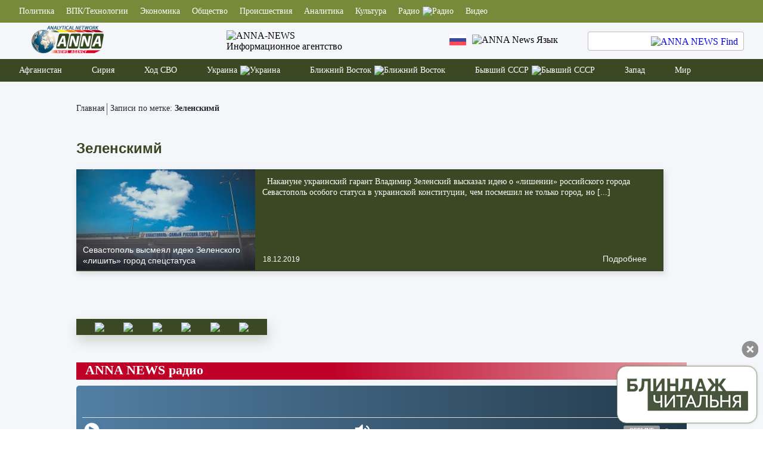

--- FILE ---
content_type: application/javascript; charset=utf-8
request_url: https://anna-news.info/wp-content/plugins/radio-player/assets/js/frontend.js?ver=1.1.2
body_size: 32886
content:
(()=>{var e={4184:(e,t)=>{var r;
/*!
  Copyright (c) 2018 Jed Watson.
  Licensed under the MIT License (MIT), see
  http://jedwatson.github.io/classnames
*/!function(){"use strict";var a={}.hasOwnProperty;function o(){for(var e=[],t=0;t<arguments.length;t++){var r=arguments[t];if(r){var n=typeof r;if("string"===n||"number"===n)e.push(r);else if(Array.isArray(r)){if(r.length){var i=o.apply(null,r);i&&e.push(i)}}else if("object"===n)if(r.toString===Object.prototype.toString)for(var l in r)a.call(r,l)&&r[l]&&e.push(l);else e.push(r.toString())}}return e.join(" ")}e.exports?(o.default=o,e.exports=o):void 0===(r=function(){return o}.apply(t,[]))||(e.exports=r)}()},8254:(e,t,r)=>{"use strict";r.d(t,{Z:()=>l});var a=r(7537),o=r.n(a),n=r(3645),i=r.n(n)()(o());i.push([e.id,'div.radio-player{display:flex;align-items:center;flex-wrap:wrap;flex-flow:row;justify-content:flex-start;max-width:100%;width:var(--radio-player-width);background:var(--radio-player-bg-color);background-size:cover}div.radio-player,div.radio-player *{box-sizing:border-box}@media(max-width: 767px){div.radio-player{padding:10px 0}}div.radio-player-details{display:flex;align-items:center;flex-wrap:wrap;flex-flow:row;justify-content:flex-start;width:35%}@media(max-width: 991px){div.radio-player-details{width:100%;justify-content:center}}div.radio-player .radio-player-thumbnail{margin-right:10px;width:100%}div.radio-player .radio-player-thumbnail[src=""]{display:none}div.radio-player .radio-player-title{padding:0;color:var(--radio-player-text-color);font-weight:bold;display:block;white-space:nowrap;overflow:hidden;text-overflow:ellipsis;flex:1;line-height:1}div.radio-player-controls{display:flex;align-items:center;justify-content:center;flex-wrap:wrap;width:100%}div.radio-player-controls>*{margin:0 7px}div.radio-player .radio-player-song-title{overflow:hidden;box-sizing:border-box;line-height:1;margin-bottom:8px}div.radio-player .radio-player-song-title span.track-title{width:max-content;padding-left:100%;will-change:transform;animation:marquee 10s linear infinite;line-height:1;color:var(--radio-player-text-color);font-size:.875rem;display:inline-flex;align-items:center}div.radio-player .radio-player-song-title span.track-title svg{margin-right:5px}div.radio-player .radio-player-song-title span.track-title:empty{display:none}div.radio-player .radio-player-song-title span.track-title:hover{animation-play-state:paused}div.radio-player .radio-player-song-title span.track-artist{color:var(--radio-player-text-color);font-size:.8rem;display:inline-flex;align-items:center}div.radio-player .radio-player-song-title span.track-artist svg{margin-right:5px;fill:var(--radio-player-text-color)}@keyframes marquee{0%{transform:translate(0, 0)}100%{transform:translate(-100%, 0)}}div.radio-player .radio-player-volume{box-shadow:none;display:flex;align-items:center;justify-content:center;position:relative}div.radio-player .radio-player-volume .volume-icon{position:relative;z-index:9}div.radio-player .radio-player-volume input{-webkit-appearance:slider-vertical;position:absolute;width:30px;top:-5px;left:-15px;bottom:5px;z-index:9;opacity:0 !important;height:110%;margin:0}div.radio-player .radio-player-volume .volume-slider{position:absolute;height:0px;width:56px;overflow:hidden;bottom:-5px;border-radius:5px;background:var(--radio-player-bg-color);box-shadow:0 -6px 8px -2px rgba(0,9,27,.36);transition:height .15s ease-in-out;transition-delay:1s}div.radio-player .radio-player-volume .volume-slider .volume-slider-bar{display:block;position:absolute;top:20px;bottom:45px;left:50%;width:2px;margin-left:-1px;border-radius:2px;background-image:linear-gradient(to top, #fff 0%, var(--radio-player-text-color) 100%);background-repeat:repeat-x}div.radio-player .radio-player-volume .volume-slider .volume-slider-handle{position:absolute;left:50%;border-radius:50%;background:var(--radio-player-bg-color);width:24px;height:24px;box-shadow:0 4px 4px rgba(0,9,27,.36),0 0 0 4px #f6931f inset;cursor:ns-resize;margin:-12px;bottom:var(--radio-player-volume-slider)}div.radio-player .radio-player-volume:hover .volume-slider{height:160px;transition-delay:0s}@media(max-width: 768px){div.radio-player .radio-player-volume .volume-slider{transition-delay:0s}}div.radio-player button{padding:3px !important;background:rgba(0,0,0,0);border:0;outline:none;cursor:pointer;color:var(--radio-player-btn-color) !important;border-radius:50%;line-height:0 !important;box-shadow:rgba(50,50,105,.15) 0px 2px 5px 0px,rgba(0,0,0,.05) 0px 1px 1px 0px}div.radio-player button:hover:not(.radio-player-volume),div.radio-player button.active:not(.radio-player-volume){background:var(--radio-player-primary-color) !important}div.radio-player button svg{font-size:26px;height:26px;width:26px}div.radio-player button.radio-player-open-popup{border-top-right-radius:0}div.radio-player button.radio-player-open-popup svg{padding:3px}div.radio-player button.playlist-icon svg{padding:3px}div.radio-player.full-width{bottom:0;z-index:999;position:fixed;width:100%;height:70px;box-shadow:0 0 3px var(--radio-player-bg-color)}div.radio-player.full-width .radio-player-details .station-meta-wrap{flex:1;display:flex;flex-direction:column}div.radio-player.full-width .radio-player-details .station-meta-wrap .radio-player-title{margin-bottom:5px;flex:none}div.radio-player.full-width .radio-player-details .station-meta-wrap .station-meta{display:flex;align-items:center}div.radio-player.full-width .radio-player-details .station-meta-wrap .radio-player-song-title{flex:1;margin-bottom:0;margin-left:10px}div.radio-player.full-width .radio-player-details .station-meta-wrap .radio-player-song-title span{margin-bottom:0}div.radio-player.full-width .radio-player-controls{width:45%;margin:auto}div.radio-player.full-width .radio-player-controls .radio-player-visualizer{margin-left:20px}div.radio-player.full-width .radio-player-thumbnail{width:65px;height:65px;margin:0 10px 0 20px;border-radius:50%}div.radio-player.full-width .radio-player-status{margin-bottom:0}div.radio-player.full-width .radio-player-playlist{position:absolute;bottom:100%;width:400px;background:var(--radio-player-bg-color);right:0}@media(max-width: 767px){div.radio-player.full-width{flex-direction:column;height:auto}div.radio-player.full-width .radio-player-controls{width:auto;padding:0;flex:1;margin-right:auto;justify-content:flex-start;margin-left:0}div.radio-player.full-width .radio-player-controls>*{margin:0 5px}div.radio-player.full-width .radio-player-controls .radio-player-volume .volume-bar{position:absolute;transform:rotate(-90deg);bottom:100%;margin-bottom:40px;z-index:99}div.radio-player.full-width .radio-player-controls .radio-player-volume.active .volume-bar,div.radio-player.full-width .radio-player-controls .radio-player-volume:hover .volume-bar{margin-left:0}div.radio-player.full-width .radio-player-details{background:#fff0f0;border-radius:10px;padding:7px;margin-bottom:10px;width:95%}div.radio-player.full-width .radio-player-details .station-meta-wrap{flex-direction:column;margin-left:10px;width:inherit}div.radio-player.full-width .radio-player-details .station-meta-wrap .station-meta{align-items:flex-start}div.radio-player.full-width .radio-player-thumbnail{width:40px;height:40px;margin:0 0 0 5px}div.radio-player.full-width .radio-player-visualizer{display:none}div.radio-player.full-width .radio-player-toggle{position:absolute;right:50px;bottom:23px;margin-right:0}}div.radio-player.shortcode{border-radius:var(--radio-player-border-radius);flex-flow:column;margin:auto;max-width:calc(100% - 15px)}div.radio-player.shortcode .radio-player-controls{padding:0}div.radio-player.shortcode .radio-player-thumbnail{width:120px;border-radius:5px}div.radio-player.shortcode .radio-player-details{width:100%;display:flex;text-align:center}div.radio-player.shortcode .radio-player-title{text-align:center}div.radio-player.shortcode button .dashicons{font-size:30px !important}div.radio-player.shortcode .radio-player-progress-wrap{width:90%;margin-top:10px}div.radio-player.popup .radio-player-loader,div.radio-player.popup .radio-player-loader:after{width:15px;height:15px}div.radio-player.active .radio-player-visualizer{visibility:visible}.thumbnail-wrap{display:flex;align-items:center;justify-content:center;position:relative}.thumbnail-wrap .thumbnail-dot{height:20px;width:20px;background:#fff;border-radius:50%;position:absolute;display:flex;align-items:center;justify-content:center}.thumbnail-wrap .thumbnail-dot:after{content:"";height:8px;width:8px;background:#000;border-radius:50%;position:absolute}.radio-player-toggle{cursor:pointer;display:flex !important;align-items:center;justify-content:center;flex-wrap:wrap;margin-left:auto;margin-right:30px;border-radius:50%;position:relative;z-index:999}.radio-player-toggle img{width:50px;height:50px;border-radius:50%}.radio-player-toggle svg{position:absolute}.radio-player-toggle.active{position:fixed;right:0;bottom:30px;padding:5px;margin-right:15px;background:rgba(85,85,85,.7);box-shadow:1px 1px 3px #ddd}.radio-player-loader{position:relative;text-indent:-9999em;border-top:5px solid rgba(45,98,211,.2);border-right:5px solid rgba(45,98,211,.2);border-bottom:5px solid rgba(45,98,211,.2);border-left:5px solid #2d62d3;transform:translateZ(0);animation:radio_player_loader 1.1s infinite linear;display:none;overflow:hidden}.radio-player-loader,.radio-player-loader:after{border-radius:50%;width:26px;height:26px;margin:0 2px}@keyframes radio_player_loader{0%{transform:rotate(0deg)}100%{transform:rotate(360deg)}}.radio-player-status{display:flex;align-items:center}.radio-player-status .status-text-live,.radio-player-status .status-text-offline{padding:3px 10px;border-radius:3px;color:#fff;background:#e8000e;font-size:10px;line-height:10px}.radio-player-status .status-text-offline{display:none}.radio-player-status .status-dot{height:7px;width:7px;background:#e8000e;border-radius:30px;margin-left:12px;position:relative;display:flex;align-items:center;justify-content:center}.radio-player-status .status-dot:after{content:"";height:13px;width:13px;border:1px solid #e8000e;position:absolute;border-radius:50%;box-shadow:0 0 0 0 #e8000e;animation:blink 1s infinite}.radio-player-status.offline .status-text-live{display:none}.radio-player-status.offline .status-text-offline{display:block;background:#999}.radio-player-status.offline .status-dot{background:#999;margin-left:8px}.radio-player-status.offline .status-dot:after{border:none;animation:none}@keyframes blink{0%{opacity:0}50%{opacity:1}100%{opacity:0}}.hidden{display:none !important}.radio-player-visualizer{visibility:hidden;width:100%;flex:1;height:auto;padding:5px;border-radius:5px;color:#444;margin:auto;overflow:hidden;white-space:nowrap;display:flex;align-items:center;justify-content:center}.radio-player-visualizer div{width:2.5%;height:3rem;border-radius:5px;margin:0 10px 0 0;display:inline-block;position:relative}.radio-player-visualizer div:last-child{margin:0}.radio-player-visualizer div span{width:100%;height:100%;border-radius:5px;background:linear-gradient(to up, #7700aa, #8800ff);position:absolute;animation:visualizer 10s infinite ease-in-out;bottom:0}.radio-player-visualizer div:nth-of-type(1) span{animation-delay:3.99s}.radio-player-visualizer div:nth-of-type(2) span{animation-delay:3.8s}.radio-player-visualizer div:nth-of-type(3) span{animation-delay:3.7s}.radio-player-visualizer div:nth-of-type(4) span{animation-delay:3.6s}.radio-player-visualizer div:nth-of-type(5) span{animation-delay:3.5s}.radio-player-visualizer div:nth-of-type(6) span{animation-delay:3.4s}.radio-player-visualizer div:nth-of-type(7) span{animation-delay:3.3s}.radio-player-visualizer div:nth-of-type(8) span{animation-delay:3.2s}.radio-player-visualizer div:nth-of-type(9) span{animation-delay:3.1s}.radio-player-visualizer div:nth-of-type(10) span{animation-delay:2.1s}.radio-player-visualizer div:nth-of-type(11) span{animation-delay:2.1s}.radio-player-visualizer div:nth-of-type(12) span{animation-delay:2.1s}.radio-player-visualizer div:nth-of-type(13) span{animation-delay:2.2s}.radio-player-visualizer div:nth-of-type(14) span{animation-delay:1.3s}.radio-player-visualizer div:nth-of-type(15) span{animation-delay:1.4s}.radio-player-visualizer div:nth-of-type(16) span{animation-delay:1.5s}.radio-player-visualizer div:nth-of-type(17) span{animation-delay:1.6s}.radio-player-visualizer div:nth-of-type(18) span{animation-delay:1.7s}.radio-player-visualizer div:nth-of-type(19) span{animation-delay:1.8s}.radio-player-visualizer div:nth-of-type(20) span{animation-delay:2s}@keyframes visualizer{0%{height:0%;-webkit-transform:translatey(0);transform:translatey(0);background-color:#ff0}5%{height:100%;-webkit-transform:translatey(15px);transform:translatey(15px);background-color:#f0f}10%{height:90%;transform:translatey(0);-webkit-transform:translatey(0);background-color:bisque}15%{height:80%;-webkit-transform:translatey(0);transform:translatey(0);background-color:#6495ed}20%{height:70%;-webkit-transform:translatey(0);transform:translatey(0);background-color:#6495ed}25%{height:0%;-webkit-transform:translatey(0);transform:translatey(0);background-color:#6495ed}30%{height:70%;-webkit-transform:translatey(0);transform:translatey(0);background-color:#6495ed}35%{height:0%;-webkit-transform:translatey(0);transform:translatey(0);background-color:#6495ed}40%{height:60%;-webkit-transform:translatey(0);transform:translatey(0);background-color:#6495ed}45%{height:0%;-webkit-transform:translatey(0);transform:translatey(0);background-color:#6495ed}50%{height:50%;-webkit-transform:translatey(0);transform:translatey(0);background-color:#6495ed}55%{height:0%;-webkit-transform:translatey(0);transform:translatey(0);background-color:#6495ed}60%{height:40%;-webkit-transform:translatey(0);transform:translatey(0);background-color:#6495ed}65%{height:0%;-webkit-transform:translatey(0);transform:translatey(0);background-color:#6495ed}70%{height:30%;-webkit-transform:translatey(0);transform:translatey(0);background-color:#6495ed}75%{height:0%;-webkit-transform:translatey(0);transform:translatey(0);background-color:#6495ed}80%{height:20%;-webkit-transform:translatey(0);transform:translatey(0);background-color:#6495ed}85%{height:0%;-webkit-transform:translatey(0);transform:translatey(0);background-color:#6495ed}90%{height:10%;-webkit-transform:translatey(0);transform:translatey(0);background-color:#6495ed}95%{height:5%;-webkit-transform:translatey(0);transform:translatey(0);background-color:#6495ed}100%{height:0;-webkit-transform:translatey(0);transform:translatey(0);background-color:#6495ed}}.radio-player-playlist{display:flex;flex-flow:column;width:100%;margin-top:15px;border:1px solid #ddd;box-sizing:border-box;border-radius:5px;max-height:204px;overflow-y:auto}.radio-player-playlist .playlist-item{display:flex;align-items:center;border-bottom:1px solid #ddd;padding:5px;color:var(--radio-player-text-color) !important;cursor:pointer}.radio-player-playlist .playlist-item.active{background:var(--radio-player-primary-color) !important}.radio-player-playlist .playlist-item:last-child{margin-bottom:0;border-bottom:none}.radio-player-playlist .playlist-item img{width:30px;border-radius:50px;margin-right:10px}.radio-player-playlist .playlist-item .playlist-item-title{font-size:.875rem}.radio-player-playlist .playlist-item button{margin-left:auto;padding:3px;background:rgba(0,0,0,0);border:0;outline:none;cursor:pointer;color:var(--radio-player-btn-color) !important;border-radius:50%;line-height:0;box-shadow:rgba(50,50,105,.15) 0px 2px 5px 0px,rgba(0,0,0,.05) 0px 1px 1px 0px}.radio-player-playlist .playlist-item button:hover,.radio-player-playlist .playlist-item button.active{background:var(--radio-player-primary-color) !important}.radio-player-playlist .playlist-item button svg{font-size:22px;height:22px;width:22px}',"",{version:3,sources:["webpack://./src/scss/components/player/_player.scss"],names:[],mappings:"AAAA,iBAAiB,YAAY,CAAC,kBAAkB,CAAC,cAAc,CAAC,aAAa,CAAC,0BAA0B,CAAC,cAAc,CAAC,+BAA+B,CAAC,uCAAuC,CAAC,qBAAqB,CAAC,oCAAoC,qBAAqB,CAAC,yBAAyB,iBAAiB,cAAc,CAAC,CAAC,yBAAyB,YAAY,CAAC,kBAAkB,CAAC,cAAc,CAAC,aAAa,CAAC,0BAA0B,CAAC,SAAS,CAAC,yBAAyB,yBAAyB,UAAU,CAAC,sBAAsB,CAAC,CAAC,yCAAyC,iBAAiB,CAAC,UAAU,CAAC,iDAAiD,YAAY,CAAC,qCAAqC,SAAS,CAAC,oCAAoC,CAAC,gBAAgB,CAAC,aAAa,CAAC,kBAAkB,CAAC,eAAe,CAAC,sBAAsB,CAAC,MAAM,CAAC,aAAa,CAAC,0BAA0B,YAAY,CAAC,kBAAkB,CAAC,sBAAsB,CAAC,cAAc,CAAC,UAAU,CAAC,4BAA4B,YAAY,CAAC,0CAA0C,eAAe,CAAC,qBAAqB,CAAC,aAAa,CAAC,iBAAiB,CAAC,2DAA2D,iBAAiB,CAAC,iBAAiB,CAAC,qBAAqB,CAAC,qCAAqC,CAAC,aAAa,CAAC,oCAAoC,CAAC,iBAAiB,CAAC,mBAAmB,CAAC,kBAAkB,CAAC,+DAA+D,gBAAgB,CAAC,iEAAiE,YAAY,CAAC,iEAAiE,2BAA2B,CAAC,4DAA4D,oCAAoC,CAAC,eAAe,CAAC,mBAAmB,CAAC,kBAAkB,CAAC,gEAAgE,gBAAgB,CAAC,mCAAmC,CAAC,mBAAmB,GAAG,yBAAyB,CAAC,KAAK,6BAA6B,CAAC,CAAC,sCAAsC,eAAe,CAAC,YAAY,CAAC,kBAAkB,CAAC,sBAAsB,CAAC,iBAAiB,CAAC,mDAAmD,iBAAiB,CAAC,SAAS,CAAC,4CAA4C,kCAAkC,CAAC,iBAAiB,CAAC,UAAU,CAAC,QAAQ,CAAC,UAAU,CAAC,UAAU,CAAC,SAAS,CAAC,oBAAoB,CAAC,WAAW,CAAC,QAAQ,CAAC,qDAAqD,iBAAiB,CAAC,UAAU,CAAC,UAAU,CAAC,eAAe,CAAC,WAAW,CAAC,iBAAiB,CAAC,uCAAuC,CAAC,2CAA2C,CAAC,kCAAkC,CAAC,mBAAmB,CAAC,wEAAwE,aAAa,CAAC,iBAAiB,CAAC,QAAQ,CAAC,WAAW,CAAC,QAAQ,CAAC,SAAS,CAAC,gBAAgB,CAAC,iBAAiB,CAAC,sFAAsF,CAAC,0BAA0B,CAAC,2EAA2E,iBAAiB,CAAC,QAAQ,CAAC,iBAAiB,CAAC,uCAAuC,CAAC,UAAU,CAAC,WAAW,CAAC,6DAA6D,CAAC,gBAAgB,CAAC,YAAY,CAAC,wCAAwC,CAAC,2DAA2D,YAAY,CAAC,mBAAmB,CAAC,yBAAyB,qDAAqD,mBAAmB,CAAC,CAAC,wBAAwB,sBAAsB,CAAC,wBAAwB,CAAC,QAAQ,CAAC,YAAY,CAAC,cAAc,CAAC,8CAA8C,CAAC,iBAAiB,CAAC,wBAAwB,CAAC,8EAA8E,CAAC,iHAAiH,uDAAuD,CAAC,4BAA4B,cAAc,CAAC,WAAW,CAAC,UAAU,CAAC,gDAAgD,yBAAyB,CAAC,oDAAoD,WAAW,CAAC,0CAA0C,WAAW,CAAC,4BAA4B,QAAQ,CAAC,WAAW,CAAC,cAAc,CAAC,UAAU,CAAC,WAAW,CAAC,+CAA+C,CAAC,qEAAqE,MAAM,CAAC,YAAY,CAAC,qBAAqB,CAAC,yFAAyF,iBAAiB,CAAC,SAAS,CAAC,mFAAmF,YAAY,CAAC,kBAAkB,CAAC,8FAA8F,MAAM,CAAC,eAAe,CAAC,gBAAgB,CAAC,mGAAmG,eAAe,CAAC,mDAAmD,SAAS,CAAC,WAAW,CAAC,4EAA4E,gBAAgB,CAAC,oDAAoD,UAAU,CAAC,WAAW,CAAC,oBAAoB,CAAC,iBAAiB,CAAC,iDAAiD,eAAe,CAAC,mDAAmD,iBAAiB,CAAC,WAAW,CAAC,WAAW,CAAC,uCAAuC,CAAC,OAAO,CAAC,yBAAyB,4BAA4B,qBAAqB,CAAC,WAAW,CAAC,mDAAmD,UAAU,CAAC,SAAS,CAAC,MAAM,CAAC,iBAAiB,CAAC,0BAA0B,CAAC,aAAa,CAAC,qDAAqD,YAAY,CAAC,oFAAoF,iBAAiB,CAAC,wBAAwB,CAAC,WAAW,CAAC,kBAAkB,CAAC,UAAU,CAAC,qLAAqL,aAAa,CAAC,kDAAkD,kBAAkB,CAAC,kBAAkB,CAAC,WAAW,CAAC,kBAAkB,CAAC,SAAS,CAAC,qEAAqE,qBAAqB,CAAC,gBAAgB,CAAC,aAAa,CAAC,mFAAmF,sBAAsB,CAAC,oDAAoD,UAAU,CAAC,WAAW,CAAC,gBAAgB,CAAC,qDAAqD,YAAY,CAAC,iDAAiD,iBAAiB,CAAC,UAAU,CAAC,WAAW,CAAC,cAAc,CAAC,CAAC,2BAA2B,+CAA+C,CAAC,gBAAgB,CAAC,WAAW,CAAC,2BAA2B,CAAC,kDAAkD,SAAS,CAAC,mDAAmD,WAAW,CAAC,iBAAiB,CAAC,iDAAiD,UAAU,CAAC,YAAY,CAAC,iBAAiB,CAAC,+CAA+C,iBAAiB,CAAC,6CAA6C,yBAAyB,CAAC,uDAAuD,SAAS,CAAC,eAAe,CAAC,8FAA8F,UAAU,CAAC,WAAW,CAAC,iDAAiD,kBAAkB,CAAC,gBAAgB,YAAY,CAAC,kBAAkB,CAAC,sBAAsB,CAAC,iBAAiB,CAAC,+BAA+B,WAAW,CAAC,UAAU,CAAC,eAAe,CAAC,iBAAiB,CAAC,iBAAiB,CAAC,YAAY,CAAC,kBAAkB,CAAC,sBAAsB,CAAC,qCAAqC,UAAU,CAAC,UAAU,CAAC,SAAS,CAAC,eAAe,CAAC,iBAAiB,CAAC,iBAAiB,CAAC,qBAAqB,cAAc,CAAC,uBAAuB,CAAC,kBAAkB,CAAC,sBAAsB,CAAC,cAAc,CAAC,gBAAgB,CAAC,iBAAiB,CAAC,iBAAiB,CAAC,iBAAiB,CAAC,WAAW,CAAC,yBAAyB,UAAU,CAAC,WAAW,CAAC,iBAAiB,CAAC,yBAAyB,iBAAiB,CAAC,4BAA4B,cAAc,CAAC,OAAO,CAAC,WAAW,CAAC,WAAW,CAAC,iBAAiB,CAAC,4BAA4B,CAAC,2BAA2B,CAAC,qBAAqB,iBAAiB,CAAC,mBAAmB,CAAC,uCAAuC,CAAC,yCAAyC,CAAC,0CAA0C,CAAC,6BAA6B,CAAC,uBAAuB,CAAC,kDAAkD,CAAC,YAAY,CAAC,eAAe,CAAC,gDAAgD,iBAAiB,CAAC,UAAU,CAAC,WAAW,CAAC,YAAY,CAAC,+BAA+B,GAAG,sBAAsB,CAAC,KAAK,wBAAwB,CAAC,CAAC,qBAAqB,YAAY,CAAC,kBAAkB,CAAC,iFAAiF,gBAAgB,CAAC,iBAAiB,CAAC,UAAU,CAAC,kBAAkB,CAAC,cAAc,CAAC,gBAAgB,CAAC,0CAA0C,YAAY,CAAC,iCAAiC,UAAU,CAAC,SAAS,CAAC,kBAAkB,CAAC,kBAAkB,CAAC,gBAAgB,CAAC,iBAAiB,CAAC,YAAY,CAAC,kBAAkB,CAAC,sBAAsB,CAAC,uCAAuC,UAAU,CAAC,WAAW,CAAC,UAAU,CAAC,wBAAwB,CAAC,iBAAiB,CAAC,iBAAiB,CAAC,0BAA0B,CAAC,2BAA2B,CAAC,+CAA+C,YAAY,CAAC,kDAAkD,aAAa,CAAC,eAAe,CAAC,yCAAyC,eAAe,CAAC,eAAe,CAAC,+CAA+C,WAAW,CAAC,cAAc,CAAC,iBAAiB,GAAG,SAAS,CAAC,IAAI,SAAS,CAAC,KAAK,SAAS,CAAC,CAAC,QAAQ,uBAAuB,CAAC,yBAAyB,iBAAiB,CAAC,UAAU,CAAC,MAAM,CAAC,WAAW,CAAC,WAAW,CAAC,iBAAiB,CAAC,UAAU,CAAC,WAAW,CAAC,eAAe,CAAC,kBAAkB,CAAC,YAAY,CAAC,kBAAkB,CAAC,sBAAsB,CAAC,6BAA6B,UAAU,CAAC,WAAW,CAAC,iBAAiB,CAAC,iBAAiB,CAAC,oBAAoB,CAAC,iBAAiB,CAAC,wCAAwC,QAAQ,CAAC,kCAAkC,UAAU,CAAC,WAAW,CAAC,iBAAiB,CAAC,mDAAmD,CAAC,iBAAiB,CAAC,6CAA6C,CAAC,QAAQ,CAAC,iDAAiD,qBAAqB,CAAC,iDAAiD,oBAAoB,CAAC,iDAAiD,oBAAoB,CAAC,iDAAiD,oBAAoB,CAAC,iDAAiD,oBAAoB,CAAC,iDAAiD,oBAAoB,CAAC,iDAAiD,oBAAoB,CAAC,iDAAiD,oBAAoB,CAAC,iDAAiD,oBAAoB,CAAC,kDAAkD,oBAAoB,CAAC,kDAAkD,oBAAoB,CAAC,kDAAkD,oBAAoB,CAAC,kDAAkD,oBAAoB,CAAC,kDAAkD,oBAAoB,CAAC,kDAAkD,oBAAoB,CAAC,kDAAkD,oBAAoB,CAAC,kDAAkD,oBAAoB,CAAC,kDAAkD,oBAAoB,CAAC,kDAAkD,oBAAoB,CAAC,kDAAkD,kBAAkB,CAAC,sBAAsB,GAAG,SAAS,CAAC,+BAA+B,CAAC,uBAAuB,CAAC,qBAAqB,CAAC,GAAG,WAAW,CAAC,kCAAkC,CAAC,0BAA0B,CAAC,qBAAqB,CAAC,IAAI,UAAU,CAAC,uBAAuB,CAAC,+BAA+B,CAAC,uBAAuB,CAAC,IAAI,UAAU,CAAC,+BAA+B,CAAC,uBAAuB,CAAC,wBAAwB,CAAC,IAAI,UAAU,CAAC,+BAA+B,CAAC,uBAAuB,CAAC,wBAAwB,CAAC,IAAI,SAAS,CAAC,+BAA+B,CAAC,uBAAuB,CAAC,wBAAwB,CAAC,IAAI,UAAU,CAAC,+BAA+B,CAAC,uBAAuB,CAAC,wBAAwB,CAAC,IAAI,SAAS,CAAC,+BAA+B,CAAC,uBAAuB,CAAC,wBAAwB,CAAC,IAAI,UAAU,CAAC,+BAA+B,CAAC,uBAAuB,CAAC,wBAAwB,CAAC,IAAI,SAAS,CAAC,+BAA+B,CAAC,uBAAuB,CAAC,wBAAwB,CAAC,IAAI,UAAU,CAAC,+BAA+B,CAAC,uBAAuB,CAAC,wBAAwB,CAAC,IAAI,SAAS,CAAC,+BAA+B,CAAC,uBAAuB,CAAC,wBAAwB,CAAC,IAAI,UAAU,CAAC,+BAA+B,CAAC,uBAAuB,CAAC,wBAAwB,CAAC,IAAI,SAAS,CAAC,+BAA+B,CAAC,uBAAuB,CAAC,wBAAwB,CAAC,IAAI,UAAU,CAAC,+BAA+B,CAAC,uBAAuB,CAAC,wBAAwB,CAAC,IAAI,SAAS,CAAC,+BAA+B,CAAC,uBAAuB,CAAC,wBAAwB,CAAC,IAAI,UAAU,CAAC,+BAA+B,CAAC,uBAAuB,CAAC,wBAAwB,CAAC,IAAI,SAAS,CAAC,+BAA+B,CAAC,uBAAuB,CAAC,wBAAwB,CAAC,IAAI,UAAU,CAAC,+BAA+B,CAAC,uBAAuB,CAAC,wBAAwB,CAAC,IAAI,SAAS,CAAC,+BAA+B,CAAC,uBAAuB,CAAC,wBAAwB,CAAC,KAAK,QAAQ,CAAC,+BAA+B,CAAC,uBAAuB,CAAC,wBAAwB,CAAC,CAAC,uBAAuB,YAAY,CAAC,gBAAgB,CAAC,UAAU,CAAC,eAAe,CAAC,qBAAqB,CAAC,qBAAqB,CAAC,iBAAiB,CAAC,gBAAgB,CAAC,eAAe,CAAC,sCAAsC,YAAY,CAAC,kBAAkB,CAAC,4BAA4B,CAAC,WAAW,CAAC,+CAA+C,CAAC,cAAc,CAAC,6CAA6C,uDAAuD,CAAC,iDAAiD,eAAe,CAAC,kBAAkB,CAAC,0CAA0C,UAAU,CAAC,kBAAkB,CAAC,iBAAiB,CAAC,2DAA2D,iBAAiB,CAAC,6CAA6C,gBAAgB,CAAC,WAAW,CAAC,wBAAwB,CAAC,QAAQ,CAAC,YAAY,CAAC,cAAc,CAAC,8CAA8C,CAAC,iBAAiB,CAAC,aAAa,CAAC,8EAA8E,CAAC,uGAAuG,uDAAuD,CAAC,iDAAiD,cAAc,CAAC,WAAW,CAAC,UAAU",sourcesContent:['div.radio-player{display:flex;align-items:center;flex-wrap:wrap;flex-flow:row;justify-content:flex-start;max-width:100%;width:var(--radio-player-width);background:var(--radio-player-bg-color);background-size:cover}div.radio-player,div.radio-player *{box-sizing:border-box}@media(max-width: 767px){div.radio-player{padding:10px 0}}div.radio-player-details{display:flex;align-items:center;flex-wrap:wrap;flex-flow:row;justify-content:flex-start;width:35%}@media(max-width: 991px){div.radio-player-details{width:100%;justify-content:center}}div.radio-player .radio-player-thumbnail{margin-right:10px;width:100%}div.radio-player .radio-player-thumbnail[src=""]{display:none}div.radio-player .radio-player-title{padding:0;color:var(--radio-player-text-color);font-weight:bold;display:block;white-space:nowrap;overflow:hidden;text-overflow:ellipsis;flex:1;line-height:1}div.radio-player-controls{display:flex;align-items:center;justify-content:center;flex-wrap:wrap;width:100%}div.radio-player-controls>*{margin:0 7px}div.radio-player .radio-player-song-title{overflow:hidden;box-sizing:border-box;line-height:1;margin-bottom:8px}div.radio-player .radio-player-song-title span.track-title{width:max-content;padding-left:100%;will-change:transform;animation:marquee 10s linear infinite;line-height:1;color:var(--radio-player-text-color);font-size:.875rem;display:inline-flex;align-items:center}div.radio-player .radio-player-song-title span.track-title svg{margin-right:5px}div.radio-player .radio-player-song-title span.track-title:empty{display:none}div.radio-player .radio-player-song-title span.track-title:hover{animation-play-state:paused}div.radio-player .radio-player-song-title span.track-artist{color:var(--radio-player-text-color);font-size:.8rem;display:inline-flex;align-items:center}div.radio-player .radio-player-song-title span.track-artist svg{margin-right:5px;fill:var(--radio-player-text-color)}@keyframes marquee{0%{transform:translate(0, 0)}100%{transform:translate(-100%, 0)}}div.radio-player .radio-player-volume{box-shadow:none;display:flex;align-items:center;justify-content:center;position:relative}div.radio-player .radio-player-volume .volume-icon{position:relative;z-index:9}div.radio-player .radio-player-volume input{-webkit-appearance:slider-vertical;position:absolute;width:30px;top:-5px;left:-15px;bottom:5px;z-index:9;opacity:0 !important;height:110%;margin:0}div.radio-player .radio-player-volume .volume-slider{position:absolute;height:0px;width:56px;overflow:hidden;bottom:-5px;border-radius:5px;background:var(--radio-player-bg-color);box-shadow:0 -6px 8px -2px rgba(0,9,27,.36);transition:height .15s ease-in-out;transition-delay:1s}div.radio-player .radio-player-volume .volume-slider .volume-slider-bar{display:block;position:absolute;top:20px;bottom:45px;left:50%;width:2px;margin-left:-1px;border-radius:2px;background-image:linear-gradient(to top, #fff 0%, var(--radio-player-text-color) 100%);background-repeat:repeat-x}div.radio-player .radio-player-volume .volume-slider .volume-slider-handle{position:absolute;left:50%;border-radius:50%;background:var(--radio-player-bg-color);width:24px;height:24px;box-shadow:0 4px 4px rgba(0,9,27,.36),0 0 0 4px #f6931f inset;cursor:ns-resize;margin:-12px;bottom:var(--radio-player-volume-slider)}div.radio-player .radio-player-volume:hover .volume-slider{height:160px;transition-delay:0s}@media(max-width: 768px){div.radio-player .radio-player-volume .volume-slider{transition-delay:0s}}div.radio-player button{padding:3px !important;background:rgba(0,0,0,0);border:0;outline:none;cursor:pointer;color:var(--radio-player-btn-color) !important;border-radius:50%;line-height:0 !important;box-shadow:rgba(50,50,105,.15) 0px 2px 5px 0px,rgba(0,0,0,.05) 0px 1px 1px 0px}div.radio-player button:hover:not(.radio-player-volume),div.radio-player button.active:not(.radio-player-volume){background:var(--radio-player-primary-color) !important}div.radio-player button svg{font-size:26px;height:26px;width:26px}div.radio-player button.radio-player-open-popup{border-top-right-radius:0}div.radio-player button.radio-player-open-popup svg{padding:3px}div.radio-player button.playlist-icon svg{padding:3px}div.radio-player.full-width{bottom:0;z-index:999;position:fixed;width:100%;height:70px;box-shadow:0 0 3px var(--radio-player-bg-color)}div.radio-player.full-width .radio-player-details .station-meta-wrap{flex:1;display:flex;flex-direction:column}div.radio-player.full-width .radio-player-details .station-meta-wrap .radio-player-title{margin-bottom:5px;flex:none}div.radio-player.full-width .radio-player-details .station-meta-wrap .station-meta{display:flex;align-items:center}div.radio-player.full-width .radio-player-details .station-meta-wrap .radio-player-song-title{flex:1;margin-bottom:0;margin-left:10px}div.radio-player.full-width .radio-player-details .station-meta-wrap .radio-player-song-title span{margin-bottom:0}div.radio-player.full-width .radio-player-controls{width:45%;margin:auto}div.radio-player.full-width .radio-player-controls .radio-player-visualizer{margin-left:20px}div.radio-player.full-width .radio-player-thumbnail{width:65px;height:65px;margin:0 10px 0 20px;border-radius:50%}div.radio-player.full-width .radio-player-status{margin-bottom:0}div.radio-player.full-width .radio-player-playlist{position:absolute;bottom:100%;width:400px;background:var(--radio-player-bg-color);right:0}@media(max-width: 767px){div.radio-player.full-width{flex-direction:column;height:auto}div.radio-player.full-width .radio-player-controls{width:auto;padding:0;flex:1;margin-right:auto;justify-content:flex-start;margin-left:0}div.radio-player.full-width .radio-player-controls>*{margin:0 5px}div.radio-player.full-width .radio-player-controls .radio-player-volume .volume-bar{position:absolute;transform:rotate(-90deg);bottom:100%;margin-bottom:40px;z-index:99}div.radio-player.full-width .radio-player-controls .radio-player-volume.active .volume-bar,div.radio-player.full-width .radio-player-controls .radio-player-volume:hover .volume-bar{margin-left:0}div.radio-player.full-width .radio-player-details{background:#fff0f0;border-radius:10px;padding:7px;margin-bottom:10px;width:95%}div.radio-player.full-width .radio-player-details .station-meta-wrap{flex-direction:column;margin-left:10px;width:inherit}div.radio-player.full-width .radio-player-details .station-meta-wrap .station-meta{align-items:flex-start}div.radio-player.full-width .radio-player-thumbnail{width:40px;height:40px;margin:0 0 0 5px}div.radio-player.full-width .radio-player-visualizer{display:none}div.radio-player.full-width .radio-player-toggle{position:absolute;right:50px;bottom:23px;margin-right:0}}div.radio-player.shortcode{border-radius:var(--radio-player-border-radius);flex-flow:column;margin:auto;max-width:calc(100% - 15px)}div.radio-player.shortcode .radio-player-controls{padding:0}div.radio-player.shortcode .radio-player-thumbnail{width:120px;border-radius:5px}div.radio-player.shortcode .radio-player-details{width:100%;display:flex;text-align:center}div.radio-player.shortcode .radio-player-title{text-align:center}div.radio-player.shortcode button .dashicons{font-size:30px !important}div.radio-player.shortcode .radio-player-progress-wrap{width:90%;margin-top:10px}div.radio-player.popup .radio-player-loader,div.radio-player.popup .radio-player-loader:after{width:15px;height:15px}div.radio-player.active .radio-player-visualizer{visibility:visible}.thumbnail-wrap{display:flex;align-items:center;justify-content:center;position:relative}.thumbnail-wrap .thumbnail-dot{height:20px;width:20px;background:#fff;border-radius:50%;position:absolute;display:flex;align-items:center;justify-content:center}.thumbnail-wrap .thumbnail-dot:after{content:"";height:8px;width:8px;background:#000;border-radius:50%;position:absolute}.radio-player-toggle{cursor:pointer;display:flex !important;align-items:center;justify-content:center;flex-wrap:wrap;margin-left:auto;margin-right:30px;border-radius:50%;position:relative;z-index:999}.radio-player-toggle img{width:50px;height:50px;border-radius:50%}.radio-player-toggle svg{position:absolute}.radio-player-toggle.active{position:fixed;right:0;bottom:30px;padding:5px;margin-right:15px;background:rgba(85,85,85,.7);box-shadow:1px 1px 3px #ddd}.radio-player-loader{position:relative;text-indent:-9999em;border-top:5px solid rgba(45,98,211,.2);border-right:5px solid rgba(45,98,211,.2);border-bottom:5px solid rgba(45,98,211,.2);border-left:5px solid #2d62d3;transform:translateZ(0);animation:radio_player_loader 1.1s infinite linear;display:none;overflow:hidden}.radio-player-loader,.radio-player-loader:after{border-radius:50%;width:26px;height:26px;margin:0 2px}@keyframes radio_player_loader{0%{transform:rotate(0deg)}100%{transform:rotate(360deg)}}.radio-player-status{display:flex;align-items:center}.radio-player-status .status-text-live,.radio-player-status .status-text-offline{padding:3px 10px;border-radius:3px;color:#fff;background:#e8000e;font-size:10px;line-height:10px}.radio-player-status .status-text-offline{display:none}.radio-player-status .status-dot{height:7px;width:7px;background:#e8000e;border-radius:30px;margin-left:12px;position:relative;display:flex;align-items:center;justify-content:center}.radio-player-status .status-dot:after{content:"";height:13px;width:13px;border:1px solid #e8000e;position:absolute;border-radius:50%;box-shadow:0 0 0 0 #e8000e;animation:blink 1s infinite}.radio-player-status.offline .status-text-live{display:none}.radio-player-status.offline .status-text-offline{display:block;background:#999}.radio-player-status.offline .status-dot{background:#999;margin-left:8px}.radio-player-status.offline .status-dot:after{border:none;animation:none}@keyframes blink{0%{opacity:0}50%{opacity:1}100%{opacity:0}}.hidden{display:none !important}.radio-player-visualizer{visibility:hidden;width:100%;flex:1;height:auto;padding:5px;border-radius:5px;color:#444;margin:auto;overflow:hidden;white-space:nowrap;display:flex;align-items:center;justify-content:center}.radio-player-visualizer div{width:2.5%;height:3rem;border-radius:5px;margin:0 10px 0 0;display:inline-block;position:relative}.radio-player-visualizer div:last-child{margin:0}.radio-player-visualizer div span{width:100%;height:100%;border-radius:5px;background:linear-gradient(to up, #7700aa, #8800ff);position:absolute;animation:visualizer 10s infinite ease-in-out;bottom:0}.radio-player-visualizer div:nth-of-type(1) span{animation-delay:3.99s}.radio-player-visualizer div:nth-of-type(2) span{animation-delay:3.8s}.radio-player-visualizer div:nth-of-type(3) span{animation-delay:3.7s}.radio-player-visualizer div:nth-of-type(4) span{animation-delay:3.6s}.radio-player-visualizer div:nth-of-type(5) span{animation-delay:3.5s}.radio-player-visualizer div:nth-of-type(6) span{animation-delay:3.4s}.radio-player-visualizer div:nth-of-type(7) span{animation-delay:3.3s}.radio-player-visualizer div:nth-of-type(8) span{animation-delay:3.2s}.radio-player-visualizer div:nth-of-type(9) span{animation-delay:3.1s}.radio-player-visualizer div:nth-of-type(10) span{animation-delay:2.1s}.radio-player-visualizer div:nth-of-type(11) span{animation-delay:2.1s}.radio-player-visualizer div:nth-of-type(12) span{animation-delay:2.1s}.radio-player-visualizer div:nth-of-type(13) span{animation-delay:2.2s}.radio-player-visualizer div:nth-of-type(14) span{animation-delay:1.3s}.radio-player-visualizer div:nth-of-type(15) span{animation-delay:1.4s}.radio-player-visualizer div:nth-of-type(16) span{animation-delay:1.5s}.radio-player-visualizer div:nth-of-type(17) span{animation-delay:1.6s}.radio-player-visualizer div:nth-of-type(18) span{animation-delay:1.7s}.radio-player-visualizer div:nth-of-type(19) span{animation-delay:1.8s}.radio-player-visualizer div:nth-of-type(20) span{animation-delay:2s}@keyframes visualizer{0%{height:0%;-webkit-transform:translatey(0);transform:translatey(0);background-color:#ff0}5%{height:100%;-webkit-transform:translatey(15px);transform:translatey(15px);background-color:#f0f}10%{height:90%;transform:translatey(0);-webkit-transform:translatey(0);background-color:bisque}15%{height:80%;-webkit-transform:translatey(0);transform:translatey(0);background-color:#6495ed}20%{height:70%;-webkit-transform:translatey(0);transform:translatey(0);background-color:#6495ed}25%{height:0%;-webkit-transform:translatey(0);transform:translatey(0);background-color:#6495ed}30%{height:70%;-webkit-transform:translatey(0);transform:translatey(0);background-color:#6495ed}35%{height:0%;-webkit-transform:translatey(0);transform:translatey(0);background-color:#6495ed}40%{height:60%;-webkit-transform:translatey(0);transform:translatey(0);background-color:#6495ed}45%{height:0%;-webkit-transform:translatey(0);transform:translatey(0);background-color:#6495ed}50%{height:50%;-webkit-transform:translatey(0);transform:translatey(0);background-color:#6495ed}55%{height:0%;-webkit-transform:translatey(0);transform:translatey(0);background-color:#6495ed}60%{height:40%;-webkit-transform:translatey(0);transform:translatey(0);background-color:#6495ed}65%{height:0%;-webkit-transform:translatey(0);transform:translatey(0);background-color:#6495ed}70%{height:30%;-webkit-transform:translatey(0);transform:translatey(0);background-color:#6495ed}75%{height:0%;-webkit-transform:translatey(0);transform:translatey(0);background-color:#6495ed}80%{height:20%;-webkit-transform:translatey(0);transform:translatey(0);background-color:#6495ed}85%{height:0%;-webkit-transform:translatey(0);transform:translatey(0);background-color:#6495ed}90%{height:10%;-webkit-transform:translatey(0);transform:translatey(0);background-color:#6495ed}95%{height:5%;-webkit-transform:translatey(0);transform:translatey(0);background-color:#6495ed}100%{height:0;-webkit-transform:translatey(0);transform:translatey(0);background-color:#6495ed}}.radio-player-playlist{display:flex;flex-flow:column;width:100%;margin-top:15px;border:1px solid #ddd;box-sizing:border-box;border-radius:5px;max-height:204px;overflow-y:auto}.radio-player-playlist .playlist-item{display:flex;align-items:center;border-bottom:1px solid #ddd;padding:5px;color:var(--radio-player-text-color) !important;cursor:pointer}.radio-player-playlist .playlist-item.active{background:var(--radio-player-primary-color) !important}.radio-player-playlist .playlist-item:last-child{margin-bottom:0;border-bottom:none}.radio-player-playlist .playlist-item img{width:30px;border-radius:50px;margin-right:10px}.radio-player-playlist .playlist-item .playlist-item-title{font-size:.875rem}.radio-player-playlist .playlist-item button{margin-left:auto;padding:3px;background:rgba(0,0,0,0);border:0;outline:none;cursor:pointer;color:var(--radio-player-btn-color) !important;border-radius:50%;line-height:0;box-shadow:rgba(50,50,105,.15) 0px 2px 5px 0px,rgba(0,0,0,.05) 0px 1px 1px 0px}.radio-player-playlist .playlist-item button:hover,.radio-player-playlist .playlist-item button.active{background:var(--radio-player-primary-color) !important}.radio-player-playlist .playlist-item button svg{font-size:22px;height:22px;width:22px}'],sourceRoot:""}]);const l=i},1850:(e,t,r)=>{"use strict";r.d(t,{Z:()=>l});var a=r(7537),o=r.n(a),n=r(3645),i=r.n(n)()(o());i.push([e.id,".radio-player.skin1.shortcode{padding:20px;border:none;--radio-player-bg-color: linear-gradient(-225deg, #E3FDF5 0%, #FFE6FA 100%);--radio-player-btn-color: rgb(14, 57, 91);--radio-player-text-color: rgb(14, 57, 91);box-shadow:rgba(50,50,93,.25) 0px 50px 100px -20px,rgba(0,0,0,.3) 0px 30px 60px -30px,rgba(10,37,64,.35) 0px -2px 6px 0px inset}.radio-player.skin1.shortcode .radio-player-details{display:flex;justify-content:center;align-items:center;flex-direction:column}.radio-player.skin1.shortcode .radio-player-details .station-meta-wrap{display:flex;flex-direction:column;align-items:center;justify-content:center;margin-top:15px;width:100%}.radio-player.skin1.shortcode .radio-player-details .station-meta-wrap .station-meta{display:flex;flex-direction:column;align-items:center;justify-content:center;width:100%}.radio-player.skin1.shortcode .radio-player-details .station-meta-wrap .station-meta .radio-player-song-title{width:100%}.radio-player.skin1.shortcode .radio-player-details .radio-player-title{margin-bottom:10px}.radio-player.skin1.shortcode .radio-player-status{margin-bottom:10px}.radio-player.skin1.shortcode.popup{min-width:300px}","",{version:3,sources:["webpack://./src/scss/components/player/_skin1.scss"],names:[],mappings:"AAAA,8BAA8B,YAAY,CAAC,WAAW,CAAC,2EAA2E,CAAC,yCAAyC,CAAC,0CAA0C,CAAC,+HAA+H,CAAC,oDAAoD,YAAY,CAAC,sBAAsB,CAAC,kBAAkB,CAAC,qBAAqB,CAAC,uEAAuE,YAAY,CAAC,qBAAqB,CAAC,kBAAkB,CAAC,sBAAsB,CAAC,eAAe,CAAC,UAAU,CAAC,qFAAqF,YAAY,CAAC,qBAAqB,CAAC,kBAAkB,CAAC,sBAAsB,CAAC,UAAU,CAAC,8GAA8G,UAAU,CAAC,wEAAwE,kBAAkB,CAAC,mDAAmD,kBAAkB,CAAC,oCAAoC,eAAe",sourcesContent:[".radio-player.skin1.shortcode{padding:20px;border:none;--radio-player-bg-color: linear-gradient(-225deg, #E3FDF5 0%, #FFE6FA 100%);--radio-player-btn-color: rgb(14, 57, 91);--radio-player-text-color: rgb(14, 57, 91);box-shadow:rgba(50,50,93,.25) 0px 50px 100px -20px,rgba(0,0,0,.3) 0px 30px 60px -30px,rgba(10,37,64,.35) 0px -2px 6px 0px inset}.radio-player.skin1.shortcode .radio-player-details{display:flex;justify-content:center;align-items:center;flex-direction:column}.radio-player.skin1.shortcode .radio-player-details .station-meta-wrap{display:flex;flex-direction:column;align-items:center;justify-content:center;margin-top:15px;width:100%}.radio-player.skin1.shortcode .radio-player-details .station-meta-wrap .station-meta{display:flex;flex-direction:column;align-items:center;justify-content:center;width:100%}.radio-player.skin1.shortcode .radio-player-details .station-meta-wrap .station-meta .radio-player-song-title{width:100%}.radio-player.skin1.shortcode .radio-player-details .radio-player-title{margin-bottom:10px}.radio-player.skin1.shortcode .radio-player-status{margin-bottom:10px}.radio-player.skin1.shortcode.popup{min-width:300px}"],sourceRoot:""}]);const l=i},5224:(e,t,r)=>{"use strict";r.d(t,{Z:()=>l});var a=r(7537),o=r.n(a),n=r(3645),i=r.n(n)()(o());i.push([e.id,".radio-player.skin2.shortcode{padding:5px 10px;border:none;--radio-player-bg-color: linear-gradient(to left, #243949 0%, #517fa4 100%);--radio-player-btn-color: #fff;--radio-player-text-color: #fff;box-shadow:rgba(0,0,0,.45) 0px 25px 20px -20px}.radio-player.skin2.shortcode .radio-player-details{display:flex}.radio-player.skin2.shortcode .radio-player-details .radio-player-thumbnail{margin:0 10px 0 0;width:70px;border-radius:50%;height:70px}.radio-player.skin2.shortcode .radio-player-details .radio-player-title,.radio-player.skin2.shortcode .radio-player-details .player-status{margin-bottom:7px}.radio-player.skin2.shortcode .radio-player-details .radio-player-song-title{width:100%}.radio-player.skin2.shortcode .radio-player-details .radio-player-song-title span{margin-top:7px}.radio-player.skin2.shortcode .radio-player-details .details-wrap{flex:1;display:flex;flex-flow:column;align-items:flex-start;overflow:hidden}.radio-player.skin2.shortcode .radio-player-controls{justify-content:space-between;border-top:1px solid #ddd;margin-top:10px;padding-top:5px}.radio-player.skin2.shortcode .radio-player-controls>*{margin:0}","",{version:3,sources:["webpack://./src/scss/components/player/_skin2.scss"],names:[],mappings:"AAAA,8BAA8B,gBAAgB,CAAC,WAAW,CAAC,2EAA2E,CAAC,8BAA8B,CAAC,+BAA+B,CAAC,8CAA8C,CAAC,oDAAoD,YAAY,CAAC,4EAA4E,iBAAiB,CAAC,UAAU,CAAC,iBAAiB,CAAC,WAAW,CAAC,2IAA2I,iBAAiB,CAAC,6EAA6E,UAAU,CAAC,kFAAkF,cAAc,CAAC,kEAAkE,MAAM,CAAC,YAAY,CAAC,gBAAgB,CAAC,sBAAsB,CAAC,eAAe,CAAC,qDAAqD,6BAA6B,CAAC,yBAAyB,CAAC,eAAe,CAAC,eAAe,CAAC,uDAAuD,QAAQ",sourcesContent:[".radio-player.skin2.shortcode{padding:5px 10px;border:none;--radio-player-bg-color: linear-gradient(to left, #243949 0%, #517fa4 100%);--radio-player-btn-color: #fff;--radio-player-text-color: #fff;box-shadow:rgba(0,0,0,.45) 0px 25px 20px -20px}.radio-player.skin2.shortcode .radio-player-details{display:flex}.radio-player.skin2.shortcode .radio-player-details .radio-player-thumbnail{margin:0 10px 0 0;width:70px;border-radius:50%;height:70px}.radio-player.skin2.shortcode .radio-player-details .radio-player-title,.radio-player.skin2.shortcode .radio-player-details .player-status{margin-bottom:7px}.radio-player.skin2.shortcode .radio-player-details .radio-player-song-title{width:100%}.radio-player.skin2.shortcode .radio-player-details .radio-player-song-title span{margin-top:7px}.radio-player.skin2.shortcode .radio-player-details .details-wrap{flex:1;display:flex;flex-flow:column;align-items:flex-start;overflow:hidden}.radio-player.skin2.shortcode .radio-player-controls{justify-content:space-between;border-top:1px solid #ddd;margin-top:10px;padding-top:5px}.radio-player.skin2.shortcode .radio-player-controls>*{margin:0}"],sourceRoot:""}]);const l=i},434:(e,t,r)=>{"use strict";r.d(t,{Z:()=>l});var a=r(7537),o=r.n(a),n=r(3645),i=r.n(n)()(o());i.push([e.id,".radio-player.skin3.shortcode{padding:5px 10px;border:none;background:none !important;box-shadow:none !important;--radio-player-bg-color: linear-gradient(-225deg, #E3FDF5 0%, #FFE6FA 100%);--radio-player-btn-color: rgb(14, 57, 91);--radio-player-text-color: rgb(14, 57, 91)}.radio-player.skin3.shortcode .radio-player-details{display:flex;box-shadow:rgba(0,0,0,.18) 0px -1px 2px;padding:10px 0;border-top-right-radius:10px;border-top-left-radius:10px;flex-wrap:wrap;background:var(--radio-player-bg-color);width:92%}.radio-player.skin3.shortcode .radio-player-details .radio-player-title{margin:0 10px 0 0;flex:none;padding-left:90px;max-width:calc(100% - 80px)}.radio-player.skin3.shortcode .radio-player-details .radio-player-status{margin:0}.radio-player.skin3.shortcode .radio-player-details .radio-player-status .status-text-live,.radio-player.skin3.shortcode .radio-player-details .radio-player-status .status-text-offline{font-size:10px;line-height:10px}.radio-player.skin3.shortcode .radio-player-details .radio-player-status .status-dot{height:7px;width:7px}.radio-player.skin3.shortcode .radio-player-details .radio-player-status .status-dot:after{height:13px;width:13px}.radio-player.skin3.shortcode .radio-player-details .radio-player-song-title{width:100%;margin-left:90px;margin-top:5px}.radio-player.skin3.shortcode .radio-player-details .radio-player-song-title span{margin-bottom:0}.radio-player.skin3.shortcode .radio-player-controls{justify-content:space-between;padding:0px 15px;border-radius:15px;background:var(--radio-player-bg-color);box-shadow:rgba(0,0,0,.06) 2px -1px 4px 2px inset;flex-wrap:nowrap}.radio-player.skin3.shortcode .radio-player-controls .thumbnail-wrap{position:relative;top:-25px;left:7px}.radio-player.skin3.shortcode .radio-player-controls .radio-player-thumbnail{width:70px;border-radius:50%;height:70px}.radio-player.skin3.shortcode .radio-player-controls>*{margin:0}.radio-player.skin3.shortcode .radio-player-controls .volume-bar{margin-left:3px}","",{version:3,sources:["webpack://./src/scss/components/player/_skin3.scss"],names:[],mappings:"AAAA,8BAA8B,gBAAgB,CAAC,WAAW,CAAC,0BAA0B,CAAC,0BAA0B,CAAC,2EAA2E,CAAC,yCAAyC,CAAC,0CAA0C,CAAC,oDAAoD,YAAY,CAAC,uCAAuC,CAAC,cAAc,CAAC,4BAA4B,CAAC,2BAA2B,CAAC,cAAc,CAAC,uCAAuC,CAAC,SAAS,CAAC,wEAAwE,iBAAiB,CAAC,SAAS,CAAC,iBAAiB,CAAC,2BAA2B,CAAC,yEAAyE,QAAQ,CAAC,yLAAyL,cAAc,CAAC,gBAAgB,CAAC,qFAAqF,UAAU,CAAC,SAAS,CAAC,2FAA2F,WAAW,CAAC,UAAU,CAAC,6EAA6E,UAAU,CAAC,gBAAgB,CAAC,cAAc,CAAC,kFAAkF,eAAe,CAAC,qDAAqD,6BAA6B,CAAC,gBAAgB,CAAC,kBAAkB,CAAC,uCAAuC,CAAC,iDAAiD,CAAC,gBAAgB,CAAC,qEAAqE,iBAAiB,CAAC,SAAS,CAAC,QAAQ,CAAC,6EAA6E,UAAU,CAAC,iBAAiB,CAAC,WAAW,CAAC,uDAAuD,QAAQ,CAAC,iEAAiE,eAAe",sourcesContent:[".radio-player.skin3.shortcode{padding:5px 10px;border:none;background:none !important;box-shadow:none !important;--radio-player-bg-color: linear-gradient(-225deg, #E3FDF5 0%, #FFE6FA 100%);--radio-player-btn-color: rgb(14, 57, 91);--radio-player-text-color: rgb(14, 57, 91)}.radio-player.skin3.shortcode .radio-player-details{display:flex;box-shadow:rgba(0,0,0,.18) 0px -1px 2px;padding:10px 0;border-top-right-radius:10px;border-top-left-radius:10px;flex-wrap:wrap;background:var(--radio-player-bg-color);width:92%}.radio-player.skin3.shortcode .radio-player-details .radio-player-title{margin:0 10px 0 0;flex:none;padding-left:90px;max-width:calc(100% - 80px)}.radio-player.skin3.shortcode .radio-player-details .radio-player-status{margin:0}.radio-player.skin3.shortcode .radio-player-details .radio-player-status .status-text-live,.radio-player.skin3.shortcode .radio-player-details .radio-player-status .status-text-offline{font-size:10px;line-height:10px}.radio-player.skin3.shortcode .radio-player-details .radio-player-status .status-dot{height:7px;width:7px}.radio-player.skin3.shortcode .radio-player-details .radio-player-status .status-dot:after{height:13px;width:13px}.radio-player.skin3.shortcode .radio-player-details .radio-player-song-title{width:100%;margin-left:90px;margin-top:5px}.radio-player.skin3.shortcode .radio-player-details .radio-player-song-title span{margin-bottom:0}.radio-player.skin3.shortcode .radio-player-controls{justify-content:space-between;padding:0px 15px;border-radius:15px;background:var(--radio-player-bg-color);box-shadow:rgba(0,0,0,.06) 2px -1px 4px 2px inset;flex-wrap:nowrap}.radio-player.skin3.shortcode .radio-player-controls .thumbnail-wrap{position:relative;top:-25px;left:7px}.radio-player.skin3.shortcode .radio-player-controls .radio-player-thumbnail{width:70px;border-radius:50%;height:70px}.radio-player.skin3.shortcode .radio-player-controls>*{margin:0}.radio-player.skin3.shortcode .radio-player-controls .volume-bar{margin-left:3px}"],sourceRoot:""}]);const l=i},8601:(e,t,r)=>{"use strict";r.d(t,{Z:()=>l});var a=r(7537),o=r.n(a),n=r(3645),i=r.n(n)()(o());i.push([e.id,".radio-player.skin4.shortcode{flex-flow:row;align-items:center;padding:0;flex-wrap:wrap;--radio-player-bg-color: linear-gradient(to left, #243949 0%, #517fa4 100%);--radio-player-btn-color: #fff;--radio-player-text-color: #fff;box-shadow:rgba(50,50,93,.25) 0 6px 12px -2px,rgba(0,0,0,.3) 0px 3px 7px -3px}.radio-player.skin4.shortcode .radio-player-thumbnail{margin:0;height:100%;border-radius:0;border-top-left-radius:var(--radio-player-border-radius);border-bottom-left-radius:var(--radio-player-border-radius);width:35%}.radio-player.skin4.shortcode .details-wrap{flex:1;display:flex;flex-flow:column;align-items:flex-start;padding:9px 10px;justify-content:space-between;width:65%}.radio-player.skin4.shortcode .radio-player-details{display:flex;flex-wrap:wrap}.radio-player.skin4.shortcode .radio-player-details .radio-player-title{flex:none;margin:0 10px 0 0;overflow:hidden;width:100%}.radio-player.skin4.shortcode .radio-player-details .radio-player-status{margin:10px 0 0 0}.radio-player.skin4.shortcode .radio-player-details .radio-player-song-title{width:100%;margin:0 10px 0 0}.radio-player.skin4.shortcode .radio-player-details .radio-player-song-title span{margin-top:10px;margin-bottom:0}.radio-player.skin4.shortcode .radio-player-controls{justify-content:space-between;margin-top:10px;padding-top:5px}.radio-player.skin4.shortcode .radio-player-controls>*{margin:0}.radio-player.skin4.shortcode .radio-player-playlist{margin-top:0}","",{version:3,sources:["webpack://./src/scss/components/player/_skin4.scss"],names:[],mappings:"AAAA,8BAA8B,aAAa,CAAC,kBAAkB,CAAC,SAAS,CAAC,cAAc,CAAC,2EAA2E,CAAC,8BAA8B,CAAC,+BAA+B,CAAC,6EAA6E,CAAC,sDAAsD,QAAQ,CAAC,WAAW,CAAC,eAAe,CAAC,wDAAwD,CAAC,2DAA2D,CAAC,SAAS,CAAC,4CAA4C,MAAM,CAAC,YAAY,CAAC,gBAAgB,CAAC,sBAAsB,CAAC,gBAAgB,CAAC,6BAA6B,CAAC,SAAS,CAAC,oDAAoD,YAAY,CAAC,cAAc,CAAC,wEAAwE,SAAS,CAAC,iBAAiB,CAAC,eAAe,CAAC,UAAU,CAAC,yEAAyE,iBAAiB,CAAC,6EAA6E,UAAU,CAAC,iBAAiB,CAAC,kFAAkF,eAAe,CAAC,eAAe,CAAC,qDAAqD,6BAA6B,CAAC,eAAe,CAAC,eAAe,CAAC,uDAAuD,QAAQ,CAAC,qDAAqD,YAAY",sourcesContent:[".radio-player.skin4.shortcode{flex-flow:row;align-items:center;padding:0;flex-wrap:wrap;--radio-player-bg-color: linear-gradient(to left, #243949 0%, #517fa4 100%);--radio-player-btn-color: #fff;--radio-player-text-color: #fff;box-shadow:rgba(50,50,93,.25) 0 6px 12px -2px,rgba(0,0,0,.3) 0px 3px 7px -3px}.radio-player.skin4.shortcode .radio-player-thumbnail{margin:0;height:100%;border-radius:0;border-top-left-radius:var(--radio-player-border-radius);border-bottom-left-radius:var(--radio-player-border-radius);width:35%}.radio-player.skin4.shortcode .details-wrap{flex:1;display:flex;flex-flow:column;align-items:flex-start;padding:9px 10px;justify-content:space-between;width:65%}.radio-player.skin4.shortcode .radio-player-details{display:flex;flex-wrap:wrap}.radio-player.skin4.shortcode .radio-player-details .radio-player-title{flex:none;margin:0 10px 0 0;overflow:hidden;width:100%}.radio-player.skin4.shortcode .radio-player-details .radio-player-status{margin:10px 0 0 0}.radio-player.skin4.shortcode .radio-player-details .radio-player-song-title{width:100%;margin:0 10px 0 0}.radio-player.skin4.shortcode .radio-player-details .radio-player-song-title span{margin-top:10px;margin-bottom:0}.radio-player.skin4.shortcode .radio-player-controls{justify-content:space-between;margin-top:10px;padding-top:5px}.radio-player.skin4.shortcode .radio-player-controls>*{margin:0}.radio-player.skin4.shortcode .radio-player-playlist{margin-top:0}"],sourceRoot:""}]);const l=i},7657:(e,t,r)=>{"use strict";r.d(t,{Z:()=>l});var a=r(7537),o=r.n(a),n=r(3645),i=r.n(n)()(o());i.push([e.id,".radio-player.skin5.shortcode{border:none;flex-flow:row;flex-wrap:wrap;padding:20px;justify-content:space-between;align-items:center;--radio-player-bg-color: linear-gradient(to bottom, #323232 0%, #3F3F3F 40%, #1C1C1C 150%), linear-gradient(to top, rgba(255, 255, 255, 0.40) 0%, rgba(0, 0, 0, 0.25) 200%);--radio-player-btn-color: #fff;--radio-player-text-color: #fff;box-shadow:rgba(50,50,93,.25) 0px 6px 12px -2px,rgba(0,0,0,.3) 0px 3px 7px -3px}.radio-player.skin5.shortcode .thumbnail-wrap{width:40%;background:#000;padding:10px;border-radius:15px}.radio-player.skin5.shortcode .thumbnail-wrap .radio-player-thumbnail{border-radius:15px;height:100%;width:100%}.radio-player.skin5.shortcode .radio-player-controls-wrap{width:40%}.radio-player.skin5.shortcode .radio-player-controls-wrap .radio-player-controls{margin:0;width:120px;height:120px;position:relative;background:linear-gradient(0deg, #222, #111);border-radius:100%;border:solid 2px #000;box-shadow:inset 0 1px 2px rgba(255,255,255,.2),0 4px 2px rgba(0,0,0,.2);display:flex;align-items:center;justify-content:center}.radio-player.skin5.shortcode .radio-player-controls-wrap .radio-player-controls>button{position:absolute;cursor:pointer;transition:all .2s ease}.radio-player.skin5.shortcode .radio-player-controls-wrap .radio-player-controls>button:hover{text-shadow:0 0 4px aqua}.radio-player.skin5.shortcode .radio-player-controls-wrap .radio-player-controls>button.radio-prev{left:1px}.radio-player.skin5.shortcode .radio-player-controls-wrap .radio-player-controls>button.radio-play-pause{width:55px;height:55px;border:solid 2px #000;box-shadow:inset 0 1px 2px rgba(255,255,255,.2),0 0 8px rgba(0,0,0,.6);border-radius:100%;line-height:88px;text-align:center;background:linear-gradient(0deg, #111, #222);display:flex;align-items:center;justify-content:center}.radio-player.skin5.shortcode .radio-player-controls-wrap .radio-player-controls>button.radio-play-pause svg{width:28px;height:28px}.radio-player.skin5.shortcode .radio-player-controls-wrap .radio-player-controls>button.radio-next{right:1px}.radio-player.skin5.shortcode .radio-player-controls-wrap .radio-player-controls>button.radio-player-volume{bottom:0}.radio-player.skin5.shortcode .radio-player-controls-wrap .radio-player-controls>button.radio-player-volume svg{width:22px;height:22px}.radio-player.skin5.shortcode .radio-player-controls-wrap .radio-player-controls>button.radio-player-volume.active .volume-bar,.radio-player.skin5.shortcode .radio-player-controls-wrap .radio-player-controls>button.radio-player-volume:hover .volume-bar{margin-left:0}.radio-player.skin5.shortcode .radio-player-controls-wrap .radio-player-controls>button.radio-player-open-popup{top:0}.radio-player.skin5.shortcode .radio-player-controls-wrap .radio-player-controls>button.radio-player-open-popup svg{font-size:24px;height:24px;width:24px}.radio-player.skin5.shortcode .radio-player-controls-wrap .radio-player-controls>*{margin:0}.radio-player.skin5.shortcode .radio-player-controls-wrap .volume-slider{z-index:9}.radio-player.skin5.shortcode .radio-player-details{width:100%;flex-wrap:wrap;justify-content:center;margin-top:30px}.radio-player.skin5.shortcode .radio-player-details .radio-player-title{flex:none;margin-right:10px}.radio-player.skin5.shortcode .radio-player-details .radio-player-song-title{width:100%}.radio-player.skin5.shortcode .radio-player-details .radio-player-song-title span{margin-top:12px;margin-bottom:0}","",{version:3,sources:["webpack://./src/scss/components/player/_skin5.scss"],names:[],mappings:"AAAA,8BAA8B,WAAW,CAAC,aAAa,CAAC,cAAc,CAAC,YAAY,CAAC,6BAA6B,CAAC,kBAAkB,CAAC,2KAA2K,CAAC,8BAA8B,CAAC,+BAA+B,CAAC,+EAA+E,CAAC,8CAA8C,SAAS,CAAC,eAAe,CAAC,YAAY,CAAC,kBAAkB,CAAC,sEAAsE,kBAAkB,CAAC,WAAW,CAAC,UAAU,CAAC,0DAA0D,SAAS,CAAC,iFAAiF,QAAQ,CAAC,WAAW,CAAC,YAAY,CAAC,iBAAiB,CAAC,4CAA4C,CAAC,kBAAkB,CAAC,qBAAqB,CAAC,wEAAwE,CAAC,YAAY,CAAC,kBAAkB,CAAC,sBAAsB,CAAC,wFAAwF,iBAAiB,CAAC,cAAc,CAAC,uBAAuB,CAAC,8FAA8F,wBAAwB,CAAC,mGAAmG,QAAQ,CAAC,yGAAyG,UAAU,CAAC,WAAW,CAAC,qBAAqB,CAAC,sEAAsE,CAAC,kBAAkB,CAAC,gBAAgB,CAAC,iBAAiB,CAAC,4CAA4C,CAAC,YAAY,CAAC,kBAAkB,CAAC,sBAAsB,CAAC,6GAA6G,UAAU,CAAC,WAAW,CAAC,mGAAmG,SAAS,CAAC,4GAA4G,QAAQ,CAAC,gHAAgH,UAAU,CAAC,WAAW,CAAC,6PAA6P,aAAa,CAAC,gHAAgH,KAAK,CAAC,oHAAoH,cAAc,CAAC,WAAW,CAAC,UAAU,CAAC,mFAAmF,QAAQ,CAAC,yEAAyE,SAAS,CAAC,oDAAoD,UAAU,CAAC,cAAc,CAAC,sBAAsB,CAAC,eAAe,CAAC,wEAAwE,SAAS,CAAC,iBAAiB,CAAC,6EAA6E,UAAU,CAAC,kFAAkF,eAAe,CAAC,eAAe",sourcesContent:[".radio-player.skin5.shortcode{border:none;flex-flow:row;flex-wrap:wrap;padding:20px;justify-content:space-between;align-items:center;--radio-player-bg-color: linear-gradient(to bottom, #323232 0%, #3F3F3F 40%, #1C1C1C 150%), linear-gradient(to top, rgba(255, 255, 255, 0.40) 0%, rgba(0, 0, 0, 0.25) 200%);--radio-player-btn-color: #fff;--radio-player-text-color: #fff;box-shadow:rgba(50,50,93,.25) 0px 6px 12px -2px,rgba(0,0,0,.3) 0px 3px 7px -3px}.radio-player.skin5.shortcode .thumbnail-wrap{width:40%;background:#000;padding:10px;border-radius:15px}.radio-player.skin5.shortcode .thumbnail-wrap .radio-player-thumbnail{border-radius:15px;height:100%;width:100%}.radio-player.skin5.shortcode .radio-player-controls-wrap{width:40%}.radio-player.skin5.shortcode .radio-player-controls-wrap .radio-player-controls{margin:0;width:120px;height:120px;position:relative;background:linear-gradient(0deg, #222, #111);border-radius:100%;border:solid 2px #000;box-shadow:inset 0 1px 2px rgba(255,255,255,.2),0 4px 2px rgba(0,0,0,.2);display:flex;align-items:center;justify-content:center}.radio-player.skin5.shortcode .radio-player-controls-wrap .radio-player-controls>button{position:absolute;cursor:pointer;transition:all .2s ease}.radio-player.skin5.shortcode .radio-player-controls-wrap .radio-player-controls>button:hover{text-shadow:0 0 4px aqua}.radio-player.skin5.shortcode .radio-player-controls-wrap .radio-player-controls>button.radio-prev{left:1px}.radio-player.skin5.shortcode .radio-player-controls-wrap .radio-player-controls>button.radio-play-pause{width:55px;height:55px;border:solid 2px #000;box-shadow:inset 0 1px 2px rgba(255,255,255,.2),0 0 8px rgba(0,0,0,.6);border-radius:100%;line-height:88px;text-align:center;background:linear-gradient(0deg, #111, #222);display:flex;align-items:center;justify-content:center}.radio-player.skin5.shortcode .radio-player-controls-wrap .radio-player-controls>button.radio-play-pause svg{width:28px;height:28px}.radio-player.skin5.shortcode .radio-player-controls-wrap .radio-player-controls>button.radio-next{right:1px}.radio-player.skin5.shortcode .radio-player-controls-wrap .radio-player-controls>button.radio-player-volume{bottom:0}.radio-player.skin5.shortcode .radio-player-controls-wrap .radio-player-controls>button.radio-player-volume svg{width:22px;height:22px}.radio-player.skin5.shortcode .radio-player-controls-wrap .radio-player-controls>button.radio-player-volume.active .volume-bar,.radio-player.skin5.shortcode .radio-player-controls-wrap .radio-player-controls>button.radio-player-volume:hover .volume-bar{margin-left:0}.radio-player.skin5.shortcode .radio-player-controls-wrap .radio-player-controls>button.radio-player-open-popup{top:0}.radio-player.skin5.shortcode .radio-player-controls-wrap .radio-player-controls>button.radio-player-open-popup svg{font-size:24px;height:24px;width:24px}.radio-player.skin5.shortcode .radio-player-controls-wrap .radio-player-controls>*{margin:0}.radio-player.skin5.shortcode .radio-player-controls-wrap .volume-slider{z-index:9}.radio-player.skin5.shortcode .radio-player-details{width:100%;flex-wrap:wrap;justify-content:center;margin-top:30px}.radio-player.skin5.shortcode .radio-player-details .radio-player-title{flex:none;margin-right:10px}.radio-player.skin5.shortcode .radio-player-details .radio-player-song-title{width:100%}.radio-player.skin5.shortcode .radio-player-details .radio-player-song-title span{margin-top:12px;margin-bottom:0}"],sourceRoot:""}]);const l=i},7523:(e,t,r)=>{"use strict";r.d(t,{Z:()=>l});var a=r(7537),o=r.n(a),n=r(3645),i=r.n(n)()(o());i.push([e.id,".radio-player.skin6.shortcode{border-color:#ddd;flex-flow:row;align-items:stretch;flex-wrap:wrap;padding:0;--radio-player-bg-color: linear-gradient(to left, #243949 0%, #517fa4 100%);--radio-player-btn-color: #fff;--radio-player-text-color: #fff;box-shadow:rgba(50,50,93,.25) 0px 6px 12px -2px,rgba(0,0,0,.3) 0px 3px 7px -3px}.radio-player.skin6.shortcode .radio-player-details{display:flex;flex-wrap:wrap;justify-content:center;padding-top:20px}.radio-player.skin6.shortcode .radio-player-details .radio-player-title{flex:none;margin:0 10px 0 0}.radio-player.skin6.shortcode .radio-player-details .radio-player-status{margin:0}.radio-player.skin6.shortcode .radio-player-details .radio-player-song-title{width:100%;margin:0 10px 0 0}.radio-player.skin6.shortcode .radio-player-details .radio-player-song-title span{margin-top:10px;margin-bottom:0}.radio-player.skin6.shortcode .radio-player-controls{justify-content:space-between;margin-top:10px;padding:0 15px 15px}.radio-player.skin6.shortcode .radio-player-controls>*{margin:0}.radio-player.skin6.shortcode .radio-player-visualizer{margin-top:10px}.radio-player.skin6.shortcode .radio-player-playlist{margin:-10px 10px 10px}","",{version:3,sources:["webpack://./src/scss/components/player/_skin6.scss"],names:[],mappings:"AAAA,8BAA8B,iBAAiB,CAAC,aAAa,CAAC,mBAAmB,CAAC,cAAc,CAAC,SAAS,CAAC,2EAA2E,CAAC,8BAA8B,CAAC,+BAA+B,CAAC,+EAA+E,CAAC,oDAAoD,YAAY,CAAC,cAAc,CAAC,sBAAsB,CAAC,gBAAgB,CAAC,wEAAwE,SAAS,CAAC,iBAAiB,CAAC,yEAAyE,QAAQ,CAAC,6EAA6E,UAAU,CAAC,iBAAiB,CAAC,kFAAkF,eAAe,CAAC,eAAe,CAAC,qDAAqD,6BAA6B,CAAC,eAAe,CAAC,mBAAmB,CAAC,uDAAuD,QAAQ,CAAC,uDAAuD,eAAe,CAAC,qDAAqD,sBAAsB",sourcesContent:[".radio-player.skin6.shortcode{border-color:#ddd;flex-flow:row;align-items:stretch;flex-wrap:wrap;padding:0;--radio-player-bg-color: linear-gradient(to left, #243949 0%, #517fa4 100%);--radio-player-btn-color: #fff;--radio-player-text-color: #fff;box-shadow:rgba(50,50,93,.25) 0px 6px 12px -2px,rgba(0,0,0,.3) 0px 3px 7px -3px}.radio-player.skin6.shortcode .radio-player-details{display:flex;flex-wrap:wrap;justify-content:center;padding-top:20px}.radio-player.skin6.shortcode .radio-player-details .radio-player-title{flex:none;margin:0 10px 0 0}.radio-player.skin6.shortcode .radio-player-details .radio-player-status{margin:0}.radio-player.skin6.shortcode .radio-player-details .radio-player-song-title{width:100%;margin:0 10px 0 0}.radio-player.skin6.shortcode .radio-player-details .radio-player-song-title span{margin-top:10px;margin-bottom:0}.radio-player.skin6.shortcode .radio-player-controls{justify-content:space-between;margin-top:10px;padding:0 15px 15px}.radio-player.skin6.shortcode .radio-player-controls>*{margin:0}.radio-player.skin6.shortcode .radio-player-visualizer{margin-top:10px}.radio-player.skin6.shortcode .radio-player-playlist{margin:-10px 10px 10px}"],sourceRoot:""}]);const l=i},6604:(e,t,r)=>{"use strict";r.d(t,{Z:()=>l});var a=r(7537),o=r.n(a),n=r(3645),i=r.n(n)()(o());i.push([e.id,".radio-player.skin7.shortcode{padding:20px;border:none;box-shadow:rgba(50,50,93,.25) 0 50px 100px -20px,rgba(0,0,0,.3) 0px 30px 60px -30px,rgba(10,37,64,.35) 0px -2px 6px 0px inset}.radio-player.skin7.shortcode .radio-player-visualizer{margin-bottom:10px}.radio-player.skin7.shortcode .radio-player-header{display:flex;align-items:center;justify-content:space-between;width:100%}.radio-player.skin7.shortcode .radio-player-header .radio-player-thumbnail{max-width:35px;margin-right:5px}.radio-player.skin7.shortcode .radio-player-header .radio-player-title{margin-right:auto;flex:none}.radio-player.skin7.shortcode .radio-player-song-title{width:100%;text-align:center}.radio-player.skin7.shortcode .radio-player-status{margin-bottom:10px}","",{version:3,sources:["webpack://./src/scss/components/player/_skin7.scss"],names:[],mappings:"AAAA,8BAA8B,YAAY,CAAC,WAAW,CAAC,6HAA6H,CAAC,uDAAuD,kBAAkB,CAAC,mDAAmD,YAAY,CAAC,kBAAkB,CAAC,6BAA6B,CAAC,UAAU,CAAC,2EAA2E,cAAc,CAAC,gBAAgB,CAAC,uEAAuE,iBAAiB,CAAC,SAAS,CAAC,uDAAuD,UAAU,CAAC,iBAAiB,CAAC,mDAAmD,kBAAkB",sourcesContent:[".radio-player.skin7.shortcode{padding:20px;border:none;box-shadow:rgba(50,50,93,.25) 0 50px 100px -20px,rgba(0,0,0,.3) 0px 30px 60px -30px,rgba(10,37,64,.35) 0px -2px 6px 0px inset}.radio-player.skin7.shortcode .radio-player-visualizer{margin-bottom:10px}.radio-player.skin7.shortcode .radio-player-header{display:flex;align-items:center;justify-content:space-between;width:100%}.radio-player.skin7.shortcode .radio-player-header .radio-player-thumbnail{max-width:35px;margin-right:5px}.radio-player.skin7.shortcode .radio-player-header .radio-player-title{margin-right:auto;flex:none}.radio-player.skin7.shortcode .radio-player-song-title{width:100%;text-align:center}.radio-player.skin7.shortcode .radio-player-status{margin-bottom:10px}"],sourceRoot:""}]);const l=i},929:(e,t,r)=>{"use strict";r.d(t,{Z:()=>l});var a=r(7537),o=r.n(a),n=r(3645),i=r.n(n)()(o());i.push([e.id,".radio-player.skin8.shortcode{flex-flow:row;flex-wrap:wrap;padding:5px 10px;border:none}.radio-player.skin8.shortcode .radio-player-details{display:flex;width:auto}.radio-player.skin8.shortcode .radio-player-details .radio-player-title{margin-bottom:10px}.radio-player.skin8.shortcode .radio-player-details .radio-player-thumbnail{max-width:35px}.radio-player.skin8.shortcode .radio-player-details .radio-player-song-title{margin-bottom:0;max-width:170px}.radio-player.skin8.shortcode .radio-player-details .radio-player-song-title .track-artist{display:none}.radio-player.skin8.shortcode .radio-player-controls{flex-wrap:nowrap;width:auto;margin-left:auto}.radio-player.skin8.shortcode .radio-player-controls button:last-child{margin-right:0}.radio-player.skin8.shortcode .playlist-item-title{color:inherit !important}","",{version:3,sources:["webpack://./src/scss/components/player/_skin8.scss"],names:[],mappings:"AAAA,8BAA8B,aAAa,CAAC,cAAc,CAAC,gBAAgB,CAAC,WAAW,CAAC,oDAAoD,YAAY,CAAC,UAAU,CAAC,wEAAwE,kBAAkB,CAAC,4EAA4E,cAAc,CAAC,6EAA6E,eAAe,CAAC,eAAe,CAAC,2FAA2F,YAAY,CAAC,qDAAqD,gBAAgB,CAAC,UAAU,CAAC,gBAAgB,CAAC,uEAAuE,cAAc,CAAC,mDAAmD,wBAAwB",sourcesContent:[".radio-player.skin8.shortcode{flex-flow:row;flex-wrap:wrap;padding:5px 10px;border:none}.radio-player.skin8.shortcode .radio-player-details{display:flex;width:auto}.radio-player.skin8.shortcode .radio-player-details .radio-player-title{margin-bottom:10px}.radio-player.skin8.shortcode .radio-player-details .radio-player-thumbnail{max-width:35px}.radio-player.skin8.shortcode .radio-player-details .radio-player-song-title{margin-bottom:0;max-width:170px}.radio-player.skin8.shortcode .radio-player-details .radio-player-song-title .track-artist{display:none}.radio-player.skin8.shortcode .radio-player-controls{flex-wrap:nowrap;width:auto;margin-left:auto}.radio-player.skin8.shortcode .radio-player-controls button:last-child{margin-right:0}.radio-player.skin8.shortcode .playlist-item-title{color:inherit !important}"],sourceRoot:""}]);const l=i},1837:(e,t,r)=>{"use strict";r.d(t,{Z:()=>l});var a=r(7537),o=r.n(a),n=r(3645),i=r.n(n)()(o());i.push([e.id,".radio-player.skin9.shortcode{padding:10px;cursor:pointer;--radio-player-border-radius: 30px}.radio-player.skin9.shortcode .radio-player-controls button{box-shadow:none}.radio-player.skin9.shortcode .radio-player-controls button.active,.radio-player.skin9.shortcode .radio-player-controls button:hover{background:rgba(0,0,0,0) !important}.radio-player.skin9.shortcode .radio-player-controls span{color:var(--radio-player-text-color);margin:0;font-size:1rem}.radio-player.skin9.shortcode:hover{box-shadow:rgba(100,100,111,.2) 0px 7px 29px 0px}","",{version:3,sources:["webpack://./src/scss/components/player/_skin9.scss"],names:[],mappings:"AAAA,8BAA8B,YAAY,CAAC,cAAc,CAAC,kCAAkC,CAAC,4DAA4D,eAAe,CAAC,qIAAqI,mCAAmC,CAAC,0DAA0D,oCAAoC,CAAC,QAAQ,CAAC,cAAc,CAAC,oCAAoC,gDAAgD",sourcesContent:[".radio-player.skin9.shortcode{padding:10px;cursor:pointer;--radio-player-border-radius: 30px}.radio-player.skin9.shortcode .radio-player-controls button{box-shadow:none}.radio-player.skin9.shortcode .radio-player-controls button.active,.radio-player.skin9.shortcode .radio-player-controls button:hover{background:rgba(0,0,0,0) !important}.radio-player.skin9.shortcode .radio-player-controls span{color:var(--radio-player-text-color);margin:0;font-size:1rem}.radio-player.skin9.shortcode:hover{box-shadow:rgba(100,100,111,.2) 0px 7px 29px 0px}"],sourceRoot:""}]);const l=i},3645:e=>{"use strict";e.exports=function(e){var t=[];return t.toString=function(){return this.map((function(t){var r="",a=void 0!==t[5];return t[4]&&(r+="@supports (".concat(t[4],") {")),t[2]&&(r+="@media ".concat(t[2]," {")),a&&(r+="@layer".concat(t[5].length>0?" ".concat(t[5]):""," {")),r+=e(t),a&&(r+="}"),t[2]&&(r+="}"),t[4]&&(r+="}"),r})).join("")},t.i=function(e,r,a,o,n){"string"==typeof e&&(e=[[null,e,void 0]]);var i={};if(a)for(var l=0;l<this.length;l++){var s=this[l][0];null!=s&&(i[s]=!0)}for(var p=0;p<e.length;p++){var c=[].concat(e[p]);a&&i[c[0]]||(void 0!==n&&(void 0===c[5]||(c[1]="@layer".concat(c[5].length>0?" ".concat(c[5]):""," {").concat(c[1],"}")),c[5]=n),r&&(c[2]?(c[1]="@media ".concat(c[2]," {").concat(c[1],"}"),c[2]=r):c[2]=r),o&&(c[4]?(c[1]="@supports (".concat(c[4],") {").concat(c[1],"}"),c[4]=o):c[4]="".concat(o)),t.push(c))}},t}},7537:e=>{"use strict";e.exports=function(e){var t=e[1],r=e[3];if(!r)return t;if("function"==typeof btoa){var a=btoa(unescape(encodeURIComponent(JSON.stringify(r)))),o="sourceMappingURL=data:application/json;charset=utf-8;base64,".concat(a),n="/*# ".concat(o," */"),i=r.sources.map((function(e){return"/*# sourceURL=".concat(r.sourceRoot||"").concat(e," */")}));return[t].concat(i).concat([n]).join("\n")}return[t].join("\n")}},9996:e=>{"use strict";var t=function(e){return function(e){return!!e&&"object"==typeof e}(e)&&!function(e){var t=Object.prototype.toString.call(e);return"[object RegExp]"===t||"[object Date]"===t||function(e){return e.$$typeof===r}(e)}(e)};var r="function"==typeof Symbol&&Symbol.for?Symbol.for("react.element"):60103;function a(e,t){return!1!==t.clone&&t.isMergeableObject(e)?s((r=e,Array.isArray(r)?[]:{}),e,t):e;var r}function o(e,t,r){return e.concat(t).map((function(e){return a(e,r)}))}function n(e){return Object.keys(e).concat(function(e){return Object.getOwnPropertySymbols?Object.getOwnPropertySymbols(e).filter((function(t){return e.propertyIsEnumerable(t)})):[]}(e))}function i(e,t){try{return t in e}catch(e){return!1}}function l(e,t,r){var o={};return r.isMergeableObject(e)&&n(e).forEach((function(t){o[t]=a(e[t],r)})),n(t).forEach((function(n){(function(e,t){return i(e,t)&&!(Object.hasOwnProperty.call(e,t)&&Object.propertyIsEnumerable.call(e,t))})(e,n)||(i(e,n)&&r.isMergeableObject(t[n])?o[n]=function(e,t){if(!t.customMerge)return s;var r=t.customMerge(e);return"function"==typeof r?r:s}(n,r)(e[n],t[n],r):o[n]=a(t[n],r))})),o}function s(e,r,n){(n=n||{}).arrayMerge=n.arrayMerge||o,n.isMergeableObject=n.isMergeableObject||t,n.cloneUnlessOtherwiseSpecified=a;var i=Array.isArray(r);return i===Array.isArray(e)?i?n.arrayMerge(e,r,n):l(e,r,n):a(r,n)}s.all=function(e,t){if(!Array.isArray(e))throw new Error("first argument should be an array");return e.reduce((function(e,r){return s(e,r,t)}),{})};var p=s;e.exports=p},9090:e=>{function t(e,t){e.onload=function(){this.onerror=this.onload=null,t(null,e)},e.onerror=function(){this.onerror=this.onload=null,t(new Error("Failed to load "+this.src),e)}}function r(e,t){e.onreadystatechange=function(){"complete"!=this.readyState&&"loaded"!=this.readyState||(this.onreadystatechange=null,t(null,e))}}e.exports=function(e,a,o){var n=document.head||document.getElementsByTagName("head")[0],i=document.createElement("script");"function"==typeof a&&(o=a,a={}),a=a||{},o=o||function(){},i.type=a.type||"text/javascript",i.charset=a.charset||"utf8",i.async=!("async"in a)||!!a.async,i.src=e,a.attrs&&function(e,t){for(var r in t)e.setAttribute(r,t[r])}(i,a.attrs),a.text&&(i.text=""+a.text),("onload"in i?t:r)(i,o),i.onload||t(i,o),n.appendChild(i)}},845:(e,t,r)=>{"use strict";r.r(t),r.d(t,{default:()=>n});var a=Number.isNaN||function(e){return"number"==typeof e&&e!=e};function o(e,t){if(e.length!==t.length)return!1;for(var r=0;r<e.length;r++)if(o=e[r],n=t[r],!(o===n||a(o)&&a(n)))return!1;var o,n;return!0}const n=function(e,t){var r;void 0===t&&(t=o);var a,n=[],i=!1;return function(){for(var o=[],l=0;l<arguments.length;l++)o[l]=arguments[l];return i&&r===this&&t(o,n)||(a=e.apply(this,o),i=!0,r=this,n=o),a}}},2703:(e,t,r)=>{"use strict";var a=r(414);function o(){}function n(){}n.resetWarningCache=o,e.exports=function(){function e(e,t,r,o,n,i){if(i!==a){var l=new Error("Calling PropTypes validators directly is not supported by the `prop-types` package. Use PropTypes.checkPropTypes() to call them. Read more at http://fb.me/use-check-prop-types");throw l.name="Invariant Violation",l}}function t(){return e}e.isRequired=e;var r={array:e,bigint:e,bool:e,func:e,number:e,object:e,string:e,symbol:e,any:e,arrayOf:t,element:e,elementType:e,instanceOf:t,node:e,objectOf:t,oneOf:t,oneOfType:t,shape:t,exact:t,checkPropTypes:n,resetWarningCache:o};return r.PropTypes=r,r}},5697:(e,t,r)=>{e.exports=r(2703)()},414:e=>{"use strict";e.exports="SECRET_DO_NOT_PASS_THIS_OR_YOU_WILL_BE_FIRED"},9590:e=>{var t="undefined"!=typeof Element,r="function"==typeof Map,a="function"==typeof Set,o="function"==typeof ArrayBuffer&&!!ArrayBuffer.isView;function n(e,i){if(e===i)return!0;if(e&&i&&"object"==typeof e&&"object"==typeof i){if(e.constructor!==i.constructor)return!1;var l,s,p,c;if(Array.isArray(e)){if((l=e.length)!=i.length)return!1;for(s=l;0!=s--;)if(!n(e[s],i[s]))return!1;return!0}if(r&&e instanceof Map&&i instanceof Map){if(e.size!==i.size)return!1;for(c=e.entries();!(s=c.next()).done;)if(!i.has(s.value[0]))return!1;for(c=e.entries();!(s=c.next()).done;)if(!n(s.value[1],i.get(s.value[0])))return!1;return!0}if(a&&e instanceof Set&&i instanceof Set){if(e.size!==i.size)return!1;for(c=e.entries();!(s=c.next()).done;)if(!i.has(s.value[0]))return!1;return!0}if(o&&ArrayBuffer.isView(e)&&ArrayBuffer.isView(i)){if((l=e.length)!=i.length)return!1;for(s=l;0!=s--;)if(e[s]!==i[s])return!1;return!0}if(e.constructor===RegExp)return e.source===i.source&&e.flags===i.flags;if(e.valueOf!==Object.prototype.valueOf)return e.valueOf()===i.valueOf();if(e.toString!==Object.prototype.toString)return e.toString()===i.toString();if((l=(p=Object.keys(e)).length)!==Object.keys(i).length)return!1;for(s=l;0!=s--;)if(!Object.prototype.hasOwnProperty.call(i,p[s]))return!1;if(t&&e instanceof Element)return!1;for(s=l;0!=s--;)if(("_owner"!==p[s]&&"__v"!==p[s]&&"__o"!==p[s]||!e.$$typeof)&&!n(e[p[s]],i[p[s]]))return!1;return!0}return e!=e&&i!=i}e.exports=function(e,t){try{return n(e,t)}catch(e){if((e.message||"").match(/stack|recursion/i))return console.warn("react-fast-compare cannot handle circular refs"),!1;throw e}}},722:(e,t,r)=>{"use strict";function a(e){return a="function"==typeof Symbol&&"symbol"==typeof Symbol.iterator?function(e){return typeof e}:function(e){return e&&"function"==typeof Symbol&&e.constructor===Symbol&&e!==Symbol.prototype?"symbol":typeof e},a(e)}Object.defineProperty(t,"__esModule",{value:!0}),t.default=void 0;var o,n=function(e){if(e&&e.__esModule)return e;if(null===e||"object"!==a(e)&&"function"!=typeof e)return{default:e};var t=p();if(t&&t.has(e))return t.get(e);var r={},o=Object.defineProperty&&Object.getOwnPropertyDescriptor;for(var n in e)if(Object.prototype.hasOwnProperty.call(e,n)){var i=o?Object.getOwnPropertyDescriptor(e,n):null;i&&(i.get||i.set)?Object.defineProperty(r,n,i):r[n]=e[n]}r.default=e,t&&t.set(e,r);return r}(r(7363)),i=(o=r(9590))&&o.__esModule?o:{default:o},l=r(5741),s=r(8045);function p(){if("function"!=typeof WeakMap)return null;var e=new WeakMap;return p=function(){return e},e}function c(){return c=Object.assign||function(e){for(var t=1;t<arguments.length;t++){var r=arguments[t];for(var a in r)Object.prototype.hasOwnProperty.call(r,a)&&(e[a]=r[a])}return e},c.apply(this,arguments)}function u(e,t){if(!(e instanceof t))throw new TypeError("Cannot call a class as a function")}function d(e,t){for(var r=0;r<t.length;r++){var a=t[r];a.enumerable=a.enumerable||!1,a.configurable=!0,"value"in a&&(a.writable=!0),Object.defineProperty(e,a.key,a)}}function y(e,t){return y=Object.setPrototypeOf||function(e,t){return e.__proto__=t,e},y(e,t)}function A(e){var t=function(){if("undefined"==typeof Reflect||!Reflect.construct)return!1;if(Reflect.construct.sham)return!1;if("function"==typeof Proxy)return!0;try{return Date.prototype.toString.call(Reflect.construct(Date,[],(function(){}))),!0}catch(e){return!1}}();return function(){var r,a=m(e);if(t){var o=m(this).constructor;r=Reflect.construct(a,arguments,o)}else r=a.apply(this,arguments);return f(this,r)}}function f(e,t){return!t||"object"!==a(t)&&"function"!=typeof t?h(e):t}function h(e){if(void 0===e)throw new ReferenceError("this hasn't been initialised - super() hasn't been called");return e}function m(e){return m=Object.setPrototypeOf?Object.getPrototypeOf:function(e){return e.__proto__||Object.getPrototypeOf(e)},m(e)}function b(e,t,r){return t in e?Object.defineProperty(e,t,{value:r,enumerable:!0,configurable:!0,writable:!0}):e[t]=r,e}var g=function(e){!function(e,t){if("function"!=typeof t&&null!==t)throw new TypeError("Super expression must either be null or a function");e.prototype=Object.create(t&&t.prototype,{constructor:{value:e,writable:!0,configurable:!0}}),t&&y(e,t)}(l,e);var t,r,a,o=A(l);function l(){var e;u(this,l);for(var t=arguments.length,r=new Array(t),a=0;a<t;a++)r[a]=arguments[a];return b(h(e=o.call.apply(o,[this].concat(r))),"mounted",!1),b(h(e),"isReady",!1),b(h(e),"isPlaying",!1),b(h(e),"isLoading",!0),b(h(e),"loadOnReady",null),b(h(e),"startOnPlay",!0),b(h(e),"seekOnPlay",null),b(h(e),"onDurationCalled",!1),b(h(e),"handlePlayerMount",(function(t){e.player||(e.player=t,e.player.load(e.props.url),e.progress())})),b(h(e),"getInternalPlayer",(function(t){return e.player?e.player[t]:null})),b(h(e),"progress",(function(){if(e.props.url&&e.player&&e.isReady){var t=e.getCurrentTime()||0,r=e.getSecondsLoaded(),a=e.getDuration();if(a){var o={playedSeconds:t,played:t/a};null!==r&&(o.loadedSeconds=r,o.loaded=r/a),o.playedSeconds===e.prevPlayed&&o.loadedSeconds===e.prevLoaded||e.props.onProgress(o),e.prevPlayed=o.playedSeconds,e.prevLoaded=o.loadedSeconds}}e.progressTimeout=setTimeout(e.progress,e.props.progressFrequency||e.props.progressInterval)})),b(h(e),"handleReady",(function(){if(e.mounted){e.isReady=!0,e.isLoading=!1;var t=e.props,r=t.onReady,a=t.playing,o=t.volume,n=t.muted;r(),n||null===o||e.player.setVolume(o),e.loadOnReady?(e.player.load(e.loadOnReady,!0),e.loadOnReady=null):a&&e.player.play(),e.handleDurationCheck()}})),b(h(e),"handlePlay",(function(){e.isPlaying=!0,e.isLoading=!1;var t=e.props,r=t.onStart,a=t.onPlay,o=t.playbackRate;e.startOnPlay&&(e.player.setPlaybackRate&&1!==o&&e.player.setPlaybackRate(o),r(),e.startOnPlay=!1),a(),e.seekOnPlay&&(e.seekTo(e.seekOnPlay),e.seekOnPlay=null),e.handleDurationCheck()})),b(h(e),"handlePause",(function(t){e.isPlaying=!1,e.isLoading||e.props.onPause(t)})),b(h(e),"handleEnded",(function(){var t=e.props,r=t.activePlayer,a=t.loop,o=t.onEnded;r.loopOnEnded&&a&&e.seekTo(0),a||(e.isPlaying=!1,o())})),b(h(e),"handleError",(function(){var t;e.isLoading=!1,(t=e.props).onError.apply(t,arguments)})),b(h(e),"handleDurationCheck",(function(){clearTimeout(e.durationCheckTimeout);var t=e.getDuration();t?e.onDurationCalled||(e.props.onDuration(t),e.onDurationCalled=!0):e.durationCheckTimeout=setTimeout(e.handleDurationCheck,100)})),b(h(e),"handleLoaded",(function(){e.isLoading=!1})),e}return t=l,r=[{key:"componentDidMount",value:function(){this.mounted=!0}},{key:"componentWillUnmount",value:function(){clearTimeout(this.progressTimeout),clearTimeout(this.durationCheckTimeout),this.isReady&&this.props.stopOnUnmount&&(this.player.stop(),this.player.disablePIP&&this.player.disablePIP()),this.mounted=!1}},{key:"componentDidUpdate",value:function(e){var t=this;if(this.player){var r=this.props,a=r.url,o=r.playing,n=r.volume,l=r.muted,p=r.playbackRate,c=r.pip,u=r.loop,d=r.activePlayer,y=r.disableDeferredLoading;if(!(0,i.default)(e.url,a)){if(this.isLoading&&!d.forceLoad&&!y&&!(0,s.isMediaStream)(a))return console.warn("ReactPlayer: the attempt to load ".concat(a," is being deferred until the player has loaded")),void(this.loadOnReady=a);this.isLoading=!0,this.startOnPlay=!0,this.onDurationCalled=!1,this.player.load(a,this.isReady)}e.playing||!o||this.isPlaying||this.player.play(),e.playing&&!o&&this.isPlaying&&this.player.pause(),!e.pip&&c&&this.player.enablePIP&&this.player.enablePIP(),e.pip&&!c&&this.player.disablePIP&&this.player.disablePIP(),e.volume!==n&&null!==n&&this.player.setVolume(n),e.muted!==l&&(l?this.player.mute():(this.player.unmute(),null!==n&&setTimeout((function(){return t.player.setVolume(n)})))),e.playbackRate!==p&&this.player.setPlaybackRate&&this.player.setPlaybackRate(p),e.loop!==u&&this.player.setLoop&&this.player.setLoop(u)}}},{key:"getDuration",value:function(){return this.isReady?this.player.getDuration():null}},{key:"getCurrentTime",value:function(){return this.isReady?this.player.getCurrentTime():null}},{key:"getSecondsLoaded",value:function(){return this.isReady?this.player.getSecondsLoaded():null}},{key:"seekTo",value:function(e,t){var r=this;if(this.isReady){if(t?"fraction"===t:e>0&&e<1){var a=this.player.getDuration();return a?void this.player.seekTo(a*e):void console.warn("ReactPlayer: could not seek using fraction – duration not yet available")}this.player.seekTo(e)}else 0!==e&&(this.seekOnPlay=e,setTimeout((function(){r.seekOnPlay=null}),5e3))}},{key:"render",value:function(){var e=this.props.activePlayer;return e?n.default.createElement(e,c({},this.props,{onMount:this.handlePlayerMount,onReady:this.handleReady,onPlay:this.handlePlay,onPause:this.handlePause,onEnded:this.handleEnded,onLoaded:this.handleLoaded,onError:this.handleError})):null}}],r&&d(t.prototype,r),a&&d(t,a),l}(n.Component);t.default=g,b(g,"displayName","Player"),b(g,"propTypes",l.propTypes),b(g,"defaultProps",l.defaultProps)},3855:(e,t,r)=>{"use strict";function a(e){return a="function"==typeof Symbol&&"symbol"==typeof Symbol.iterator?function(e){return typeof e}:function(e){return e&&"function"==typeof Symbol&&e.constructor===Symbol&&e!==Symbol.prototype?"symbol":typeof e},a(e)}Object.defineProperty(t,"__esModule",{value:!0}),t.default=void 0;var o=function(e){if(e&&e.__esModule)return e;if(null===e||"object"!==a(e)&&"function"!=typeof e)return{default:e};var t=n();if(t&&t.has(e))return t.get(e);var r={},o=Object.defineProperty&&Object.getOwnPropertyDescriptor;for(var i in e)if(Object.prototype.hasOwnProperty.call(e,i)){var l=o?Object.getOwnPropertyDescriptor(e,i):null;l&&(l.get||l.set)?Object.defineProperty(r,i,l):r[i]=e[i]}r.default=e,t&&t.set(e,r);return r}(r(7363));function n(){if("function"!=typeof WeakMap)return null;var e=new WeakMap;return n=function(){return e},e}function i(e,t){var r=Object.keys(e);if(Object.getOwnPropertySymbols){var a=Object.getOwnPropertySymbols(e);t&&(a=a.filter((function(t){return Object.getOwnPropertyDescriptor(e,t).enumerable}))),r.push.apply(r,a)}return r}function l(e){for(var t=1;t<arguments.length;t++){var r=null!=arguments[t]?arguments[t]:{};t%2?i(Object(r),!0).forEach((function(t){f(e,t,r[t])})):Object.getOwnPropertyDescriptors?Object.defineProperties(e,Object.getOwnPropertyDescriptors(r)):i(Object(r)).forEach((function(t){Object.defineProperty(e,t,Object.getOwnPropertyDescriptor(r,t))}))}return e}function s(e,t){if(!(e instanceof t))throw new TypeError("Cannot call a class as a function")}function p(e,t){for(var r=0;r<t.length;r++){var a=t[r];a.enumerable=a.enumerable||!1,a.configurable=!0,"value"in a&&(a.writable=!0),Object.defineProperty(e,a.key,a)}}function c(e,t){return c=Object.setPrototypeOf||function(e,t){return e.__proto__=t,e},c(e,t)}function u(e){var t=function(){if("undefined"==typeof Reflect||!Reflect.construct)return!1;if(Reflect.construct.sham)return!1;if("function"==typeof Proxy)return!0;try{return Date.prototype.toString.call(Reflect.construct(Date,[],(function(){}))),!0}catch(e){return!1}}();return function(){var r,a=A(e);if(t){var o=A(this).constructor;r=Reflect.construct(a,arguments,o)}else r=a.apply(this,arguments);return d(this,r)}}function d(e,t){return!t||"object"!==a(t)&&"function"!=typeof t?y(e):t}function y(e){if(void 0===e)throw new ReferenceError("this hasn't been initialised - super() hasn't been called");return e}function A(e){return A=Object.setPrototypeOf?Object.getPrototypeOf:function(e){return e.__proto__||Object.getPrototypeOf(e)},A(e)}function f(e,t,r){return t in e?Object.defineProperty(e,t,{value:r,enumerable:!0,configurable:!0,writable:!0}):e[t]=r,e}var h="64px",m={},b=function(e){!function(e,t){if("function"!=typeof t&&null!==t)throw new TypeError("Super expression must either be null or a function");e.prototype=Object.create(t&&t.prototype,{constructor:{value:e,writable:!0,configurable:!0}}),t&&c(e,t)}(i,e);var t,r,a,n=u(i);function i(){var e;s(this,i);for(var t=arguments.length,r=new Array(t),a=0;a<t;a++)r[a]=arguments[a];return f(y(e=n.call.apply(n,[this].concat(r))),"mounted",!1),f(y(e),"state",{image:null}),f(y(e),"handleKeyPress",(function(t){"Enter"!==t.key&&" "!==t.key||e.props.onClick()})),e}return t=i,(r=[{key:"componentDidMount",value:function(){this.mounted=!0,this.fetchImage(this.props)}},{key:"componentDidUpdate",value:function(e){var t=this.props,r=t.url,a=t.light;e.url===r&&e.light===a||this.fetchImage(this.props)}},{key:"componentWillUnmount",value:function(){this.mounted=!1}},{key:"fetchImage",value:function(e){var t=this,r=e.url,a=e.light,o=e.oEmbedUrl;if("string"!=typeof a){if(!m[r])return this.setState({image:null}),window.fetch(o.replace("{url}",r)).then((function(e){return e.json()})).then((function(e){if(e.thumbnail_url&&t.mounted){var a=e.thumbnail_url.replace("height=100","height=480");t.setState({image:a}),m[r]=a}}));this.setState({image:m[r]})}else this.setState({image:a})}},{key:"render",value:function(){var e=this.props,t=e.onClick,r=e.playIcon,a=e.previewTabIndex,n=this.state.image,i={display:"flex",alignItems:"center",justifyContent:"center"},s={preview:l({width:"100%",height:"100%",backgroundImage:n?"url(".concat(n,")"):void 0,backgroundSize:"cover",backgroundPosition:"center",cursor:"pointer"},i),shadow:l({background:"radial-gradient(rgb(0, 0, 0, 0.3), rgba(0, 0, 0, 0) 60%)",borderRadius:h,width:h,height:h},i),playIcon:{borderStyle:"solid",borderWidth:"16px 0 16px 26px",borderColor:"transparent transparent transparent white",marginLeft:"7px"}},p=o.default.createElement("div",{style:s.shadow,className:"react-player__shadow"},o.default.createElement("div",{style:s.playIcon,className:"react-player__play-icon"}));return o.default.createElement("div",{style:s.preview,className:"react-player__preview",onClick:t,tabIndex:a,onKeyPress:this.handleKeyPress},r||p)}}])&&p(t.prototype,r),a&&p(t,a),i}(o.Component);t.default=b},390:(e,t,r)=>{"use strict";Object.defineProperty(t,"__esModule",{value:!0}),t.createReactPlayer=void 0;var a=B(r(7363)),o=c(r(9996)),n=c(r(845)),i=c(r(9590)),l=r(5741),s=r(8045),p=c(r(722));function c(e){return e&&e.__esModule?e:{default:e}}function u(e){return u="function"==typeof Symbol&&"symbol"==typeof Symbol.iterator?function(e){return typeof e}:function(e){return e&&"function"==typeof Symbol&&e.constructor===Symbol&&e!==Symbol.prototype?"symbol":typeof e},u(e)}function d(e,t){var r=Object.keys(e);if(Object.getOwnPropertySymbols){var a=Object.getOwnPropertySymbols(e);t&&(a=a.filter((function(t){return Object.getOwnPropertyDescriptor(e,t).enumerable}))),r.push.apply(r,a)}return r}function y(e){for(var t=1;t<arguments.length;t++){var r=null!=arguments[t]?arguments[t]:{};t%2?d(Object(r),!0).forEach((function(t){k(e,t,r[t])})):Object.getOwnPropertyDescriptors?Object.defineProperties(e,Object.getOwnPropertyDescriptors(r)):d(Object(r)).forEach((function(t){Object.defineProperty(e,t,Object.getOwnPropertyDescriptor(r,t))}))}return e}function A(){return A=Object.assign||function(e){for(var t=1;t<arguments.length;t++){var r=arguments[t];for(var a in r)Object.prototype.hasOwnProperty.call(r,a)&&(e[a]=r[a])}return e},A.apply(this,arguments)}function f(e){return function(e){if(Array.isArray(e))return h(e)}(e)||function(e){if("undefined"!=typeof Symbol&&Symbol.iterator in Object(e))return Array.from(e)}(e)||function(e,t){if(!e)return;if("string"==typeof e)return h(e,t);var r=Object.prototype.toString.call(e).slice(8,-1);"Object"===r&&e.constructor&&(r=e.constructor.name);if("Map"===r||"Set"===r)return Array.from(e);if("Arguments"===r||/^(?:Ui|I)nt(?:8|16|32)(?:Clamped)?Array$/.test(r))return h(e,t)}(e)||function(){throw new TypeError("Invalid attempt to spread non-iterable instance.\nIn order to be iterable, non-array objects must have a [Symbol.iterator]() method.")}()}function h(e,t){(null==t||t>e.length)&&(t=e.length);for(var r=0,a=new Array(t);r<t;r++)a[r]=e[r];return a}function m(e,t){if(!(e instanceof t))throw new TypeError("Cannot call a class as a function")}function b(e,t){for(var r=0;r<t.length;r++){var a=t[r];a.enumerable=a.enumerable||!1,a.configurable=!0,"value"in a&&(a.writable=!0),Object.defineProperty(e,a.key,a)}}function g(e,t){return g=Object.setPrototypeOf||function(e,t){return e.__proto__=t,e},g(e,t)}function C(e){var t=function(){if("undefined"==typeof Reflect||!Reflect.construct)return!1;if(Reflect.construct.sham)return!1;if("function"==typeof Proxy)return!0;try{return Date.prototype.toString.call(Reflect.construct(Date,[],(function(){}))),!0}catch(e){return!1}}();return function(){var r,a=x(e);if(t){var o=x(this).constructor;r=Reflect.construct(a,arguments,o)}else r=a.apply(this,arguments);return v(this,r)}}function v(e,t){return!t||"object"!==u(t)&&"function"!=typeof t?w(e):t}function w(e){if(void 0===e)throw new ReferenceError("this hasn't been initialised - super() hasn't been called");return e}function x(e){return x=Object.setPrototypeOf?Object.getPrototypeOf:function(e){return e.__proto__||Object.getPrototypeOf(e)},x(e)}function k(e,t,r){return t in e?Object.defineProperty(e,t,{value:r,enumerable:!0,configurable:!0,writable:!0}):e[t]=r,e}function P(){if("function"!=typeof WeakMap)return null;var e=new WeakMap;return P=function(){return e},e}function B(e){if(e&&e.__esModule)return e;if(null===e||"object"!==u(e)&&"function"!=typeof e)return{default:e};var t=P();if(t&&t.has(e))return t.get(e);var r={},a=Object.defineProperty&&Object.getOwnPropertyDescriptor;for(var o in e)if(Object.prototype.hasOwnProperty.call(e,o)){var n=a?Object.getOwnPropertyDescriptor(e,o):null;n&&(n.get||n.set)?Object.defineProperty(r,o,n):r[o]=e[o]}return r.default=e,t&&t.set(e,r),r}var O=(0,a.lazy)((function(){return Promise.resolve().then((function(){return B(r(3855))}))})),E="undefined"!=typeof window&&window.document,S=void 0!==r.g&&r.g.window&&r.g.window.document,j=Object.keys(l.propTypes),D=E||S?a.Suspense:function(){return null},_=[];t.createReactPlayer=function(e,t){var r,c;return c=r=function(r){!function(e,t){if("function"!=typeof t&&null!==t)throw new TypeError("Super expression must either be null or a function");e.prototype=Object.create(t&&t.prototype,{constructor:{value:e,writable:!0,configurable:!0}}),t&&g(e,t)}(v,r);var c,u,d,h=C(v);function v(){var r;m(this,v);for(var i=arguments.length,c=new Array(i),u=0;u<i;u++)c[u]=arguments[u];return k(w(r=h.call.apply(h,[this].concat(c))),"state",{showPreview:!!r.props.light}),k(w(r),"references",{wrapper:function(e){r.wrapper=e},player:function(e){r.player=e}}),k(w(r),"handleClickPreview",(function(e){r.setState({showPreview:!1}),r.props.onClickPreview(e)})),k(w(r),"showPreview",(function(){r.setState({showPreview:!0})})),k(w(r),"getDuration",(function(){return r.player?r.player.getDuration():null})),k(w(r),"getCurrentTime",(function(){return r.player?r.player.getCurrentTime():null})),k(w(r),"getSecondsLoaded",(function(){return r.player?r.player.getSecondsLoaded():null})),k(w(r),"getInternalPlayer",(function(){var e=arguments.length>0&&void 0!==arguments[0]?arguments[0]:"player";return r.player?r.player.getInternalPlayer(e):null})),k(w(r),"seekTo",(function(e,t){if(!r.player)return null;r.player.seekTo(e,t)})),k(w(r),"handleReady",(function(){r.props.onReady(w(r))})),k(w(r),"getActivePlayer",(0,n.default)((function(r){for(var a=0,o=[].concat(_,f(e));a<o.length;a++){var n=o[a];if(n.canPlay(r))return n}return t||null}))),k(w(r),"getConfig",(0,n.default)((function(e,t){var a=r.props.config;return o.default.all([l.defaultProps.config,l.defaultProps.config[t]||{},a,a[t]||{}])}))),k(w(r),"getAttributes",(0,n.default)((function(e){return(0,s.omit)(r.props,j)}))),k(w(r),"renderActivePlayer",(function(e){if(!e)return null;var t=r.getActivePlayer(e);if(!t)return null;var o=r.getConfig(e,t.key);return a.default.createElement(p.default,A({},r.props,{key:t.key,ref:r.references.player,config:o,activePlayer:t.lazyPlayer||t,onReady:r.handleReady}))})),r}return c=v,u=[{key:"shouldComponentUpdate",value:function(e,t){return!(0,i.default)(this.props,e)||!(0,i.default)(this.state,t)}},{key:"componentDidUpdate",value:function(e){var t=this.props.light;!e.light&&t&&this.setState({showPreview:!0}),e.light&&!t&&this.setState({showPreview:!1})}},{key:"renderPreview",value:function(e){if(!e)return null;var t=this.props,r=t.light,o=t.playIcon,n=t.previewTabIndex,i=t.oEmbedUrl;return a.default.createElement(O,{url:e,light:r,playIcon:o,previewTabIndex:n,oEmbedUrl:i,onClick:this.handleClickPreview})}},{key:"render",value:function(){var e=this.props,t=e.url,r=e.style,o=e.width,n=e.height,i=e.fallback,l=e.wrapper,s=this.state.showPreview,p=this.getAttributes(t);return a.default.createElement(l,A({ref:this.references.wrapper,style:y(y({},r),{},{width:o,height:n})},p),a.default.createElement(D,{fallback:i},s?this.renderPreview(t):this.renderActivePlayer(t)))}}],u&&b(c.prototype,u),d&&b(c,d),v}(a.Component),k(r,"displayName","ReactPlayer"),k(r,"propTypes",l.propTypes),k(r,"defaultProps",l.defaultProps),k(r,"addCustomPlayer",(function(e){_.push(e)})),k(r,"removeCustomPlayers",(function(){_.length=0})),k(r,"canPlay",(function(t){for(var r=0,a=[].concat(_,f(e));r<a.length;r++){if(a[r].canPlay(t))return!0}return!1})),k(r,"canEnablePIP",(function(t){for(var r=0,a=[].concat(_,f(e));r<a.length;r++){var o=a[r];if(o.canEnablePIP&&o.canEnablePIP(t))return!0}return!1})),c}},2004:(e,t,r)=>{"use strict";t.Z=void 0;var a,o=(a=r(6497))&&a.__esModule?a:{default:a},n=r(390);var i=o.default[o.default.length-1],l=(0,n.createReactPlayer)(o.default,i);t.Z=l},1776:(e,t,r)=>{"use strict";Object.defineProperty(t,"__esModule",{value:!0}),t.canPlay=t.FLV_EXTENSIONS=t.DASH_EXTENSIONS=t.HLS_EXTENSIONS=t.VIDEO_EXTENSIONS=t.AUDIO_EXTENSIONS=t.MATCH_URL_KALTURA=t.MATCH_URL_VIDYARD=t.MATCH_URL_MIXCLOUD=t.MATCH_URL_DAILYMOTION=t.MATCH_URL_TWITCH_CHANNEL=t.MATCH_URL_TWITCH_VIDEO=t.MATCH_URL_WISTIA=t.MATCH_URL_STREAMABLE=t.MATCH_URL_FACEBOOK_WATCH=t.MATCH_URL_FACEBOOK=t.MATCH_URL_VIMEO=t.MATCH_URL_SOUNDCLOUD=t.MATCH_URL_YOUTUBE=void 0;var a=r(8045);function o(e,t){var r;if("undefined"==typeof Symbol||null==e[Symbol.iterator]){if(Array.isArray(e)||(r=function(e,t){if(!e)return;if("string"==typeof e)return n(e,t);var r=Object.prototype.toString.call(e).slice(8,-1);"Object"===r&&e.constructor&&(r=e.constructor.name);if("Map"===r||"Set"===r)return Array.from(e);if("Arguments"===r||/^(?:Ui|I)nt(?:8|16|32)(?:Clamped)?Array$/.test(r))return n(e,t)}(e))||t&&e&&"number"==typeof e.length){r&&(e=r);var a=0,o=function(){};return{s:o,n:function(){return a>=e.length?{done:!0}:{done:!1,value:e[a++]}},e:function(e){throw e},f:o}}throw new TypeError("Invalid attempt to iterate non-iterable instance.\nIn order to be iterable, non-array objects must have a [Symbol.iterator]() method.")}var i,l=!0,s=!1;return{s:function(){r=e[Symbol.iterator]()},n:function(){var e=r.next();return l=e.done,e},e:function(e){s=!0,i=e},f:function(){try{l||null==r.return||r.return()}finally{if(s)throw i}}}}function n(e,t){(null==t||t>e.length)&&(t=e.length);for(var r=0,a=new Array(t);r<t;r++)a[r]=e[r];return a}var i=/(?:youtu\.be\/|youtube(?:-nocookie)?\.com\/(?:embed\/|v\/|watch\/|watch\?v=|watch\?.+&v=|shorts\/))((\w|-){11})|youtube\.com\/playlist\?list=|youtube\.com\/user\//;t.MATCH_URL_YOUTUBE=i;var l=/(?:soundcloud\.com|snd\.sc)\/[^.]+$/;t.MATCH_URL_SOUNDCLOUD=l;var s=/vimeo\.com\/(?!progressive_redirect).+/;t.MATCH_URL_VIMEO=s;var p=/^https?:\/\/(www\.)?facebook\.com.*\/(video(s)?|watch|story)(\.php?|\/).+$/;t.MATCH_URL_FACEBOOK=p;var c=/^https?:\/\/fb\.watch\/.+$/;t.MATCH_URL_FACEBOOK_WATCH=c;var u=/streamable\.com\/([a-z0-9]+)$/;t.MATCH_URL_STREAMABLE=u;var d=/(?:wistia\.(?:com|net)|wi\.st)\/(?:medias|embed)\/(?:iframe\/)?(.*)$/;t.MATCH_URL_WISTIA=d;var y=/(?:www\.|go\.)?twitch\.tv\/videos\/(\d+)($|\?)/;t.MATCH_URL_TWITCH_VIDEO=y;var A=/(?:www\.|go\.)?twitch\.tv\/([a-zA-Z0-9_]+)($|\?)/;t.MATCH_URL_TWITCH_CHANNEL=A;var f=/^(?:(?:https?):)?(?:\/\/)?(?:www\.)?(?:(?:dailymotion\.com(?:\/embed)?\/video)|dai\.ly)\/([a-zA-Z0-9]+)(?:_[\w_-]+)?$/;t.MATCH_URL_DAILYMOTION=f;var h=/mixcloud\.com\/([^/]+\/[^/]+)/;t.MATCH_URL_MIXCLOUD=h;var m=/vidyard.com\/(?:watch\/)?([a-zA-Z0-9-_]+)/;t.MATCH_URL_VIDYARD=m;var b=/^https?:\/\/[a-zA-Z]+\.kaltura.(com|org)\/p\/([0-9]+)\/sp\/([0-9]+)00\/embedIframeJs\/uiconf_id\/([0-9]+)\/partner_id\/([0-9]+)(.*)entry_id.([a-zA-Z0-9-_].*)$/;t.MATCH_URL_KALTURA=b;var g=/\.(m4a|m4b|mp4a|mpga|mp2|mp2a|mp3|m2a|m3a|wav|weba|aac|oga|spx)($|\?)/i;t.AUDIO_EXTENSIONS=g;var C=/\.(mp4|og[gv]|webm|mov|m4v)(#t=[,\d+]+)?($|\?)/i;t.VIDEO_EXTENSIONS=C;var v=/\.(m3u8)($|\?)/i;t.HLS_EXTENSIONS=v;var w=/\.(mpd)($|\?)/i;t.DASH_EXTENSIONS=w;var x=/\.(flv)($|\?)/i;t.FLV_EXTENSIONS=x;var k={youtube:function(e){return e instanceof Array?e.every((function(e){return i.test(e)})):i.test(e)},soundcloud:function(e){return l.test(e)&&!g.test(e)},vimeo:function(e){return s.test(e)&&!C.test(e)&&!v.test(e)},facebook:function(e){return p.test(e)||c.test(e)},streamable:function(e){return u.test(e)},wistia:function(e){return d.test(e)},twitch:function(e){return y.test(e)||A.test(e)},dailymotion:function(e){return f.test(e)},mixcloud:function(e){return h.test(e)},vidyard:function(e){return m.test(e)},kaltura:function(e){return b.test(e)},file:function e(t){if(t instanceof Array){var r,n=o(t);try{for(n.s();!(r=n.n()).done;){var i=r.value;if("string"==typeof i&&e(i))return!0;if(e(i.src))return!0}}catch(e){n.e(e)}finally{n.f()}return!1}return!(!(0,a.isMediaStream)(t)&&!(0,a.isBlobUrl)(t))||(g.test(t)||C.test(t)||v.test(t)||w.test(t)||x.test(t))}};t.canPlay=k},6807:(e,t,r)=>{"use strict";function a(e){return a="function"==typeof Symbol&&"symbol"==typeof Symbol.iterator?function(e){return typeof e}:function(e){return e&&"function"==typeof Symbol&&e.constructor===Symbol&&e!==Symbol.prototype?"symbol":typeof e},a(e)}Object.defineProperty(t,"__esModule",{value:!0}),t.default=void 0;var o=function(e){if(e&&e.__esModule)return e;if(null===e||"object"!==a(e)&&"function"!=typeof e)return{default:e};var t=l();if(t&&t.has(e))return t.get(e);var r={},o=Object.defineProperty&&Object.getOwnPropertyDescriptor;for(var n in e)if(Object.prototype.hasOwnProperty.call(e,n)){var i=o?Object.getOwnPropertyDescriptor(e,n):null;i&&(i.get||i.set)?Object.defineProperty(r,n,i):r[n]=e[n]}r.default=e,t&&t.set(e,r);return r}(r(7363)),n=r(8045),i=r(1776);function l(){if("function"!=typeof WeakMap)return null;var e=new WeakMap;return l=function(){return e},e}function s(e,t){var r=Object.keys(e);if(Object.getOwnPropertySymbols){var a=Object.getOwnPropertySymbols(e);t&&(a=a.filter((function(t){return Object.getOwnPropertyDescriptor(e,t).enumerable}))),r.push.apply(r,a)}return r}function p(e){for(var t=1;t<arguments.length;t++){var r=null!=arguments[t]?arguments[t]:{};t%2?s(Object(r),!0).forEach((function(t){g(e,t,r[t])})):Object.getOwnPropertyDescriptors?Object.defineProperties(e,Object.getOwnPropertyDescriptors(r)):s(Object(r)).forEach((function(t){Object.defineProperty(e,t,Object.getOwnPropertyDescriptor(r,t))}))}return e}function c(e,t){return function(e){if(Array.isArray(e))return e}(e)||function(e,t){if("undefined"==typeof Symbol||!(Symbol.iterator in Object(e)))return;var r=[],a=!0,o=!1,n=void 0;try{for(var i,l=e[Symbol.iterator]();!(a=(i=l.next()).done)&&(r.push(i.value),!t||r.length!==t);a=!0);}catch(e){o=!0,n=e}finally{try{a||null==l.return||l.return()}finally{if(o)throw n}}return r}(e,t)||function(e,t){if(!e)return;if("string"==typeof e)return u(e,t);var r=Object.prototype.toString.call(e).slice(8,-1);"Object"===r&&e.constructor&&(r=e.constructor.name);if("Map"===r||"Set"===r)return Array.from(e);if("Arguments"===r||/^(?:Ui|I)nt(?:8|16|32)(?:Clamped)?Array$/.test(r))return u(e,t)}(e,t)||function(){throw new TypeError("Invalid attempt to destructure non-iterable instance.\nIn order to be iterable, non-array objects must have a [Symbol.iterator]() method.")}()}function u(e,t){(null==t||t>e.length)&&(t=e.length);for(var r=0,a=new Array(t);r<t;r++)a[r]=e[r];return a}function d(e,t){if(!(e instanceof t))throw new TypeError("Cannot call a class as a function")}function y(e,t){for(var r=0;r<t.length;r++){var a=t[r];a.enumerable=a.enumerable||!1,a.configurable=!0,"value"in a&&(a.writable=!0),Object.defineProperty(e,a.key,a)}}function A(e,t){return A=Object.setPrototypeOf||function(e,t){return e.__proto__=t,e},A(e,t)}function f(e){var t=function(){if("undefined"==typeof Reflect||!Reflect.construct)return!1;if(Reflect.construct.sham)return!1;if("function"==typeof Proxy)return!0;try{return Date.prototype.toString.call(Reflect.construct(Date,[],(function(){}))),!0}catch(e){return!1}}();return function(){var r,a=b(e);if(t){var o=b(this).constructor;r=Reflect.construct(a,arguments,o)}else r=a.apply(this,arguments);return h(this,r)}}function h(e,t){return!t||"object"!==a(t)&&"function"!=typeof t?m(e):t}function m(e){if(void 0===e)throw new ReferenceError("this hasn't been initialised - super() hasn't been called");return e}function b(e){return b=Object.setPrototypeOf?Object.getPrototypeOf:function(e){return e.__proto__||Object.getPrototypeOf(e)},b(e)}function g(e,t,r){return t in e?Object.defineProperty(e,t,{value:r,enumerable:!0,configurable:!0,writable:!0}):e[t]=r,e}var C=function(e){!function(e,t){if("function"!=typeof t&&null!==t)throw new TypeError("Super expression must either be null or a function");e.prototype=Object.create(t&&t.prototype,{constructor:{value:e,writable:!0,configurable:!0}}),t&&A(e,t)}(s,e);var t,r,a,l=f(s);function s(){var e;d(this,s);for(var t=arguments.length,r=new Array(t),a=0;a<t;a++)r[a]=arguments[a];return g(m(e=l.call.apply(l,[this].concat(r))),"callPlayer",n.callPlayer),g(m(e),"onDurationChange",(function(){var t=e.getDuration();e.props.onDuration(t)})),g(m(e),"mute",(function(){e.callPlayer("setMuted",!0)})),g(m(e),"unmute",(function(){e.callPlayer("setMuted",!1)})),g(m(e),"ref",(function(t){e.container=t})),e}return t=s,(r=[{key:"componentDidMount",value:function(){this.props.onMount&&this.props.onMount(this)}},{key:"load",value:function(e){var t=this,r=this.props,a=r.controls,o=r.config,l=r.onError,s=r.playing,u=c(e.match(i.MATCH_URL_DAILYMOTION),2)[1];this.player?this.player.load(u,{start:(0,n.parseStartTime)(e),autoplay:s}):(0,n.getSDK)("https://api.dmcdn.net/all.js","DM","dmAsyncInit",(function(e){return e.player})).then((function(r){if(t.container){var i=r.player;t.player=new i(t.container,{width:"100%",height:"100%",video:u,params:p({controls:a,autoplay:t.props.playing,mute:t.props.muted,start:(0,n.parseStartTime)(e),origin:window.location.origin},o.params),events:{apiready:t.props.onReady,seeked:function(){return t.props.onSeek(t.player.currentTime)},video_end:t.props.onEnded,durationchange:t.onDurationChange,pause:t.props.onPause,playing:t.props.onPlay,waiting:t.props.onBuffer,error:function(e){return l(e)}}})}}),l)}},{key:"play",value:function(){this.callPlayer("play")}},{key:"pause",value:function(){this.callPlayer("pause")}},{key:"stop",value:function(){}},{key:"seekTo",value:function(e){this.callPlayer("seek",e)}},{key:"setVolume",value:function(e){this.callPlayer("setVolume",e)}},{key:"getDuration",value:function(){return this.player.duration||null}},{key:"getCurrentTime",value:function(){return this.player.currentTime}},{key:"getSecondsLoaded",value:function(){return this.player.bufferedTime}},{key:"render",value:function(){var e={width:"100%",height:"100%",display:this.props.display};return o.default.createElement("div",{style:e},o.default.createElement("div",{ref:this.ref}))}}])&&y(t.prototype,r),a&&y(t,a),s}(o.Component);t.default=C,g(C,"displayName","DailyMotion"),g(C,"canPlay",i.canPlay.dailymotion),g(C,"loopOnEnded",!0)},1972:(e,t,r)=>{"use strict";function a(e){return a="function"==typeof Symbol&&"symbol"==typeof Symbol.iterator?function(e){return typeof e}:function(e){return e&&"function"==typeof Symbol&&e.constructor===Symbol&&e!==Symbol.prototype?"symbol":typeof e},a(e)}Object.defineProperty(t,"__esModule",{value:!0}),t.default=void 0;var o=function(e){if(e&&e.__esModule)return e;if(null===e||"object"!==a(e)&&"function"!=typeof e)return{default:e};var t=l();if(t&&t.has(e))return t.get(e);var r={},o=Object.defineProperty&&Object.getOwnPropertyDescriptor;for(var n in e)if(Object.prototype.hasOwnProperty.call(e,n)){var i=o?Object.getOwnPropertyDescriptor(e,n):null;i&&(i.get||i.set)?Object.defineProperty(r,n,i):r[n]=e[n]}r.default=e,t&&t.set(e,r);return r}(r(7363)),n=r(8045),i=r(1776);function l(){if("function"!=typeof WeakMap)return null;var e=new WeakMap;return l=function(){return e},e}function s(){return s=Object.assign||function(e){for(var t=1;t<arguments.length;t++){var r=arguments[t];for(var a in r)Object.prototype.hasOwnProperty.call(r,a)&&(e[a]=r[a])}return e},s.apply(this,arguments)}function p(e,t){if(!(e instanceof t))throw new TypeError("Cannot call a class as a function")}function c(e,t){for(var r=0;r<t.length;r++){var a=t[r];a.enumerable=a.enumerable||!1,a.configurable=!0,"value"in a&&(a.writable=!0),Object.defineProperty(e,a.key,a)}}function u(e,t){return u=Object.setPrototypeOf||function(e,t){return e.__proto__=t,e},u(e,t)}function d(e){var t=function(){if("undefined"==typeof Reflect||!Reflect.construct)return!1;if(Reflect.construct.sham)return!1;if("function"==typeof Proxy)return!0;try{return Date.prototype.toString.call(Reflect.construct(Date,[],(function(){}))),!0}catch(e){return!1}}();return function(){var r,a=f(e);if(t){var o=f(this).constructor;r=Reflect.construct(a,arguments,o)}else r=a.apply(this,arguments);return y(this,r)}}function y(e,t){return!t||"object"!==a(t)&&"function"!=typeof t?A(e):t}function A(e){if(void 0===e)throw new ReferenceError("this hasn't been initialised - super() hasn't been called");return e}function f(e){return f=Object.setPrototypeOf?Object.getPrototypeOf:function(e){return e.__proto__||Object.getPrototypeOf(e)},f(e)}function h(e,t,r){return t in e?Object.defineProperty(e,t,{value:r,enumerable:!0,configurable:!0,writable:!0}):e[t]=r,e}var m="https://connect.facebook.net/en_US/sdk.js",b="fbAsyncInit",g="facebook-player-",C=function(e){!function(e,t){if("function"!=typeof t&&null!==t)throw new TypeError("Super expression must either be null or a function");e.prototype=Object.create(t&&t.prototype,{constructor:{value:e,writable:!0,configurable:!0}}),t&&u(e,t)}(l,e);var t,r,a,i=d(l);function l(){var e;p(this,l);for(var t=arguments.length,r=new Array(t),a=0;a<t;a++)r[a]=arguments[a];return h(A(e=i.call.apply(i,[this].concat(r))),"callPlayer",n.callPlayer),h(A(e),"playerID",e.props.config.playerId||"".concat(g).concat((0,n.randomString)())),h(A(e),"mute",(function(){e.callPlayer("mute")})),h(A(e),"unmute",(function(){e.callPlayer("unmute")})),e}return t=l,(r=[{key:"componentDidMount",value:function(){this.props.onMount&&this.props.onMount(this)}},{key:"load",value:function(e,t){var r=this;t?(0,n.getSDK)(m,"FB",b).then((function(e){return e.XFBML.parse()})):(0,n.getSDK)(m,"FB",b).then((function(e){e.init({appId:r.props.config.appId,xfbml:!0,version:r.props.config.version}),e.Event.subscribe("xfbml.render",(function(e){r.props.onLoaded()})),e.Event.subscribe("xfbml.ready",(function(e){"video"===e.type&&e.id===r.playerID&&(r.player=e.instance,r.player.subscribe("startedPlaying",r.props.onPlay),r.player.subscribe("paused",r.props.onPause),r.player.subscribe("finishedPlaying",r.props.onEnded),r.player.subscribe("startedBuffering",r.props.onBuffer),r.player.subscribe("finishedBuffering",r.props.onBufferEnd),r.player.subscribe("error",r.props.onError),r.props.muted?r.callPlayer("mute"):r.callPlayer("unmute"),r.props.onReady(),document.getElementById(r.playerID).querySelector("iframe").style.visibility="visible")}))}))}},{key:"play",value:function(){this.callPlayer("play")}},{key:"pause",value:function(){this.callPlayer("pause")}},{key:"stop",value:function(){}},{key:"seekTo",value:function(e){this.callPlayer("seek",e)}},{key:"setVolume",value:function(e){this.callPlayer("setVolume",e)}},{key:"getDuration",value:function(){return this.callPlayer("getDuration")}},{key:"getCurrentTime",value:function(){return this.callPlayer("getCurrentPosition")}},{key:"getSecondsLoaded",value:function(){return null}},{key:"render",value:function(){var e=this.props.config.attributes;return o.default.createElement("div",s({style:{width:"100%",height:"100%"},id:this.playerID,className:"fb-video","data-href":this.props.url,"data-autoplay":this.props.playing?"true":"false","data-allowfullscreen":"true","data-controls":this.props.controls?"true":"false"},e))}}])&&c(t.prototype,r),a&&c(t,a),l}(o.Component);t.default=C,h(C,"displayName","Facebook"),h(C,"canPlay",i.canPlay.facebook),h(C,"loopOnEnded",!0)},4926:(e,t,r)=>{"use strict";function a(e){return a="function"==typeof Symbol&&"symbol"==typeof Symbol.iterator?function(e){return typeof e}:function(e){return e&&"function"==typeof Symbol&&e.constructor===Symbol&&e!==Symbol.prototype?"symbol":typeof e},a(e)}Object.defineProperty(t,"__esModule",{value:!0}),t.default=void 0;var o=function(e){if(e&&e.__esModule)return e;if(null===e||"object"!==a(e)&&"function"!=typeof e)return{default:e};var t=l();if(t&&t.has(e))return t.get(e);var r={},o=Object.defineProperty&&Object.getOwnPropertyDescriptor;for(var n in e)if(Object.prototype.hasOwnProperty.call(e,n)){var i=o?Object.getOwnPropertyDescriptor(e,n):null;i&&(i.get||i.set)?Object.defineProperty(r,n,i):r[n]=e[n]}r.default=e,t&&t.set(e,r);return r}(r(7363)),n=r(8045),i=r(1776);function l(){if("function"!=typeof WeakMap)return null;var e=new WeakMap;return l=function(){return e},e}function s(){return s=Object.assign||function(e){for(var t=1;t<arguments.length;t++){var r=arguments[t];for(var a in r)Object.prototype.hasOwnProperty.call(r,a)&&(e[a]=r[a])}return e},s.apply(this,arguments)}function p(e,t){if(!(e instanceof t))throw new TypeError("Cannot call a class as a function")}function c(e,t){for(var r=0;r<t.length;r++){var a=t[r];a.enumerable=a.enumerable||!1,a.configurable=!0,"value"in a&&(a.writable=!0),Object.defineProperty(e,a.key,a)}}function u(e,t){return u=Object.setPrototypeOf||function(e,t){return e.__proto__=t,e},u(e,t)}function d(e){var t=function(){if("undefined"==typeof Reflect||!Reflect.construct)return!1;if(Reflect.construct.sham)return!1;if("function"==typeof Proxy)return!0;try{return Date.prototype.toString.call(Reflect.construct(Date,[],(function(){}))),!0}catch(e){return!1}}();return function(){var r,a=f(e);if(t){var o=f(this).constructor;r=Reflect.construct(a,arguments,o)}else r=a.apply(this,arguments);return y(this,r)}}function y(e,t){return!t||"object"!==a(t)&&"function"!=typeof t?A(e):t}function A(e){if(void 0===e)throw new ReferenceError("this hasn't been initialised - super() hasn't been called");return e}function f(e){return f=Object.setPrototypeOf?Object.getPrototypeOf:function(e){return e.__proto__||Object.getPrototypeOf(e)},f(e)}function h(e,t,r){return t in e?Object.defineProperty(e,t,{value:r,enumerable:!0,configurable:!0,writable:!0}):e[t]=r,e}var m="undefined"!=typeof navigator,b=m&&"MacIntel"===navigator.platform&&navigator.maxTouchPoints>1,g=m&&(/iPad|iPhone|iPod/.test(navigator.userAgent)||b)&&!window.MSStream,C=/www\.dropbox\.com\/.+/,v=/https:\/\/watch\.cloudflarestream\.com\/([a-z0-9]+)/,w=function(e){!function(e,t){if("function"!=typeof t&&null!==t)throw new TypeError("Super expression must either be null or a function");e.prototype=Object.create(t&&t.prototype,{constructor:{value:e,writable:!0,configurable:!0}}),t&&u(e,t)}(y,e);var t,r,a,l=d(y);function y(){var e;p(this,y);for(var t=arguments.length,r=new Array(t),a=0;a<t;a++)r[a]=arguments[a];return h(A(e=l.call.apply(l,[this].concat(r))),"onReady",(function(){var t;return(t=e.props).onReady.apply(t,arguments)})),h(A(e),"onPlay",(function(){var t;return(t=e.props).onPlay.apply(t,arguments)})),h(A(e),"onBuffer",(function(){var t;return(t=e.props).onBuffer.apply(t,arguments)})),h(A(e),"onBufferEnd",(function(){var t;return(t=e.props).onBufferEnd.apply(t,arguments)})),h(A(e),"onPause",(function(){var t;return(t=e.props).onPause.apply(t,arguments)})),h(A(e),"onEnded",(function(){var t;return(t=e.props).onEnded.apply(t,arguments)})),h(A(e),"onError",(function(){var t;return(t=e.props).onError.apply(t,arguments)})),h(A(e),"onPlayBackRateChange",(function(t){return e.props.onPlaybackRateChange(t.target.playbackRate)})),h(A(e),"onEnablePIP",(function(){var t;return(t=e.props).onEnablePIP.apply(t,arguments)})),h(A(e),"onDisablePIP",(function(t){var r=e.props,a=r.onDisablePIP,o=r.playing;a(t),o&&e.play()})),h(A(e),"onPresentationModeChange",(function(t){if(e.player&&(0,n.supportsWebKitPresentationMode)(e.player)){var r=e.player.webkitPresentationMode;"picture-in-picture"===r?e.onEnablePIP(t):"inline"===r&&e.onDisablePIP(t)}})),h(A(e),"onSeek",(function(t){e.props.onSeek(t.target.currentTime)})),h(A(e),"mute",(function(){e.player.muted=!0})),h(A(e),"unmute",(function(){e.player.muted=!1})),h(A(e),"renderSourceElement",(function(e,t){return"string"==typeof e?o.default.createElement("source",{key:t,src:e}):o.default.createElement("source",s({key:t},e))})),h(A(e),"renderTrack",(function(e,t){return o.default.createElement("track",s({key:t},e))})),h(A(e),"ref",(function(t){e.player&&(e.prevPlayer=e.player),e.player=t})),e}return t=y,(r=[{key:"componentDidMount",value:function(){this.props.onMount&&this.props.onMount(this),this.addListeners(this.player),g&&this.player.load()}},{key:"componentDidUpdate",value:function(e){this.shouldUseAudio(this.props)!==this.shouldUseAudio(e)&&(this.removeListeners(this.prevPlayer,e.url),this.addListeners(this.player)),this.props.url===e.url||(0,n.isMediaStream)(this.props.url)||(this.player.srcObject=null)}},{key:"componentWillUnmount",value:function(){this.removeListeners(this.player),this.hls&&this.hls.destroy()}},{key:"addListeners",value:function(e){var t=this.props,r=t.url,a=t.playsinline;e.addEventListener("play",this.onPlay),e.addEventListener("waiting",this.onBuffer),e.addEventListener("playing",this.onBufferEnd),e.addEventListener("pause",this.onPause),e.addEventListener("seeked",this.onSeek),e.addEventListener("ended",this.onEnded),e.addEventListener("error",this.onError),e.addEventListener("ratechange",this.onPlayBackRateChange),e.addEventListener("enterpictureinpicture",this.onEnablePIP),e.addEventListener("leavepictureinpicture",this.onDisablePIP),e.addEventListener("webkitpresentationmodechanged",this.onPresentationModeChange),this.shouldUseHLS(r)||e.addEventListener("canplay",this.onReady),a&&(e.setAttribute("playsinline",""),e.setAttribute("webkit-playsinline",""),e.setAttribute("x5-playsinline",""))}},{key:"removeListeners",value:function(e,t){e.removeEventListener("canplay",this.onReady),e.removeEventListener("play",this.onPlay),e.removeEventListener("waiting",this.onBuffer),e.removeEventListener("playing",this.onBufferEnd),e.removeEventListener("pause",this.onPause),e.removeEventListener("seeked",this.onSeek),e.removeEventListener("ended",this.onEnded),e.removeEventListener("error",this.onError),e.removeEventListener("ratechange",this.onPlayBackRateChange),e.removeEventListener("enterpictureinpicture",this.onEnablePIP),e.removeEventListener("leavepictureinpicture",this.onDisablePIP),e.removeEventListener("webkitpresentationmodechanged",this.onPresentationModeChange),this.shouldUseHLS(t)||e.removeEventListener("canplay",this.onReady)}},{key:"shouldUseAudio",value:function(e){return!e.config.forceVideo&&!e.config.attributes.poster&&(i.AUDIO_EXTENSIONS.test(e.url)||e.config.forceAudio)}},{key:"shouldUseHLS",value:function(e){return!!this.props.config.forceHLS||!g&&(i.HLS_EXTENSIONS.test(e)||v.test(e))}},{key:"shouldUseDASH",value:function(e){return i.DASH_EXTENSIONS.test(e)||this.props.config.forceDASH}},{key:"shouldUseFLV",value:function(e){return i.FLV_EXTENSIONS.test(e)||this.props.config.forceFLV}},{key:"load",value:function(e){var t=this,r=this.props.config,a=r.hlsVersion,o=r.hlsOptions,i=r.dashVersion,l=r.flvVersion;if(this.hls&&this.hls.destroy(),this.dash&&this.dash.reset(),this.shouldUseHLS(e)&&(0,n.getSDK)("https://cdn.jsdelivr.net/npm/hls.js@VERSION/dist/hls.min.js".replace("VERSION",a),"Hls").then((function(r){if(t.hls=new r(o),t.hls.on(r.Events.MANIFEST_PARSED,(function(){t.props.onReady()})),t.hls.on(r.Events.ERROR,(function(e,a){t.props.onError(e,a,t.hls,r)})),v.test(e)){var a=e.match(v)[1];t.hls.loadSource("https://videodelivery.net/{id}/manifest/video.m3u8".replace("{id}",a))}else t.hls.loadSource(e);t.hls.attachMedia(t.player),t.props.onLoaded()})),this.shouldUseDASH(e)&&(0,n.getSDK)("https://cdnjs.cloudflare.com/ajax/libs/dashjs/VERSION/dash.all.min.js".replace("VERSION",i),"dashjs").then((function(r){t.dash=r.MediaPlayer().create(),t.dash.initialize(t.player,e,t.props.playing),t.dash.on("error",t.props.onError),parseInt(i)<3?t.dash.getDebug().setLogToBrowserConsole(!1):t.dash.updateSettings({debug:{logLevel:r.Debug.LOG_LEVEL_NONE}}),t.props.onLoaded()})),this.shouldUseFLV(e)&&(0,n.getSDK)("https://cdn.jsdelivr.net/npm/flv.js@VERSION/dist/flv.min.js".replace("VERSION",l),"flvjs").then((function(r){t.flv=r.createPlayer({type:"flv",url:e}),t.flv.attachMediaElement(t.player),t.flv.on(r.Events.ERROR,(function(e,a){t.props.onError(e,a,t.flv,r)})),t.flv.load(),t.props.onLoaded()})),e instanceof Array)this.player.load();else if((0,n.isMediaStream)(e))try{this.player.srcObject=e}catch(t){this.player.src=window.URL.createObjectURL(e)}}},{key:"play",value:function(){var e=this.player.play();e&&e.catch(this.props.onError)}},{key:"pause",value:function(){this.player.pause()}},{key:"stop",value:function(){this.player.removeAttribute("src"),this.dash&&this.dash.reset()}},{key:"seekTo",value:function(e){this.player.currentTime=e}},{key:"setVolume",value:function(e){this.player.volume=e}},{key:"enablePIP",value:function(){this.player.requestPictureInPicture&&document.pictureInPictureElement!==this.player?this.player.requestPictureInPicture():(0,n.supportsWebKitPresentationMode)(this.player)&&"picture-in-picture"!==this.player.webkitPresentationMode&&this.player.webkitSetPresentationMode("picture-in-picture")}},{key:"disablePIP",value:function(){document.exitPictureInPicture&&document.pictureInPictureElement===this.player?document.exitPictureInPicture():(0,n.supportsWebKitPresentationMode)(this.player)&&"inline"!==this.player.webkitPresentationMode&&this.player.webkitSetPresentationMode("inline")}},{key:"setPlaybackRate",value:function(e){try{this.player.playbackRate=e}catch(e){this.props.onError(e)}}},{key:"getDuration",value:function(){if(!this.player)return null;var e=this.player,t=e.duration,r=e.seekable;return t===1/0&&r.length>0?r.end(r.length-1):t}},{key:"getCurrentTime",value:function(){return this.player?this.player.currentTime:null}},{key:"getSecondsLoaded",value:function(){if(!this.player)return null;var e=this.player.buffered;if(0===e.length)return 0;var t=e.end(e.length-1),r=this.getDuration();return t>r?r:t}},{key:"getSource",value:function(e){var t=this.shouldUseHLS(e),r=this.shouldUseDASH(e),a=this.shouldUseFLV(e);if(!(e instanceof Array||(0,n.isMediaStream)(e)||t||r||a))return C.test(e)?e.replace("www.dropbox.com","dl.dropboxusercontent.com"):e}},{key:"render",value:function(){var e=this.props,t=e.url,r=e.playing,a=e.loop,n=e.controls,i=e.muted,l=e.config,p=e.width,c=e.height,u=this.shouldUseAudio(this.props)?"audio":"video",d={width:"auto"===p?p:"100%",height:"auto"===c?c:"100%"};return o.default.createElement(u,s({ref:this.ref,src:this.getSource(t),style:d,preload:"auto",autoPlay:r||void 0,controls:n,muted:i,loop:a},l.attributes),t instanceof Array&&t.map(this.renderSourceElement),l.tracks.map(this.renderTrack))}}])&&c(t.prototype,r),a&&c(t,a),y}(o.Component);t.default=w,h(w,"displayName","FilePlayer"),h(w,"canPlay",i.canPlay.file)},3911:(e,t,r)=>{"use strict";function a(e){return a="function"==typeof Symbol&&"symbol"==typeof Symbol.iterator?function(e){return typeof e}:function(e){return e&&"function"==typeof Symbol&&e.constructor===Symbol&&e!==Symbol.prototype?"symbol":typeof e},a(e)}Object.defineProperty(t,"__esModule",{value:!0}),t.default=void 0;var o=function(e){if(e&&e.__esModule)return e;if(null===e||"object"!==a(e)&&"function"!=typeof e)return{default:e};var t=l();if(t&&t.has(e))return t.get(e);var r={},o=Object.defineProperty&&Object.getOwnPropertyDescriptor;for(var n in e)if(Object.prototype.hasOwnProperty.call(e,n)){var i=o?Object.getOwnPropertyDescriptor(e,n):null;i&&(i.get||i.set)?Object.defineProperty(r,n,i):r[n]=e[n]}r.default=e,t&&t.set(e,r);return r}(r(7363)),n=r(8045),i=r(1776);function l(){if("function"!=typeof WeakMap)return null;var e=new WeakMap;return l=function(){return e},e}function s(e,t){if(!(e instanceof t))throw new TypeError("Cannot call a class as a function")}function p(e,t){for(var r=0;r<t.length;r++){var a=t[r];a.enumerable=a.enumerable||!1,a.configurable=!0,"value"in a&&(a.writable=!0),Object.defineProperty(e,a.key,a)}}function c(e,t){return c=Object.setPrototypeOf||function(e,t){return e.__proto__=t,e},c(e,t)}function u(e){var t=function(){if("undefined"==typeof Reflect||!Reflect.construct)return!1;if(Reflect.construct.sham)return!1;if("function"==typeof Proxy)return!0;try{return Date.prototype.toString.call(Reflect.construct(Date,[],(function(){}))),!0}catch(e){return!1}}();return function(){var r,a=A(e);if(t){var o=A(this).constructor;r=Reflect.construct(a,arguments,o)}else r=a.apply(this,arguments);return d(this,r)}}function d(e,t){return!t||"object"!==a(t)&&"function"!=typeof t?y(e):t}function y(e){if(void 0===e)throw new ReferenceError("this hasn't been initialised - super() hasn't been called");return e}function A(e){return A=Object.setPrototypeOf?Object.getPrototypeOf:function(e){return e.__proto__||Object.getPrototypeOf(e)},A(e)}function f(e,t,r){return t in e?Object.defineProperty(e,t,{value:r,enumerable:!0,configurable:!0,writable:!0}):e[t]=r,e}var h=function(e){!function(e,t){if("function"!=typeof t&&null!==t)throw new TypeError("Super expression must either be null or a function");e.prototype=Object.create(t&&t.prototype,{constructor:{value:e,writable:!0,configurable:!0}}),t&&c(e,t)}(l,e);var t,r,a,i=u(l);function l(){var e;s(this,l);for(var t=arguments.length,r=new Array(t),a=0;a<t;a++)r[a]=arguments[a];return f(y(e=i.call.apply(i,[this].concat(r))),"callPlayer",n.callPlayer),f(y(e),"duration",null),f(y(e),"currentTime",null),f(y(e),"secondsLoaded",null),f(y(e),"mute",(function(){e.callPlayer("mute")})),f(y(e),"unmute",(function(){e.callPlayer("unmute")})),f(y(e),"ref",(function(t){e.iframe=t})),e}return t=l,(r=[{key:"componentDidMount",value:function(){this.props.onMount&&this.props.onMount(this)}},{key:"load",value:function(e){var t=this;(0,n.getSDK)("https://cdn.embed.ly/player-0.1.0.min.js","playerjs").then((function(e){t.iframe&&(t.player=new e.Player(t.iframe),t.player.on("ready",(function(){setTimeout((function(){t.player.isReady=!0,t.player.setLoop(t.props.loop),t.props.muted&&t.player.mute(),t.addListeners(t.player,t.props),t.props.onReady()}),500)})))}),this.props.onError)}},{key:"addListeners",value:function(e,t){var r=this;e.on("play",t.onPlay),e.on("pause",t.onPause),e.on("ended",t.onEnded),e.on("error",t.onError),e.on("timeupdate",(function(e){var t=e.duration,a=e.seconds;r.duration=t,r.currentTime=a}))}},{key:"play",value:function(){this.callPlayer("play")}},{key:"pause",value:function(){this.callPlayer("pause")}},{key:"stop",value:function(){}},{key:"seekTo",value:function(e){this.callPlayer("setCurrentTime",e)}},{key:"setVolume",value:function(e){this.callPlayer("setVolume",e)}},{key:"setLoop",value:function(e){this.callPlayer("setLoop",e)}},{key:"getDuration",value:function(){return this.duration}},{key:"getCurrentTime",value:function(){return this.currentTime}},{key:"getSecondsLoaded",value:function(){return this.secondsLoaded}},{key:"render",value:function(){return o.default.createElement("iframe",{ref:this.ref,src:this.props.url,frameBorder:"0",scrolling:"no",style:{width:"100%",height:"100%"},allow:"encrypted-media; autoplay; fullscreen;",referrerPolicy:"no-referrer-when-downgrade"})}}])&&p(t.prototype,r),a&&p(t,a),l}(o.Component);t.default=h,f(h,"displayName","Kaltura"),f(h,"canPlay",i.canPlay.kaltura)},143:(e,t,r)=>{"use strict";function a(e){return a="function"==typeof Symbol&&"symbol"==typeof Symbol.iterator?function(e){return typeof e}:function(e){return e&&"function"==typeof Symbol&&e.constructor===Symbol&&e!==Symbol.prototype?"symbol":typeof e},a(e)}Object.defineProperty(t,"__esModule",{value:!0}),t.default=void 0;var o=function(e){if(e&&e.__esModule)return e;if(null===e||"object"!==a(e)&&"function"!=typeof e)return{default:e};var t=l();if(t&&t.has(e))return t.get(e);var r={},o=Object.defineProperty&&Object.getOwnPropertyDescriptor;for(var n in e)if(Object.prototype.hasOwnProperty.call(e,n)){var i=o?Object.getOwnPropertyDescriptor(e,n):null;i&&(i.get||i.set)?Object.defineProperty(r,n,i):r[n]=e[n]}r.default=e,t&&t.set(e,r);return r}(r(7363)),n=r(8045),i=r(1776);function l(){if("function"!=typeof WeakMap)return null;var e=new WeakMap;return l=function(){return e},e}function s(e,t){var r=Object.keys(e);if(Object.getOwnPropertySymbols){var a=Object.getOwnPropertySymbols(e);t&&(a=a.filter((function(t){return Object.getOwnPropertyDescriptor(e,t).enumerable}))),r.push.apply(r,a)}return r}function p(e){for(var t=1;t<arguments.length;t++){var r=null!=arguments[t]?arguments[t]:{};t%2?s(Object(r),!0).forEach((function(t){m(e,t,r[t])})):Object.getOwnPropertyDescriptors?Object.defineProperties(e,Object.getOwnPropertyDescriptors(r)):s(Object(r)).forEach((function(t){Object.defineProperty(e,t,Object.getOwnPropertyDescriptor(r,t))}))}return e}function c(e,t){if(!(e instanceof t))throw new TypeError("Cannot call a class as a function")}function u(e,t){for(var r=0;r<t.length;r++){var a=t[r];a.enumerable=a.enumerable||!1,a.configurable=!0,"value"in a&&(a.writable=!0),Object.defineProperty(e,a.key,a)}}function d(e,t){return d=Object.setPrototypeOf||function(e,t){return e.__proto__=t,e},d(e,t)}function y(e){var t=function(){if("undefined"==typeof Reflect||!Reflect.construct)return!1;if(Reflect.construct.sham)return!1;if("function"==typeof Proxy)return!0;try{return Date.prototype.toString.call(Reflect.construct(Date,[],(function(){}))),!0}catch(e){return!1}}();return function(){var r,a=h(e);if(t){var o=h(this).constructor;r=Reflect.construct(a,arguments,o)}else r=a.apply(this,arguments);return A(this,r)}}function A(e,t){return!t||"object"!==a(t)&&"function"!=typeof t?f(e):t}function f(e){if(void 0===e)throw new ReferenceError("this hasn't been initialised - super() hasn't been called");return e}function h(e){return h=Object.setPrototypeOf?Object.getPrototypeOf:function(e){return e.__proto__||Object.getPrototypeOf(e)},h(e)}function m(e,t,r){return t in e?Object.defineProperty(e,t,{value:r,enumerable:!0,configurable:!0,writable:!0}):e[t]=r,e}var b=function(e){!function(e,t){if("function"!=typeof t&&null!==t)throw new TypeError("Super expression must either be null or a function");e.prototype=Object.create(t&&t.prototype,{constructor:{value:e,writable:!0,configurable:!0}}),t&&d(e,t)}(s,e);var t,r,a,l=y(s);function s(){var e;c(this,s);for(var t=arguments.length,r=new Array(t),a=0;a<t;a++)r[a]=arguments[a];return m(f(e=l.call.apply(l,[this].concat(r))),"callPlayer",n.callPlayer),m(f(e),"duration",null),m(f(e),"currentTime",null),m(f(e),"secondsLoaded",null),m(f(e),"mute",(function(){})),m(f(e),"unmute",(function(){})),m(f(e),"ref",(function(t){e.iframe=t})),e}return t=s,r=[{key:"componentDidMount",value:function(){this.props.onMount&&this.props.onMount(this)}},{key:"load",value:function(e){var t=this;(0,n.getSDK)("https://widget.mixcloud.com/media/js/widgetApi.js","Mixcloud").then((function(e){t.player=e.PlayerWidget(t.iframe),t.player.ready.then((function(){t.player.events.play.on(t.props.onPlay),t.player.events.pause.on(t.props.onPause),t.player.events.ended.on(t.props.onEnded),t.player.events.error.on(t.props.error),t.player.events.progress.on((function(e,r){t.currentTime=e,t.duration=r})),t.props.onReady()}))}),this.props.onError)}},{key:"play",value:function(){this.callPlayer("play")}},{key:"pause",value:function(){this.callPlayer("pause")}},{key:"stop",value:function(){}},{key:"seekTo",value:function(e){this.callPlayer("seek",e)}},{key:"setVolume",value:function(e){}},{key:"getDuration",value:function(){return this.duration}},{key:"getCurrentTime",value:function(){return this.currentTime}},{key:"getSecondsLoaded",value:function(){return null}},{key:"render",value:function(){var e=this.props,t=e.url,r=e.config,a=t.match(i.MATCH_URL_MIXCLOUD)[1],l=(0,n.queryString)(p(p({},r.options),{},{feed:"/".concat(a,"/")}));return o.default.createElement("iframe",{key:a,ref:this.ref,style:{width:"100%",height:"100%"},src:"https://www.mixcloud.com/widget/iframe/?".concat(l),frameBorder:"0"})}}],r&&u(t.prototype,r),a&&u(t,a),s}(o.Component);t.default=b,m(b,"displayName","Mixcloud"),m(b,"canPlay",i.canPlay.mixcloud),m(b,"loopOnEnded",!0)},2648:(e,t,r)=>{"use strict";function a(e){return a="function"==typeof Symbol&&"symbol"==typeof Symbol.iterator?function(e){return typeof e}:function(e){return e&&"function"==typeof Symbol&&e.constructor===Symbol&&e!==Symbol.prototype?"symbol":typeof e},a(e)}Object.defineProperty(t,"__esModule",{value:!0}),t.default=void 0;var o=function(e){if(e&&e.__esModule)return e;if(null===e||"object"!==a(e)&&"function"!=typeof e)return{default:e};var t=l();if(t&&t.has(e))return t.get(e);var r={},o=Object.defineProperty&&Object.getOwnPropertyDescriptor;for(var n in e)if(Object.prototype.hasOwnProperty.call(e,n)){var i=o?Object.getOwnPropertyDescriptor(e,n):null;i&&(i.get||i.set)?Object.defineProperty(r,n,i):r[n]=e[n]}r.default=e,t&&t.set(e,r);return r}(r(7363)),n=r(8045),i=r(1776);function l(){if("function"!=typeof WeakMap)return null;var e=new WeakMap;return l=function(){return e},e}function s(e,t){var r=Object.keys(e);if(Object.getOwnPropertySymbols){var a=Object.getOwnPropertySymbols(e);t&&(a=a.filter((function(t){return Object.getOwnPropertyDescriptor(e,t).enumerable}))),r.push.apply(r,a)}return r}function p(e){for(var t=1;t<arguments.length;t++){var r=null!=arguments[t]?arguments[t]:{};t%2?s(Object(r),!0).forEach((function(t){m(e,t,r[t])})):Object.getOwnPropertyDescriptors?Object.defineProperties(e,Object.getOwnPropertyDescriptors(r)):s(Object(r)).forEach((function(t){Object.defineProperty(e,t,Object.getOwnPropertyDescriptor(r,t))}))}return e}function c(e,t){if(!(e instanceof t))throw new TypeError("Cannot call a class as a function")}function u(e,t){for(var r=0;r<t.length;r++){var a=t[r];a.enumerable=a.enumerable||!1,a.configurable=!0,"value"in a&&(a.writable=!0),Object.defineProperty(e,a.key,a)}}function d(e,t){return d=Object.setPrototypeOf||function(e,t){return e.__proto__=t,e},d(e,t)}function y(e){var t=function(){if("undefined"==typeof Reflect||!Reflect.construct)return!1;if(Reflect.construct.sham)return!1;if("function"==typeof Proxy)return!0;try{return Date.prototype.toString.call(Reflect.construct(Date,[],(function(){}))),!0}catch(e){return!1}}();return function(){var r,a=h(e);if(t){var o=h(this).constructor;r=Reflect.construct(a,arguments,o)}else r=a.apply(this,arguments);return A(this,r)}}function A(e,t){return!t||"object"!==a(t)&&"function"!=typeof t?f(e):t}function f(e){if(void 0===e)throw new ReferenceError("this hasn't been initialised - super() hasn't been called");return e}function h(e){return h=Object.setPrototypeOf?Object.getPrototypeOf:function(e){return e.__proto__||Object.getPrototypeOf(e)},h(e)}function m(e,t,r){return t in e?Object.defineProperty(e,t,{value:r,enumerable:!0,configurable:!0,writable:!0}):e[t]=r,e}var b=function(e){!function(e,t){if("function"!=typeof t&&null!==t)throw new TypeError("Super expression must either be null or a function");e.prototype=Object.create(t&&t.prototype,{constructor:{value:e,writable:!0,configurable:!0}}),t&&d(e,t)}(l,e);var t,r,a,i=y(l);function l(){var e;c(this,l);for(var t=arguments.length,r=new Array(t),a=0;a<t;a++)r[a]=arguments[a];return m(f(e=i.call.apply(i,[this].concat(r))),"callPlayer",n.callPlayer),m(f(e),"duration",null),m(f(e),"currentTime",null),m(f(e),"fractionLoaded",null),m(f(e),"mute",(function(){e.setVolume(0)})),m(f(e),"unmute",(function(){null!==e.props.volume&&e.setVolume(e.props.volume)})),m(f(e),"ref",(function(t){e.iframe=t})),e}return t=l,(r=[{key:"componentDidMount",value:function(){this.props.onMount&&this.props.onMount(this)}},{key:"load",value:function(e,t){var r=this;(0,n.getSDK)("https://w.soundcloud.com/player/api.js","SC").then((function(a){if(r.iframe){var o=a.Widget.Events,n=o.PLAY,i=o.PLAY_PROGRESS,l=o.PAUSE,s=o.FINISH,c=o.ERROR;t||(r.player=a.Widget(r.iframe),r.player.bind(n,r.props.onPlay),r.player.bind(l,(function(){r.duration-r.currentTime<.05||r.props.onPause()})),r.player.bind(i,(function(e){r.currentTime=e.currentPosition/1e3,r.fractionLoaded=e.loadedProgress})),r.player.bind(s,(function(){return r.props.onEnded()})),r.player.bind(c,(function(e){return r.props.onError(e)}))),r.player.load(e,p(p({},r.props.config.options),{},{callback:function(){r.player.getDuration((function(e){r.duration=e/1e3,r.props.onReady()}))}}))}}))}},{key:"play",value:function(){this.callPlayer("play")}},{key:"pause",value:function(){this.callPlayer("pause")}},{key:"stop",value:function(){}},{key:"seekTo",value:function(e){this.callPlayer("seekTo",1e3*e)}},{key:"setVolume",value:function(e){this.callPlayer("setVolume",100*e)}},{key:"getDuration",value:function(){return this.duration}},{key:"getCurrentTime",value:function(){return this.currentTime}},{key:"getSecondsLoaded",value:function(){return this.fractionLoaded*this.duration}},{key:"render",value:function(){var e={width:"100%",height:"100%",display:this.props.display};return o.default.createElement("iframe",{ref:this.ref,src:"https://w.soundcloud.com/player/?url=".concat(encodeURIComponent(this.props.url)),style:e,frameBorder:0,allow:"autoplay"})}}])&&u(t.prototype,r),a&&u(t,a),l}(o.Component);t.default=b,m(b,"displayName","SoundCloud"),m(b,"canPlay",i.canPlay.soundcloud),m(b,"loopOnEnded",!0)},993:(e,t,r)=>{"use strict";function a(e){return a="function"==typeof Symbol&&"symbol"==typeof Symbol.iterator?function(e){return typeof e}:function(e){return e&&"function"==typeof Symbol&&e.constructor===Symbol&&e!==Symbol.prototype?"symbol":typeof e},a(e)}Object.defineProperty(t,"__esModule",{value:!0}),t.default=void 0;var o=function(e){if(e&&e.__esModule)return e;if(null===e||"object"!==a(e)&&"function"!=typeof e)return{default:e};var t=l();if(t&&t.has(e))return t.get(e);var r={},o=Object.defineProperty&&Object.getOwnPropertyDescriptor;for(var n in e)if(Object.prototype.hasOwnProperty.call(e,n)){var i=o?Object.getOwnPropertyDescriptor(e,n):null;i&&(i.get||i.set)?Object.defineProperty(r,n,i):r[n]=e[n]}r.default=e,t&&t.set(e,r);return r}(r(7363)),n=r(8045),i=r(1776);function l(){if("function"!=typeof WeakMap)return null;var e=new WeakMap;return l=function(){return e},e}function s(e,t){if(!(e instanceof t))throw new TypeError("Cannot call a class as a function")}function p(e,t){for(var r=0;r<t.length;r++){var a=t[r];a.enumerable=a.enumerable||!1,a.configurable=!0,"value"in a&&(a.writable=!0),Object.defineProperty(e,a.key,a)}}function c(e,t){return c=Object.setPrototypeOf||function(e,t){return e.__proto__=t,e},c(e,t)}function u(e){var t=function(){if("undefined"==typeof Reflect||!Reflect.construct)return!1;if(Reflect.construct.sham)return!1;if("function"==typeof Proxy)return!0;try{return Date.prototype.toString.call(Reflect.construct(Date,[],(function(){}))),!0}catch(e){return!1}}();return function(){var r,a=A(e);if(t){var o=A(this).constructor;r=Reflect.construct(a,arguments,o)}else r=a.apply(this,arguments);return d(this,r)}}function d(e,t){return!t||"object"!==a(t)&&"function"!=typeof t?y(e):t}function y(e){if(void 0===e)throw new ReferenceError("this hasn't been initialised - super() hasn't been called");return e}function A(e){return A=Object.setPrototypeOf?Object.getPrototypeOf:function(e){return e.__proto__||Object.getPrototypeOf(e)},A(e)}function f(e,t,r){return t in e?Object.defineProperty(e,t,{value:r,enumerable:!0,configurable:!0,writable:!0}):e[t]=r,e}var h=function(e){!function(e,t){if("function"!=typeof t&&null!==t)throw new TypeError("Super expression must either be null or a function");e.prototype=Object.create(t&&t.prototype,{constructor:{value:e,writable:!0,configurable:!0}}),t&&c(e,t)}(d,e);var t,r,a,l=u(d);function d(){var e;s(this,d);for(var t=arguments.length,r=new Array(t),a=0;a<t;a++)r[a]=arguments[a];return f(y(e=l.call.apply(l,[this].concat(r))),"callPlayer",n.callPlayer),f(y(e),"duration",null),f(y(e),"currentTime",null),f(y(e),"secondsLoaded",null),f(y(e),"mute",(function(){e.callPlayer("mute")})),f(y(e),"unmute",(function(){e.callPlayer("unmute")})),f(y(e),"ref",(function(t){e.iframe=t})),e}return t=d,(r=[{key:"componentDidMount",value:function(){this.props.onMount&&this.props.onMount(this)}},{key:"load",value:function(e){var t=this;(0,n.getSDK)("https://cdn.embed.ly/player-0.1.0.min.js","playerjs").then((function(e){t.iframe&&(t.player=new e.Player(t.iframe),t.player.setLoop(t.props.loop),t.player.on("ready",t.props.onReady),t.player.on("play",t.props.onPlay),t.player.on("pause",t.props.onPause),t.player.on("seeked",t.props.onSeek),t.player.on("ended",t.props.onEnded),t.player.on("error",t.props.onError),t.player.on("timeupdate",(function(e){var r=e.duration,a=e.seconds;t.duration=r,t.currentTime=a})),t.player.on("buffered",(function(e){var r=e.percent;t.duration&&(t.secondsLoaded=t.duration*r)})),t.props.muted&&t.player.mute())}),this.props.onError)}},{key:"play",value:function(){this.callPlayer("play")}},{key:"pause",value:function(){this.callPlayer("pause")}},{key:"stop",value:function(){}},{key:"seekTo",value:function(e){this.callPlayer("setCurrentTime",e)}},{key:"setVolume",value:function(e){this.callPlayer("setVolume",100*e)}},{key:"setLoop",value:function(e){this.callPlayer("setLoop",e)}},{key:"getDuration",value:function(){return this.duration}},{key:"getCurrentTime",value:function(){return this.currentTime}},{key:"getSecondsLoaded",value:function(){return this.secondsLoaded}},{key:"render",value:function(){var e=this.props.url.match(i.MATCH_URL_STREAMABLE)[1];return o.default.createElement("iframe",{ref:this.ref,src:"https://streamable.com/o/".concat(e),frameBorder:"0",scrolling:"no",style:{width:"100%",height:"100%"},allow:"encrypted-media; autoplay; fullscreen;"})}}])&&p(t.prototype,r),a&&p(t,a),d}(o.Component);t.default=h,f(h,"displayName","Streamable"),f(h,"canPlay",i.canPlay.streamable)},9482:(e,t,r)=>{"use strict";function a(e){return a="function"==typeof Symbol&&"symbol"==typeof Symbol.iterator?function(e){return typeof e}:function(e){return e&&"function"==typeof Symbol&&e.constructor===Symbol&&e!==Symbol.prototype?"symbol":typeof e},a(e)}Object.defineProperty(t,"__esModule",{value:!0}),t.default=void 0;var o=function(e){if(e&&e.__esModule)return e;if(null===e||"object"!==a(e)&&"function"!=typeof e)return{default:e};var t=l();if(t&&t.has(e))return t.get(e);var r={},o=Object.defineProperty&&Object.getOwnPropertyDescriptor;for(var n in e)if(Object.prototype.hasOwnProperty.call(e,n)){var i=o?Object.getOwnPropertyDescriptor(e,n):null;i&&(i.get||i.set)?Object.defineProperty(r,n,i):r[n]=e[n]}r.default=e,t&&t.set(e,r);return r}(r(7363)),n=r(8045),i=r(1776);function l(){if("function"!=typeof WeakMap)return null;var e=new WeakMap;return l=function(){return e},e}function s(e,t){var r=Object.keys(e);if(Object.getOwnPropertySymbols){var a=Object.getOwnPropertySymbols(e);t&&(a=a.filter((function(t){return Object.getOwnPropertyDescriptor(e,t).enumerable}))),r.push.apply(r,a)}return r}function p(e,t){if(!(e instanceof t))throw new TypeError("Cannot call a class as a function")}function c(e,t){for(var r=0;r<t.length;r++){var a=t[r];a.enumerable=a.enumerable||!1,a.configurable=!0,"value"in a&&(a.writable=!0),Object.defineProperty(e,a.key,a)}}function u(e,t){return u=Object.setPrototypeOf||function(e,t){return e.__proto__=t,e},u(e,t)}function d(e){var t=function(){if("undefined"==typeof Reflect||!Reflect.construct)return!1;if(Reflect.construct.sham)return!1;if("function"==typeof Proxy)return!0;try{return Date.prototype.toString.call(Reflect.construct(Date,[],(function(){}))),!0}catch(e){return!1}}();return function(){var r,a=f(e);if(t){var o=f(this).constructor;r=Reflect.construct(a,arguments,o)}else r=a.apply(this,arguments);return y(this,r)}}function y(e,t){return!t||"object"!==a(t)&&"function"!=typeof t?A(e):t}function A(e){if(void 0===e)throw new ReferenceError("this hasn't been initialised - super() hasn't been called");return e}function f(e){return f=Object.setPrototypeOf?Object.getPrototypeOf:function(e){return e.__proto__||Object.getPrototypeOf(e)},f(e)}function h(e,t,r){return t in e?Object.defineProperty(e,t,{value:r,enumerable:!0,configurable:!0,writable:!0}):e[t]=r,e}var m="twitch-player-",b=function(e){!function(e,t){if("function"!=typeof t&&null!==t)throw new TypeError("Super expression must either be null or a function");e.prototype=Object.create(t&&t.prototype,{constructor:{value:e,writable:!0,configurable:!0}}),t&&u(e,t)}(y,e);var t,r,a,l=d(y);function y(){var e;p(this,y);for(var t=arguments.length,r=new Array(t),a=0;a<t;a++)r[a]=arguments[a];return h(A(e=l.call.apply(l,[this].concat(r))),"callPlayer",n.callPlayer),h(A(e),"playerID",e.props.config.playerId||"".concat(m).concat((0,n.randomString)())),h(A(e),"mute",(function(){e.callPlayer("setMuted",!0)})),h(A(e),"unmute",(function(){e.callPlayer("setMuted",!1)})),e}return t=y,r=[{key:"componentDidMount",value:function(){this.props.onMount&&this.props.onMount(this)}},{key:"load",value:function(e,t){var r=this,a=this.props,o=a.playsinline,l=a.onError,p=a.config,c=a.controls,u=i.MATCH_URL_TWITCH_CHANNEL.test(e),d=u?e.match(i.MATCH_URL_TWITCH_CHANNEL)[1]:e.match(i.MATCH_URL_TWITCH_VIDEO)[1];t?u?this.player.setChannel(d):this.player.setVideo("v"+d):(0,n.getSDK)("https://player.twitch.tv/js/embed/v1.js","Twitch").then((function(t){r.player=new t.Player(r.playerID,function(e){for(var t=1;t<arguments.length;t++){var r=null!=arguments[t]?arguments[t]:{};t%2?s(Object(r),!0).forEach((function(t){h(e,t,r[t])})):Object.getOwnPropertyDescriptors?Object.defineProperties(e,Object.getOwnPropertyDescriptors(r)):s(Object(r)).forEach((function(t){Object.defineProperty(e,t,Object.getOwnPropertyDescriptor(r,t))}))}return e}({video:u?"":d,channel:u?d:"",height:"100%",width:"100%",playsinline:o,autoplay:r.props.playing,muted:r.props.muted,controls:!!u||c,time:(0,n.parseStartTime)(e)},p.options));var a=t.Player,i=a.READY,l=a.PLAYING,y=a.PAUSE,A=a.ENDED,f=a.ONLINE,m=a.OFFLINE,b=a.SEEK;r.player.addEventListener(i,r.props.onReady),r.player.addEventListener(l,r.props.onPlay),r.player.addEventListener(y,r.props.onPause),r.player.addEventListener(A,r.props.onEnded),r.player.addEventListener(b,r.props.onSeek),r.player.addEventListener(f,r.props.onLoaded),r.player.addEventListener(m,r.props.onLoaded)}),l)}},{key:"play",value:function(){this.callPlayer("play")}},{key:"pause",value:function(){this.callPlayer("pause")}},{key:"stop",value:function(){this.callPlayer("pause")}},{key:"seekTo",value:function(e){this.callPlayer("seek",e)}},{key:"setVolume",value:function(e){this.callPlayer("setVolume",e)}},{key:"getDuration",value:function(){return this.callPlayer("getDuration")}},{key:"getCurrentTime",value:function(){return this.callPlayer("getCurrentTime")}},{key:"getSecondsLoaded",value:function(){return null}},{key:"render",value:function(){return o.default.createElement("div",{style:{width:"100%",height:"100%"},id:this.playerID})}}],r&&c(t.prototype,r),a&&c(t,a),y}(o.Component);t.default=b,h(b,"displayName","Twitch"),h(b,"canPlay",i.canPlay.twitch),h(b,"loopOnEnded",!0)},6596:(e,t,r)=>{"use strict";function a(e){return a="function"==typeof Symbol&&"symbol"==typeof Symbol.iterator?function(e){return typeof e}:function(e){return e&&"function"==typeof Symbol&&e.constructor===Symbol&&e!==Symbol.prototype?"symbol":typeof e},a(e)}Object.defineProperty(t,"__esModule",{value:!0}),t.default=void 0;var o=function(e){if(e&&e.__esModule)return e;if(null===e||"object"!==a(e)&&"function"!=typeof e)return{default:e};var t=l();if(t&&t.has(e))return t.get(e);var r={},o=Object.defineProperty&&Object.getOwnPropertyDescriptor;for(var n in e)if(Object.prototype.hasOwnProperty.call(e,n)){var i=o?Object.getOwnPropertyDescriptor(e,n):null;i&&(i.get||i.set)?Object.defineProperty(r,n,i):r[n]=e[n]}r.default=e,t&&t.set(e,r);return r}(r(7363)),n=r(8045),i=r(1776);function l(){if("function"!=typeof WeakMap)return null;var e=new WeakMap;return l=function(){return e},e}function s(e,t){var r=Object.keys(e);if(Object.getOwnPropertySymbols){var a=Object.getOwnPropertySymbols(e);t&&(a=a.filter((function(t){return Object.getOwnPropertyDescriptor(e,t).enumerable}))),r.push.apply(r,a)}return r}function p(e,t){if(!(e instanceof t))throw new TypeError("Cannot call a class as a function")}function c(e,t){for(var r=0;r<t.length;r++){var a=t[r];a.enumerable=a.enumerable||!1,a.configurable=!0,"value"in a&&(a.writable=!0),Object.defineProperty(e,a.key,a)}}function u(e,t){return u=Object.setPrototypeOf||function(e,t){return e.__proto__=t,e},u(e,t)}function d(e){var t=function(){if("undefined"==typeof Reflect||!Reflect.construct)return!1;if(Reflect.construct.sham)return!1;if("function"==typeof Proxy)return!0;try{return Date.prototype.toString.call(Reflect.construct(Date,[],(function(){}))),!0}catch(e){return!1}}();return function(){var r,a=f(e);if(t){var o=f(this).constructor;r=Reflect.construct(a,arguments,o)}else r=a.apply(this,arguments);return y(this,r)}}function y(e,t){return!t||"object"!==a(t)&&"function"!=typeof t?A(e):t}function A(e){if(void 0===e)throw new ReferenceError("this hasn't been initialised - super() hasn't been called");return e}function f(e){return f=Object.setPrototypeOf?Object.getPrototypeOf:function(e){return e.__proto__||Object.getPrototypeOf(e)},f(e)}function h(e,t,r){return t in e?Object.defineProperty(e,t,{value:r,enumerable:!0,configurable:!0,writable:!0}):e[t]=r,e}var m=function(e){!function(e,t){if("function"!=typeof t&&null!==t)throw new TypeError("Super expression must either be null or a function");e.prototype=Object.create(t&&t.prototype,{constructor:{value:e,writable:!0,configurable:!0}}),t&&u(e,t)}(y,e);var t,r,a,l=d(y);function y(){var e;p(this,y);for(var t=arguments.length,r=new Array(t),a=0;a<t;a++)r[a]=arguments[a];return h(A(e=l.call.apply(l,[this].concat(r))),"callPlayer",n.callPlayer),h(A(e),"mute",(function(){e.setVolume(0)})),h(A(e),"unmute",(function(){null!==e.props.volume&&e.setVolume(e.props.volume)})),h(A(e),"ref",(function(t){e.container=t})),e}return t=y,r=[{key:"componentDidMount",value:function(){this.props.onMount&&this.props.onMount(this)}},{key:"load",value:function(e){var t=this,r=this.props,a=r.playing,o=r.config,l=r.onError,p=r.onDuration,c=e&&e.match(i.MATCH_URL_VIDYARD)[1];this.player&&this.stop(),(0,n.getSDK)("https://play.vidyard.com/embed/v4.js","VidyardV4","onVidyardAPI").then((function(e){t.container&&(e.api.addReadyListener((function(e,r){t.player||(t.player=r,t.player.on("ready",t.props.onReady),t.player.on("play",t.props.onPlay),t.player.on("pause",t.props.onPause),t.player.on("seek",t.props.onSeek),t.player.on("playerComplete",t.props.onEnded))}),c),e.api.renderPlayer(function(e){for(var t=1;t<arguments.length;t++){var r=null!=arguments[t]?arguments[t]:{};t%2?s(Object(r),!0).forEach((function(t){h(e,t,r[t])})):Object.getOwnPropertyDescriptors?Object.defineProperties(e,Object.getOwnPropertyDescriptors(r)):s(Object(r)).forEach((function(t){Object.defineProperty(e,t,Object.getOwnPropertyDescriptor(r,t))}))}return e}({uuid:c,container:t.container,autoplay:a?1:0},o.options)),e.api.getPlayerMetadata(c).then((function(e){t.duration=e.length_in_seconds,p(e.length_in_seconds)})))}),l)}},{key:"play",value:function(){this.callPlayer("play")}},{key:"pause",value:function(){this.callPlayer("pause")}},{key:"stop",value:function(){window.VidyardV4.api.destroyPlayer(this.player)}},{key:"seekTo",value:function(e){this.callPlayer("seek",e)}},{key:"setVolume",value:function(e){this.callPlayer("setVolume",e)}},{key:"setPlaybackRate",value:function(e){this.callPlayer("setPlaybackSpeed",e)}},{key:"getDuration",value:function(){return this.duration}},{key:"getCurrentTime",value:function(){return this.callPlayer("currentTime")}},{key:"getSecondsLoaded",value:function(){return null}},{key:"render",value:function(){var e={width:"100%",height:"100%",display:this.props.display};return o.default.createElement("div",{style:e},o.default.createElement("div",{ref:this.ref}))}}],r&&c(t.prototype,r),a&&c(t,a),y}(o.Component);t.default=m,h(m,"displayName","Vidyard"),h(m,"canPlay",i.canPlay.vidyard)},868:(e,t,r)=>{"use strict";function a(e){return a="function"==typeof Symbol&&"symbol"==typeof Symbol.iterator?function(e){return typeof e}:function(e){return e&&"function"==typeof Symbol&&e.constructor===Symbol&&e!==Symbol.prototype?"symbol":typeof e},a(e)}Object.defineProperty(t,"__esModule",{value:!0}),t.default=void 0;var o=function(e){if(e&&e.__esModule)return e;if(null===e||"object"!==a(e)&&"function"!=typeof e)return{default:e};var t=l();if(t&&t.has(e))return t.get(e);var r={},o=Object.defineProperty&&Object.getOwnPropertyDescriptor;for(var n in e)if(Object.prototype.hasOwnProperty.call(e,n)){var i=o?Object.getOwnPropertyDescriptor(e,n):null;i&&(i.get||i.set)?Object.defineProperty(r,n,i):r[n]=e[n]}r.default=e,t&&t.set(e,r);return r}(r(7363)),n=r(8045),i=r(1776);function l(){if("function"!=typeof WeakMap)return null;var e=new WeakMap;return l=function(){return e},e}function s(e,t){var r=Object.keys(e);if(Object.getOwnPropertySymbols){var a=Object.getOwnPropertySymbols(e);t&&(a=a.filter((function(t){return Object.getOwnPropertyDescriptor(e,t).enumerable}))),r.push.apply(r,a)}return r}function p(e,t){if(!(e instanceof t))throw new TypeError("Cannot call a class as a function")}function c(e,t){for(var r=0;r<t.length;r++){var a=t[r];a.enumerable=a.enumerable||!1,a.configurable=!0,"value"in a&&(a.writable=!0),Object.defineProperty(e,a.key,a)}}function u(e,t){return u=Object.setPrototypeOf||function(e,t){return e.__proto__=t,e},u(e,t)}function d(e){var t=function(){if("undefined"==typeof Reflect||!Reflect.construct)return!1;if(Reflect.construct.sham)return!1;if("function"==typeof Proxy)return!0;try{return Date.prototype.toString.call(Reflect.construct(Date,[],(function(){}))),!0}catch(e){return!1}}();return function(){var r,a=f(e);if(t){var o=f(this).constructor;r=Reflect.construct(a,arguments,o)}else r=a.apply(this,arguments);return y(this,r)}}function y(e,t){return!t||"object"!==a(t)&&"function"!=typeof t?A(e):t}function A(e){if(void 0===e)throw new ReferenceError("this hasn't been initialised - super() hasn't been called");return e}function f(e){return f=Object.setPrototypeOf?Object.getPrototypeOf:function(e){return e.__proto__||Object.getPrototypeOf(e)},f(e)}function h(e,t,r){return t in e?Object.defineProperty(e,t,{value:r,enumerable:!0,configurable:!0,writable:!0}):e[t]=r,e}var m=function(e){!function(e,t){if("function"!=typeof t&&null!==t)throw new TypeError("Super expression must either be null or a function");e.prototype=Object.create(t&&t.prototype,{constructor:{value:e,writable:!0,configurable:!0}}),t&&u(e,t)}(l,e);var t,r,a,i=d(l);function l(){var e;p(this,l);for(var t=arguments.length,r=new Array(t),a=0;a<t;a++)r[a]=arguments[a];return h(A(e=i.call.apply(i,[this].concat(r))),"callPlayer",n.callPlayer),h(A(e),"duration",null),h(A(e),"currentTime",null),h(A(e),"secondsLoaded",null),h(A(e),"mute",(function(){e.setVolume(0)})),h(A(e),"unmute",(function(){null!==e.props.volume&&e.setVolume(e.props.volume)})),h(A(e),"ref",(function(t){e.container=t})),e}return t=l,r=[{key:"componentDidMount",value:function(){this.props.onMount&&this.props.onMount(this)}},{key:"load",value:function(e){var t=this;this.duration=null,(0,n.getSDK)("https://player.vimeo.com/api/player.js","Vimeo").then((function(r){if(t.container){var a=t.props.config,o=a.playerOptions,n=a.title;t.player=new r.Player(t.container,function(e){for(var t=1;t<arguments.length;t++){var r=null!=arguments[t]?arguments[t]:{};t%2?s(Object(r),!0).forEach((function(t){h(e,t,r[t])})):Object.getOwnPropertyDescriptors?Object.defineProperties(e,Object.getOwnPropertyDescriptors(r)):s(Object(r)).forEach((function(t){Object.defineProperty(e,t,Object.getOwnPropertyDescriptor(r,t))}))}return e}({url:e,autoplay:t.props.playing,muted:t.props.muted,loop:t.props.loop,playsinline:t.props.playsinline,controls:t.props.controls},o)),t.player.ready().then((function(){var e=t.container.querySelector("iframe");e.style.width="100%",e.style.height="100%",n&&(e.title=n)})).catch(t.props.onError),t.player.on("loaded",(function(){t.props.onReady(),t.refreshDuration()})),t.player.on("play",(function(){t.props.onPlay(),t.refreshDuration()})),t.player.on("pause",t.props.onPause),t.player.on("seeked",(function(e){return t.props.onSeek(e.seconds)})),t.player.on("ended",t.props.onEnded),t.player.on("error",t.props.onError),t.player.on("timeupdate",(function(e){var r=e.seconds;t.currentTime=r})),t.player.on("progress",(function(e){var r=e.seconds;t.secondsLoaded=r})),t.player.on("bufferstart",t.props.onBuffer),t.player.on("bufferend",t.props.onBufferEnd)}}),this.props.onError)}},{key:"refreshDuration",value:function(){var e=this;this.player.getDuration().then((function(t){e.duration=t}))}},{key:"play",value:function(){var e=this.callPlayer("play");e&&e.catch(this.props.onError)}},{key:"pause",value:function(){this.callPlayer("pause")}},{key:"stop",value:function(){this.callPlayer("unload")}},{key:"seekTo",value:function(e){this.callPlayer("setCurrentTime",e)}},{key:"setVolume",value:function(e){this.callPlayer("setVolume",e)}},{key:"setLoop",value:function(e){this.callPlayer("setLoop",e)}},{key:"setPlaybackRate",value:function(e){this.callPlayer("setPlaybackRate",e)}},{key:"getDuration",value:function(){return this.duration}},{key:"getCurrentTime",value:function(){return this.currentTime}},{key:"getSecondsLoaded",value:function(){return this.secondsLoaded}},{key:"render",value:function(){var e={width:"100%",height:"100%",overflow:"hidden",display:this.props.display};return o.default.createElement("div",{key:this.props.url,ref:this.ref,style:e})}}],r&&c(t.prototype,r),a&&c(t,a),l}(o.Component);t.default=m,h(m,"displayName","Vimeo"),h(m,"canPlay",i.canPlay.vimeo),h(m,"forceLoad",!0)},8018:(e,t,r)=>{"use strict";function a(e){return a="function"==typeof Symbol&&"symbol"==typeof Symbol.iterator?function(e){return typeof e}:function(e){return e&&"function"==typeof Symbol&&e.constructor===Symbol&&e!==Symbol.prototype?"symbol":typeof e},a(e)}Object.defineProperty(t,"__esModule",{value:!0}),t.default=void 0;var o=function(e){if(e&&e.__esModule)return e;if(null===e||"object"!==a(e)&&"function"!=typeof e)return{default:e};var t=l();if(t&&t.has(e))return t.get(e);var r={},o=Object.defineProperty&&Object.getOwnPropertyDescriptor;for(var n in e)if(Object.prototype.hasOwnProperty.call(e,n)){var i=o?Object.getOwnPropertyDescriptor(e,n):null;i&&(i.get||i.set)?Object.defineProperty(r,n,i):r[n]=e[n]}r.default=e,t&&t.set(e,r);return r}(r(7363)),n=r(8045),i=r(1776);function l(){if("function"!=typeof WeakMap)return null;var e=new WeakMap;return l=function(){return e},e}function s(e,t){var r=Object.keys(e);if(Object.getOwnPropertySymbols){var a=Object.getOwnPropertySymbols(e);t&&(a=a.filter((function(t){return Object.getOwnPropertyDescriptor(e,t).enumerable}))),r.push.apply(r,a)}return r}function p(e){for(var t=1;t<arguments.length;t++){var r=null!=arguments[t]?arguments[t]:{};t%2?s(Object(r),!0).forEach((function(t){m(e,t,r[t])})):Object.getOwnPropertyDescriptors?Object.defineProperties(e,Object.getOwnPropertyDescriptors(r)):s(Object(r)).forEach((function(t){Object.defineProperty(e,t,Object.getOwnPropertyDescriptor(r,t))}))}return e}function c(e,t){if(!(e instanceof t))throw new TypeError("Cannot call a class as a function")}function u(e,t){for(var r=0;r<t.length;r++){var a=t[r];a.enumerable=a.enumerable||!1,a.configurable=!0,"value"in a&&(a.writable=!0),Object.defineProperty(e,a.key,a)}}function d(e,t){return d=Object.setPrototypeOf||function(e,t){return e.__proto__=t,e},d(e,t)}function y(e){var t=function(){if("undefined"==typeof Reflect||!Reflect.construct)return!1;if(Reflect.construct.sham)return!1;if("function"==typeof Proxy)return!0;try{return Date.prototype.toString.call(Reflect.construct(Date,[],(function(){}))),!0}catch(e){return!1}}();return function(){var r,a=h(e);if(t){var o=h(this).constructor;r=Reflect.construct(a,arguments,o)}else r=a.apply(this,arguments);return A(this,r)}}function A(e,t){return!t||"object"!==a(t)&&"function"!=typeof t?f(e):t}function f(e){if(void 0===e)throw new ReferenceError("this hasn't been initialised - super() hasn't been called");return e}function h(e){return h=Object.setPrototypeOf?Object.getPrototypeOf:function(e){return e.__proto__||Object.getPrototypeOf(e)},h(e)}function m(e,t,r){return t in e?Object.defineProperty(e,t,{value:r,enumerable:!0,configurable:!0,writable:!0}):e[t]=r,e}var b="wistia-player-",g=function(e){!function(e,t){if("function"!=typeof t&&null!==t)throw new TypeError("Super expression must either be null or a function");e.prototype=Object.create(t&&t.prototype,{constructor:{value:e,writable:!0,configurable:!0}}),t&&d(e,t)}(s,e);var t,r,a,l=y(s);function s(){var e;c(this,s);for(var t=arguments.length,r=new Array(t),a=0;a<t;a++)r[a]=arguments[a];return m(f(e=l.call.apply(l,[this].concat(r))),"callPlayer",n.callPlayer),m(f(e),"playerID",e.props.config.playerId||"".concat(b).concat((0,n.randomString)())),m(f(e),"onPlay",(function(){var t;return(t=e.props).onPlay.apply(t,arguments)})),m(f(e),"onPause",(function(){var t;return(t=e.props).onPause.apply(t,arguments)})),m(f(e),"onSeek",(function(){var t;return(t=e.props).onSeek.apply(t,arguments)})),m(f(e),"onEnded",(function(){var t;return(t=e.props).onEnded.apply(t,arguments)})),m(f(e),"onPlaybackRateChange",(function(){var t;return(t=e.props).onPlaybackRateChange.apply(t,arguments)})),m(f(e),"mute",(function(){e.callPlayer("mute")})),m(f(e),"unmute",(function(){e.callPlayer("unmute")})),e}return t=s,r=[{key:"componentDidMount",value:function(){this.props.onMount&&this.props.onMount(this)}},{key:"load",value:function(e){var t=this,r=this.props,a=r.playing,o=r.muted,i=r.controls,l=r.onReady,s=r.config,c=r.onError;(0,n.getSDK)("https://fast.wistia.com/assets/external/E-v1.js","Wistia").then((function(e){s.customControls&&s.customControls.forEach((function(t){return e.defineControl(t)})),window._wq=window._wq||[],window._wq.push({id:t.playerID,options:p({autoPlay:a,silentAutoPlay:"allow",muted:o,controlsVisibleOnLoad:i,fullscreenButton:i,playbar:i,playbackRateControl:i,qualityControl:i,volumeControl:i,settingsControl:i,smallPlayButton:i},s.options),onReady:function(e){t.player=e,t.unbind(),t.player.bind("play",t.onPlay),t.player.bind("pause",t.onPause),t.player.bind("seek",t.onSeek),t.player.bind("end",t.onEnded),t.player.bind("playbackratechange",t.onPlaybackRateChange),l()}})}),c)}},{key:"unbind",value:function(){this.player.unbind("play",this.onPlay),this.player.unbind("pause",this.onPause),this.player.unbind("seek",this.onSeek),this.player.unbind("end",this.onEnded),this.player.unbind("playbackratechange",this.onPlaybackRateChange)}},{key:"play",value:function(){this.callPlayer("play")}},{key:"pause",value:function(){this.callPlayer("pause")}},{key:"stop",value:function(){this.unbind(),this.callPlayer("remove")}},{key:"seekTo",value:function(e){this.callPlayer("time",e)}},{key:"setVolume",value:function(e){this.callPlayer("volume",e)}},{key:"setPlaybackRate",value:function(e){this.callPlayer("playbackRate",e)}},{key:"getDuration",value:function(){return this.callPlayer("duration")}},{key:"getCurrentTime",value:function(){return this.callPlayer("time")}},{key:"getSecondsLoaded",value:function(){return null}},{key:"render",value:function(){var e=this.props.url,t=e&&e.match(i.MATCH_URL_WISTIA)[1],r="wistia_embed wistia_async_".concat(t);return o.default.createElement("div",{id:this.playerID,key:t,className:r,style:{width:"100%",height:"100%"}})}}],r&&u(t.prototype,r),a&&u(t,a),s}(o.Component);t.default=g,m(g,"displayName","Wistia"),m(g,"canPlay",i.canPlay.wistia),m(g,"loopOnEnded",!0)},356:(e,t,r)=>{"use strict";function a(e){return a="function"==typeof Symbol&&"symbol"==typeof Symbol.iterator?function(e){return typeof e}:function(e){return e&&"function"==typeof Symbol&&e.constructor===Symbol&&e!==Symbol.prototype?"symbol":typeof e},a(e)}Object.defineProperty(t,"__esModule",{value:!0}),t.default=void 0;var o=function(e){if(e&&e.__esModule)return e;if(null===e||"object"!==a(e)&&"function"!=typeof e)return{default:e};var t=l();if(t&&t.has(e))return t.get(e);var r={},o=Object.defineProperty&&Object.getOwnPropertyDescriptor;for(var n in e)if(Object.prototype.hasOwnProperty.call(e,n)){var i=o?Object.getOwnPropertyDescriptor(e,n):null;i&&(i.get||i.set)?Object.defineProperty(r,n,i):r[n]=e[n]}r.default=e,t&&t.set(e,r);return r}(r(7363)),n=r(8045),i=r(1776);function l(){if("function"!=typeof WeakMap)return null;var e=new WeakMap;return l=function(){return e},e}function s(e,t){var r=Object.keys(e);if(Object.getOwnPropertySymbols){var a=Object.getOwnPropertySymbols(e);t&&(a=a.filter((function(t){return Object.getOwnPropertyDescriptor(e,t).enumerable}))),r.push.apply(r,a)}return r}function p(e){for(var t=1;t<arguments.length;t++){var r=null!=arguments[t]?arguments[t]:{};t%2?s(Object(r),!0).forEach((function(t){g(e,t,r[t])})):Object.getOwnPropertyDescriptors?Object.defineProperties(e,Object.getOwnPropertyDescriptors(r)):s(Object(r)).forEach((function(t){Object.defineProperty(e,t,Object.getOwnPropertyDescriptor(r,t))}))}return e}function c(e,t){return function(e){if(Array.isArray(e))return e}(e)||function(e,t){if("undefined"==typeof Symbol||!(Symbol.iterator in Object(e)))return;var r=[],a=!0,o=!1,n=void 0;try{for(var i,l=e[Symbol.iterator]();!(a=(i=l.next()).done)&&(r.push(i.value),!t||r.length!==t);a=!0);}catch(e){o=!0,n=e}finally{try{a||null==l.return||l.return()}finally{if(o)throw n}}return r}(e,t)||function(e,t){if(!e)return;if("string"==typeof e)return u(e,t);var r=Object.prototype.toString.call(e).slice(8,-1);"Object"===r&&e.constructor&&(r=e.constructor.name);if("Map"===r||"Set"===r)return Array.from(e);if("Arguments"===r||/^(?:Ui|I)nt(?:8|16|32)(?:Clamped)?Array$/.test(r))return u(e,t)}(e,t)||function(){throw new TypeError("Invalid attempt to destructure non-iterable instance.\nIn order to be iterable, non-array objects must have a [Symbol.iterator]() method.")}()}function u(e,t){(null==t||t>e.length)&&(t=e.length);for(var r=0,a=new Array(t);r<t;r++)a[r]=e[r];return a}function d(e,t){if(!(e instanceof t))throw new TypeError("Cannot call a class as a function")}function y(e,t){for(var r=0;r<t.length;r++){var a=t[r];a.enumerable=a.enumerable||!1,a.configurable=!0,"value"in a&&(a.writable=!0),Object.defineProperty(e,a.key,a)}}function A(e,t){return A=Object.setPrototypeOf||function(e,t){return e.__proto__=t,e},A(e,t)}function f(e){var t=function(){if("undefined"==typeof Reflect||!Reflect.construct)return!1;if(Reflect.construct.sham)return!1;if("function"==typeof Proxy)return!0;try{return Date.prototype.toString.call(Reflect.construct(Date,[],(function(){}))),!0}catch(e){return!1}}();return function(){var r,a=b(e);if(t){var o=b(this).constructor;r=Reflect.construct(a,arguments,o)}else r=a.apply(this,arguments);return h(this,r)}}function h(e,t){return!t||"object"!==a(t)&&"function"!=typeof t?m(e):t}function m(e){if(void 0===e)throw new ReferenceError("this hasn't been initialised - super() hasn't been called");return e}function b(e){return b=Object.setPrototypeOf?Object.getPrototypeOf:function(e){return e.__proto__||Object.getPrototypeOf(e)},b(e)}function g(e,t,r){return t in e?Object.defineProperty(e,t,{value:r,enumerable:!0,configurable:!0,writable:!0}):e[t]=r,e}var C="YT",v=/[?&](?:list|channel)=([a-zA-Z0-9_-]+)/,w=/user\/([a-zA-Z0-9_-]+)\/?/,x=/youtube-nocookie\.com/,k=function(e){!function(e,t){if("function"!=typeof t&&null!==t)throw new TypeError("Super expression must either be null or a function");e.prototype=Object.create(t&&t.prototype,{constructor:{value:e,writable:!0,configurable:!0}}),t&&A(e,t)}(s,e);var t,r,a,l=f(s);function s(){var e;d(this,s);for(var t=arguments.length,r=new Array(t),a=0;a<t;a++)r[a]=arguments[a];return g(m(e=l.call.apply(l,[this].concat(r))),"callPlayer",n.callPlayer),g(m(e),"parsePlaylist",(function(t){return t instanceof Array?{listType:"playlist",playlist:t.map(e.getID).join(",")}:v.test(t)?{listType:"playlist",list:c(t.match(v),2)[1].replace(/^UC/,"UU")}:w.test(t)?{listType:"user_uploads",list:c(t.match(w),2)[1]}:{}})),g(m(e),"onStateChange",(function(t){var r=t.data,a=e.props,o=a.onPlay,n=a.onPause,i=a.onBuffer,l=a.onBufferEnd,s=a.onEnded,p=a.onReady,c=a.loop,u=a.config,d=u.playerVars,y=u.onUnstarted,A=window.YT.PlayerState,f=A.UNSTARTED,h=A.PLAYING,m=A.PAUSED,b=A.BUFFERING,g=A.ENDED,C=A.CUED;if(r===f&&y(),r===h&&(o(),l()),r===m&&n(),r===b&&i(),r===g){var v=!!e.callPlayer("getPlaylist");c&&!v&&(d.start?e.seekTo(d.start):e.play()),s()}r===C&&p()})),g(m(e),"mute",(function(){e.callPlayer("mute")})),g(m(e),"unmute",(function(){e.callPlayer("unMute")})),g(m(e),"ref",(function(t){e.container=t})),e}return t=s,(r=[{key:"componentDidMount",value:function(){this.props.onMount&&this.props.onMount(this)}},{key:"getID",value:function(e){return!e||e instanceof Array||v.test(e)?null:e.match(i.MATCH_URL_YOUTUBE)[1]}},{key:"load",value:function(e,t){var r=this,a=this.props,o=a.playing,i=a.muted,l=a.playsinline,s=a.controls,c=a.loop,u=a.config,d=a.onError,y=u.playerVars,A=u.embedOptions,f=this.getID(e);if(t)return v.test(e)||w.test(e)||e instanceof Array?void this.player.loadPlaylist(this.parsePlaylist(e)):void this.player.cueVideoById({videoId:f,startSeconds:(0,n.parseStartTime)(e)||y.start,endSeconds:(0,n.parseEndTime)(e)||y.end});(0,n.getSDK)("https://www.youtube.com/iframe_api",C,"onYouTubeIframeAPIReady",(function(e){return e.loaded})).then((function(t){r.container&&(r.player=new t.Player(r.container,p({width:"100%",height:"100%",videoId:f,playerVars:p(p({autoplay:o?1:0,mute:i?1:0,controls:s?1:0,start:(0,n.parseStartTime)(e),end:(0,n.parseEndTime)(e),origin:window.location.origin,playsinline:l?1:0},r.parsePlaylist(e)),y),events:{onReady:function(){c&&r.player.setLoop(!0),r.props.onReady()},onPlaybackRateChange:function(e){return r.props.onPlaybackRateChange(e.data)},onStateChange:r.onStateChange,onError:function(e){return d(e.data)}},host:x.test(e)?"https://www.youtube-nocookie.com":void 0},A)))}),d),A.events&&console.warn("Using `embedOptions.events` will likely break things. Use ReactPlayer’s callback props instead, eg onReady, onPlay, onPause")}},{key:"play",value:function(){this.callPlayer("playVideo")}},{key:"pause",value:function(){this.callPlayer("pauseVideo")}},{key:"stop",value:function(){document.body.contains(this.callPlayer("getIframe"))&&this.callPlayer("stopVideo")}},{key:"seekTo",value:function(e){this.callPlayer("seekTo",e),this.props.playing||this.pause()}},{key:"setVolume",value:function(e){this.callPlayer("setVolume",100*e)}},{key:"setPlaybackRate",value:function(e){this.callPlayer("setPlaybackRate",e)}},{key:"setLoop",value:function(e){this.callPlayer("setLoop",e)}},{key:"getDuration",value:function(){return this.callPlayer("getDuration")}},{key:"getCurrentTime",value:function(){return this.callPlayer("getCurrentTime")}},{key:"getSecondsLoaded",value:function(){return this.callPlayer("getVideoLoadedFraction")*this.getDuration()}},{key:"render",value:function(){var e={width:"100%",height:"100%",display:this.props.display};return o.default.createElement("div",{style:e},o.default.createElement("div",{ref:this.ref}))}}])&&y(t.prototype,r),a&&y(t,a),s}(o.Component);t.default=k,g(k,"displayName","YouTube"),g(k,"canPlay",i.canPlay.youtube)},6497:(e,t,r)=>{"use strict";Object.defineProperty(t,"__esModule",{value:!0}),t.default=void 0;var a=r(7363),o=r(8045),n=r(1776);function i(e){return i="function"==typeof Symbol&&"symbol"==typeof Symbol.iterator?function(e){return typeof e}:function(e){return e&&"function"==typeof Symbol&&e.constructor===Symbol&&e!==Symbol.prototype?"symbol":typeof e},i(e)}function l(){if("function"!=typeof WeakMap)return null;var e=new WeakMap;return l=function(){return e},e}function s(e){if(e&&e.__esModule)return e;if(null===e||"object"!==i(e)&&"function"!=typeof e)return{default:e};var t=l();if(t&&t.has(e))return t.get(e);var r={},a=Object.defineProperty&&Object.getOwnPropertyDescriptor;for(var o in e)if(Object.prototype.hasOwnProperty.call(e,o)){var n=a?Object.getOwnPropertyDescriptor(e,o):null;n&&(n.get||n.set)?Object.defineProperty(r,o,n):r[o]=e[o]}return r.default=e,t&&t.set(e,r),r}var p=[{key:"youtube",name:"YouTube",canPlay:n.canPlay.youtube,lazyPlayer:(0,a.lazy)((function(){return Promise.resolve().then((function(){return s(r(356))}))}))},{key:"soundcloud",name:"SoundCloud",canPlay:n.canPlay.soundcloud,lazyPlayer:(0,a.lazy)((function(){return Promise.resolve().then((function(){return s(r(2648))}))}))},{key:"vimeo",name:"Vimeo",canPlay:n.canPlay.vimeo,lazyPlayer:(0,a.lazy)((function(){return Promise.resolve().then((function(){return s(r(868))}))}))},{key:"facebook",name:"Facebook",canPlay:n.canPlay.facebook,lazyPlayer:(0,a.lazy)((function(){return Promise.resolve().then((function(){return s(r(1972))}))}))},{key:"streamable",name:"Streamable",canPlay:n.canPlay.streamable,lazyPlayer:(0,a.lazy)((function(){return Promise.resolve().then((function(){return s(r(993))}))}))},{key:"wistia",name:"Wistia",canPlay:n.canPlay.wistia,lazyPlayer:(0,a.lazy)((function(){return Promise.resolve().then((function(){return s(r(8018))}))}))},{key:"twitch",name:"Twitch",canPlay:n.canPlay.twitch,lazyPlayer:(0,a.lazy)((function(){return Promise.resolve().then((function(){return s(r(9482))}))}))},{key:"dailymotion",name:"DailyMotion",canPlay:n.canPlay.dailymotion,lazyPlayer:(0,a.lazy)((function(){return Promise.resolve().then((function(){return s(r(6807))}))}))},{key:"mixcloud",name:"Mixcloud",canPlay:n.canPlay.mixcloud,lazyPlayer:(0,a.lazy)((function(){return Promise.resolve().then((function(){return s(r(143))}))}))},{key:"vidyard",name:"Vidyard",canPlay:n.canPlay.vidyard,lazyPlayer:(0,a.lazy)((function(){return Promise.resolve().then((function(){return s(r(6596))}))}))},{key:"kaltura",name:"Kaltura",canPlay:n.canPlay.kaltura,lazyPlayer:(0,a.lazy)((function(){return Promise.resolve().then((function(){return s(r(3911))}))}))},{key:"file",name:"FilePlayer",canPlay:n.canPlay.file,canEnablePIP:function(e){return n.canPlay.file(e)&&(document.pictureInPictureEnabled||(0,o.supportsWebKitPresentationMode)())&&!n.AUDIO_EXTENSIONS.test(e)},lazyPlayer:(0,a.lazy)((function(){return Promise.resolve().then((function(){return s(r(4926))}))}))}];t.default=p},5741:(e,t,r)=>{"use strict";Object.defineProperty(t,"__esModule",{value:!0}),t.defaultProps=t.propTypes=void 0;var a,o=(a=r(5697))&&a.__esModule?a:{default:a};var n=o.default.string,i=o.default.bool,l=o.default.number,s=o.default.array,p=o.default.oneOfType,c=o.default.shape,u=o.default.object,d=o.default.func,y=o.default.node,A={url:p([n,s,u]),playing:i,loop:i,controls:i,volume:l,muted:i,playbackRate:l,width:p([n,l]),height:p([n,l]),style:u,progressInterval:l,playsinline:i,pip:i,stopOnUnmount:i,light:p([i,n]),playIcon:y,previewTabIndex:l,fallback:y,oEmbedUrl:n,wrapper:p([n,d,c({render:d.isRequired})]),config:c({soundcloud:c({options:u}),youtube:c({playerVars:u,embedOptions:u,onUnstarted:d}),facebook:c({appId:n,version:n,playerId:n,attributes:u}),dailymotion:c({params:u}),vimeo:c({playerOptions:u,title:n}),file:c({attributes:u,tracks:s,forceVideo:i,forceAudio:i,forceHLS:i,forceDASH:i,forceFLV:i,hlsOptions:u,hlsVersion:n,dashVersion:n,flvVersion:n}),wistia:c({options:u,playerId:n,customControls:s}),mixcloud:c({options:u}),twitch:c({options:u,playerId:n}),vidyard:c({options:u})}),onReady:d,onStart:d,onPlay:d,onPause:d,onBuffer:d,onBufferEnd:d,onEnded:d,onError:d,onDuration:d,onSeek:d,onPlaybackRateChange:d,onProgress:d,onClickPreview:d,onEnablePIP:d,onDisablePIP:d};t.propTypes=A;var f=function(){},h={playing:!1,loop:!1,controls:!1,volume:null,muted:!1,playbackRate:1,width:"640px",height:"360px",style:{},progressInterval:1e3,playsinline:!1,pip:!1,stopOnUnmount:!0,light:!1,fallback:null,wrapper:"div",previewTabIndex:0,oEmbedUrl:"https://noembed.com/embed?url={url}",config:{soundcloud:{options:{visual:!0,buying:!1,liking:!1,download:!1,sharing:!1,show_comments:!1,show_playcount:!1}},youtube:{playerVars:{playsinline:1,showinfo:0,rel:0,iv_load_policy:3,modestbranding:1},embedOptions:{},onUnstarted:f},facebook:{appId:"1309697205772819",version:"v3.3",playerId:null,attributes:{}},dailymotion:{params:{api:1,"endscreen-enable":!1}},vimeo:{playerOptions:{autopause:!1,byline:!1,portrait:!1,title:!1},title:null},file:{attributes:{},tracks:[],forceVideo:!1,forceAudio:!1,forceHLS:!1,forceDASH:!1,forceFLV:!1,hlsOptions:{},hlsVersion:"1.1.4",dashVersion:"3.1.3",flvVersion:"1.5.0"},wistia:{options:{},playerId:null,customControls:null},mixcloud:{options:{hide_cover:1}},twitch:{options:{},playerId:null},vidyard:{options:{}}},onReady:f,onStart:f,onPlay:f,onPause:f,onBuffer:f,onBufferEnd:f,onEnded:f,onError:f,onDuration:f,onSeek:f,onPlaybackRateChange:f,onProgress:f,onClickPreview:f,onEnablePIP:f,onDisablePIP:f};t.defaultProps=h},8045:(e,t,r)=>{"use strict";Object.defineProperty(t,"__esModule",{value:!0}),t.parseStartTime=function(e){return d(e,s)},t.parseEndTime=function(e){return d(e,p)},t.randomString=function(){return Math.random().toString(36).substr(2,5)},t.queryString=function(e){return Object.keys(e).map((function(t){return"".concat(t,"=").concat(e[t])})).join("&")},t.getSDK=function(e,t){var r=arguments.length>2&&void 0!==arguments[2]?arguments[2]:null,o=arguments.length>3&&void 0!==arguments[3]?arguments[3]:function(){return!0},n=arguments.length>4&&void 0!==arguments[4]?arguments[4]:a.default,i=y(t);if(i&&o(i))return Promise.resolve(i);return new Promise((function(a,o){if(A[e])A[e].push({resolve:a,reject:o});else{A[e]=[{resolve:a,reject:o}];var i=function(t){A[e].forEach((function(e){return e.resolve(t)}))};if(r){var l=window[r];window[r]=function(){l&&l(),i(y(t))}}n(e,(function(a){a?(A[e].forEach((function(e){return e.reject(a)})),A[e]=null):r||i(y(t))}))}}))},t.getConfig=function(e,t){return(0,o.default)(t.config,e.config)},t.omit=function(e){for(var t,r=arguments.length,a=new Array(r>1?r-1:0),o=1;o<r;o++)a[o-1]=arguments[o];for(var n=(t=[]).concat.apply(t,a),i={},l=Object.keys(e),s=0,p=l;s<p.length;s++){var c=p[s];-1===n.indexOf(c)&&(i[c]=e[c])}return i},t.callPlayer=function(e){var t;if(!this.player||!this.player[e]){var r="ReactPlayer: ".concat(this.constructor.displayName," player could not call %c").concat(e,"%c – ");return this.player?this.player[e]||(r+="The method was not available"):r+="The player was not available",console.warn(r,"font-weight: bold",""),null}for(var a=arguments.length,o=new Array(a>1?a-1:0),n=1;n<a;n++)o[n-1]=arguments[n];return(t=this.player)[e].apply(t,o)},t.isMediaStream=function(e){return"undefined"!=typeof window&&void 0!==window.MediaStream&&e instanceof window.MediaStream},t.isBlobUrl=function(e){return/^blob:/.test(e)},t.supportsWebKitPresentationMode=function(){var e=arguments.length>0&&void 0!==arguments[0]?arguments[0]:document.createElement("video"),t=!1===/iPhone|iPod/.test(navigator.userAgent);return e.webkitSupportsPresentationMode&&"function"==typeof e.webkitSetPresentationMode&&t};var a=n(r(9090)),o=n(r(9996));function n(e){return e&&e.__esModule?e:{default:e}}function i(e,t){return function(e){if(Array.isArray(e))return e}(e)||function(e,t){if("undefined"==typeof Symbol||!(Symbol.iterator in Object(e)))return;var r=[],a=!0,o=!1,n=void 0;try{for(var i,l=e[Symbol.iterator]();!(a=(i=l.next()).done)&&(r.push(i.value),!t||r.length!==t);a=!0);}catch(e){o=!0,n=e}finally{try{a||null==l.return||l.return()}finally{if(o)throw n}}return r}(e,t)||function(e,t){if(!e)return;if("string"==typeof e)return l(e,t);var r=Object.prototype.toString.call(e).slice(8,-1);"Object"===r&&e.constructor&&(r=e.constructor.name);if("Map"===r||"Set"===r)return Array.from(e);if("Arguments"===r||/^(?:Ui|I)nt(?:8|16|32)(?:Clamped)?Array$/.test(r))return l(e,t)}(e,t)||function(){throw new TypeError("Invalid attempt to destructure non-iterable instance.\nIn order to be iterable, non-array objects must have a [Symbol.iterator]() method.")}()}function l(e,t){(null==t||t>e.length)&&(t=e.length);for(var r=0,a=new Array(t);r<t;r++)a[r]=e[r];return a}var s=/[?&#](?:start|t)=([0-9hms]+)/,p=/[?&#]end=([0-9hms]+)/,c=/(\d+)(h|m|s)/g,u=/^\d+$/;function d(e,t){if(!(e instanceof Array)){var r=e.match(t);if(r){var a=r[1];if(a.match(c))return function(e){var t=0,r=c.exec(e);for(;null!==r;){var a=i(r,3),o=a[1],n=a[2];"h"===n&&(t+=60*parseInt(o,10)*60),"m"===n&&(t+=60*parseInt(o,10)),"s"===n&&(t+=parseInt(o,10)),r=c.exec(e)}return t}(a);if(u.test(a))return parseInt(a)}}}function y(e){return window[e]?window[e]:window.exports&&window.exports[e]?window.exports[e]:window.module&&window.module.exports&&window.module.exports[e]?window.module.exports[e]:null}var A={}},3379:e=>{"use strict";var t=[];function r(e){for(var r=-1,a=0;a<t.length;a++)if(t[a].identifier===e){r=a;break}return r}function a(e,a){for(var n={},i=[],l=0;l<e.length;l++){var s=e[l],p=a.base?s[0]+a.base:s[0],c=n[p]||0,u="".concat(p," ").concat(c);n[p]=c+1;var d=r(u),y={css:s[1],media:s[2],sourceMap:s[3],supports:s[4],layer:s[5]};if(-1!==d)t[d].references++,t[d].updater(y);else{var A=o(y,a);a.byIndex=l,t.splice(l,0,{identifier:u,updater:A,references:1})}i.push(u)}return i}function o(e,t){var r=t.domAPI(t);r.update(e);return function(t){if(t){if(t.css===e.css&&t.media===e.media&&t.sourceMap===e.sourceMap&&t.supports===e.supports&&t.layer===e.layer)return;r.update(e=t)}else r.remove()}}e.exports=function(e,o){var n=a(e=e||[],o=o||{});return function(e){e=e||[];for(var i=0;i<n.length;i++){var l=r(n[i]);t[l].references--}for(var s=a(e,o),p=0;p<n.length;p++){var c=r(n[p]);0===t[c].references&&(t[c].updater(),t.splice(c,1))}n=s}}},569:e=>{"use strict";var t={};e.exports=function(e,r){var a=function(e){if(void 0===t[e]){var r=document.querySelector(e);if(window.HTMLIFrameElement&&r instanceof window.HTMLIFrameElement)try{r=r.contentDocument.head}catch(e){r=null}t[e]=r}return t[e]}(e);if(!a)throw new Error("Couldn't find a style target. This probably means that the value for the 'insert' parameter is invalid.");a.appendChild(r)}},9216:e=>{"use strict";e.exports=function(e){var t=document.createElement("style");return e.setAttributes(t,e.attributes),e.insert(t,e.options),t}},3565:(e,t,r)=>{"use strict";e.exports=function(e){var t=r.nc;t&&e.setAttribute("nonce",t)}},7795:e=>{"use strict";e.exports=function(e){var t=e.insertStyleElement(e);return{update:function(r){!function(e,t,r){var a="";r.supports&&(a+="@supports (".concat(r.supports,") {")),r.media&&(a+="@media ".concat(r.media," {"));var o=void 0!==r.layer;o&&(a+="@layer".concat(r.layer.length>0?" ".concat(r.layer):""," {")),a+=r.css,o&&(a+="}"),r.media&&(a+="}"),r.supports&&(a+="}");var n=r.sourceMap;n&&"undefined"!=typeof btoa&&(a+="\n/*# sourceMappingURL=data:application/json;base64,".concat(btoa(unescape(encodeURIComponent(JSON.stringify(n))))," */")),t.styleTagTransform(a,e,t.options)}(t,e,r)},remove:function(){!function(e){if(null===e.parentNode)return!1;e.parentNode.removeChild(e)}(t)}}}},4589:e=>{"use strict";e.exports=function(e,t){if(t.styleSheet)t.styleSheet.cssText=e;else{for(;t.firstChild;)t.removeChild(t.firstChild);t.appendChild(document.createTextNode(e))}}},7363:e=>{"use strict";e.exports=React}},t={};function r(a){var o=t[a];if(void 0!==o)return o.exports;var n=t[a]={id:a,exports:{}};return e[a](n,n.exports,r),n.exports}r.n=e=>{var t=e&&e.__esModule?()=>e.default:()=>e;return r.d(t,{a:t}),t},r.d=(e,t)=>{for(var a in t)r.o(t,a)&&!r.o(e,a)&&Object.defineProperty(e,a,{enumerable:!0,get:t[a]})},r.g=function(){if("object"==typeof globalThis)return globalThis;try{return this||new Function("return this")()}catch(e){if("object"==typeof window)return window}}(),r.o=(e,t)=>Object.prototype.hasOwnProperty.call(e,t),r.r=e=>{"undefined"!=typeof Symbol&&Symbol.toStringTag&&Object.defineProperty(e,Symbol.toStringTag,{value:"Module"}),Object.defineProperty(e,"__esModule",{value:!0})},r.nc=void 0,(()=>{"use strict";var e=r(2004),t=r(7363),a=r.n(t),o=window&&window.navigator&&"mediaSession"in window.navigator;var n=["children"],i=function(e){var r=e.children;return function(e){var r=e.title,a=void 0===r?"":r,o=e.artist,n=void 0===o?"":o,i=e.album,l=void 0===i?"":i,s=e.artwork,p=void 0===s?[]:s,c=e.onPlay,u=e.onPause,d=e.onSeekBackward,y=e.onSeekForward,A=e.onPreviousTrack,f=e.onNextTrack,h=navigator.mediaSession;(0,t.useEffect)((function(){return h.metadata=new MediaMetadata({title:a,artist:n,album:l,artwork:p}),function(){h.metadata=null}}),[a,n,l,p]),(0,t.useEffect)((function(){return h.setActionHandler("play",c),function(){h.setActionHandler("play",null)}}),[c]),(0,t.useEffect)((function(){return h.setActionHandler("pause",u),function(){h.setActionHandler("pause",null)}}),[u]),(0,t.useEffect)((function(){return h.setActionHandler("seekbackward",d),function(){h.setActionHandler("seekbackward",null)}}),[d]),(0,t.useEffect)((function(){return h.setActionHandler("seekforward",y),function(){h.setActionHandler("seekforward",null)}}),[y]),(0,t.useEffect)((function(){return h.setActionHandler("previoustrack",A),function(){h.setActionHandler("previoustrack",null)}}),[A]),(0,t.useEffect)((function(){return h.setActionHandler("nexttrack",f),function(){h.setActionHandler("nexttrack",null)}}),[f])}(function(e,t){if(null==e)return{};var r,a,o={},n=Object.keys(e);for(a=0;a<n.length;a++)r=n[a],t.indexOf(r)>=0||(o[r]=e[r]);return o}(e,n)),a().createElement(t.Fragment,null,r||null)};const l=function(e){return o?a().createElement(i,Object.assign({},e)):a().createElement(t.Fragment,null,e.children||null)};var s=r(4184),p=r.n(s);const c=JSON.parse('{"hY":"<svg width=\\"26\\" height=\\"26\\" stroke=\\"currentColor\\" fill=\\"currentColor\\" stroke-width=\\"0\\" viewBox=\\"0 0 512 512\\" xmlns=\\"http://www.w3.org/2000/svg\\"><path d=\\"M256 8C119 8 8 119 8 256s111 248 248 248 248-111 248-248S393 8 256 8zm115.7 272l-176 101c-15.8 8.8-35.7-2.5-35.7-21V152c0-18.4 19.8-29.8 35.7-21l176 107c16.4 9.2 16.4 32.9 0 42z\\"></path></svg>","wO":"<svg width=\\"26\\" height=\\"26\\" stroke=\\"currentColor\\" fill=\\"currentColor\\" stroke-width=\\"0\\" viewBox=\\"0 0 512 512\\" xmlns=\\"http://www.w3.org/2000/svg\\"><path d=\\"M256 8C119 8 8 119 8 256s111 248 248 248 248-111 248-248S393 8 256 8zm-16 328c0 8.8-7.2 16-16 16h-48c-8.8 0-16-7.2-16-16V176c0-8.8 7.2-16 16-16h48c8.8 0 16 7.2 16 16v160zm112 0c0 8.8-7.2 16-16 16h-48c-8.8 0-16-7.2-16-16V176c0-8.8 7.2-16 16-16h48c8.8 0 16 7.2 16 16v160z\\"></path></svg>","f3":"<svg width=\\"26\\" height=\\"26\\" viewBox=\\"0 0 38 38\\" xmlns=\\"http://www.w3.org/2000/svg\\" stroke=\\"#fff\\"><g fill=\\"none\\" fill-rule=\\"evenodd\\"><g transform=\\"translate(1 1)\\" stroke-width=\\"2\\"><circle stroke=\\"currentColor\\" stroke-opacity=\\".4\\" cx=\\"18\\" cy=\\"18\\" r=\\"18\\"/><path stroke=\\"currentColor\\" d=\\"M36 18c0-9.94-8.06-18-18-18\\"><animateTransform attributeName=\\"transform\\" type=\\"rotate\\" from=\\"0 18 18\\" to=\\"360 18 18\\" dur=\\"1s\\" repeatCount=\\"indefinite\\"/></path></g></g></svg>","mp":"<svg height=\\"26\\" width=\\"26\\" viewBox=\\"0 0 512 512\\"><path fill=\\"currentColor\\" d=\\"M16.915,256c0,132.043,107.042,239.085,239.085,239.085h0c132.043,0,239.085-107.042,239.085-239.085h0C495.085,123.957,388.043,16.915,256,16.915h0C123.957,16.915,16.915,123.957,16.915,256Zm95.085.593L228.667,168H240v88l120-88h8V352h-8L240,272v80H228.667L112,270.222Z\\"></path></svg>","lp":"<svg height=\\"26\\" width=\\"26\\" viewBox=\\"0 0 512 512\\"><path fill=\\"currentColor\\" d=\\"M16.915,256c0,132.043,107.042,239.085,239.085,239.085h0c132.043,0,239.085-107.042,239.085-239.085h0C495.085,123.957,388.043,16.915,256,16.915h0C123.957,16.915,16.915,123.957,16.915,256ZM144,168h8l120,80V168h11.333L400,249.778v13.629L283.333,352H272V264L152,352h-8Z\\"></path></svg>","gk":"<svg height=\\"26\\" width=\\"26\\" aria-hidden=\\"true\\" focusable=\\"false\\" class=\\"popup-icon\\" role=\\"img\\" xmlns=\\"http://www.w3.org/2000/svg\\" viewBox=\\"0 0 512 512\\"><path fill=\\"currentColor\\" d=\\"M432,320H400a16,16,0,0,0-16,16V448H64V128H208a16,16,0,0,0,16-16V80a16,16,0,0,0-16-16H48A48,48,0,0,0,0,112V464a48,48,0,0,0,48,48H400a48,48,0,0,0,48-48V336A16,16,0,0,0,432,320ZM488,0h-128c-21.37,0-32.05,25.91-17,41l35.73,35.73L135,320.37a24,24,0,0,0,0,34L157.67,377a24,24,0,0,0,34,0L435.28,133.32,471,169c15,15,41,4.5,41-17V24A24,24,0,0,0,488,0Z\\"></path></svg>","rY":"<svg height=\\"26\\" width=\\"26\\" aria-hidden=\\"true\\" focusable=\\"false\\" data-prefix=\\"fas\\" data-icon=\\"volume\\" role=\\"img\\" xmlns=\\"http://www.w3.org/2000/svg\\" viewBox=\\"0 0 480 512\\" class=\\"svg-inline--fa fa-volume fa-w-15 fa-lg\\"><path fill=\\"currentColor\\" d=\\"M215.03 71.05L126.06 160H24c-13.26 0-24 10.74-24 24v144c0 13.25 10.74 24 24 24h102.06l88.97 88.95c15.03 15.03 40.97 4.47 40.97-16.97V88.02c0-21.46-25.96-31.98-40.97-16.97zM480 256c0-63.53-32.06-121.94-85.77-156.24-11.19-7.14-26.03-3.82-33.12 7.46s-3.78 26.21 7.41 33.36C408.27 165.97 432 209.11 432 256s-23.73 90.03-63.48 115.42c-11.19 7.14-14.5 22.07-7.41 33.36 6.51 10.36 21.12 15.14 33.12 7.46C447.94 377.94 480 319.53 480 256zm-141.77-76.87c-11.58-6.33-26.19-2.16-32.61 9.45-6.39 11.61-2.16 26.2 9.45 32.61C327.98 228.28 336 241.63 336 256c0 14.38-8.02 27.72-20.92 34.81-11.61 6.41-15.84 21-9.45 32.61 6.43 11.66 21.05 15.8 32.61 9.45 28.23-15.55 45.77-45 45.77-76.88s-17.54-61.32-45.78-76.86z\\"></path></svg>","OI":"<svg height=\\"26\\" width=\\"26\\" aria-hidden=\\"true\\" focusable=\\"false\\" data-prefix=\\"fas\\" data-icon=\\"volume-mute\\" class=\\"svg-inline--fa fa-volume-mute fa-w-16\\" role=\\"img\\" xmlns=\\"http://www.w3.org/2000/svg\\" viewBox=\\"0 0 512 512\\"><path fill=\\"currentColor\\" d=\\"M215.03 71.05L126.06 160H24c-13.26 0-24 10.74-24 24v144c0 13.25 10.74 24 24 24h102.06l88.97 88.95c15.03 15.03 40.97 4.47 40.97-16.97V88.02c0-21.46-25.96-31.98-40.97-16.97zM461.64 256l45.64-45.64c6.3-6.3 6.3-16.52 0-22.82l-22.82-22.82c-6.3-6.3-16.52-6.3-22.82 0L416 210.36l-45.64-45.64c-6.3-6.3-16.52-6.3-22.82 0l-22.82 22.82c-6.3 6.3-6.3 16.52 0 22.82L370.36 256l-45.63 45.63c-6.3 6.3-6.3 16.52 0 22.82l22.82 22.82c6.3 6.3 16.52 6.3 22.82 0L416 301.64l45.64 45.64c6.3 6.3 16.52 6.3 22.82 0l22.82-22.82c6.3-6.3 6.3-16.52 0-22.82L461.64 256z\\"></path></svg>","db":"<svg height=\\"26\\" width=\\"26\\" aria-hidden=\\"true\\" focusable=\\"false\\" role=\\"img\\" xmlns=\\"http://www.w3.org/2000/svg\\" viewBox=\\"0 0 512 512\\" ><path fill=\\"currentColor\\" d=\\"M16 256h256a16 16 0 0 0 16-16v-32a16 16 0 0 0-16-16H16a16 16 0 0 0-16 16v32a16 16 0 0 0 16 16zm0-128h256a16 16 0 0 0 16-16V80a16 16 0 0 0-16-16H16A16 16 0 0 0 0 80v32a16 16 0 0 0 16 16zm128 192H16a16 16 0 0 0-16 16v32a16 16 0 0 0 16 16h128a16 16 0 0 0 16-16v-32a16 16 0 0 0-16-16zM470.94 1.33l-96.53 28.51A32 32 0 0 0 352 60.34V360a148.76 148.76 0 0 0-48-8c-61.86 0-112 35.82-112 80s50.14 80 112 80 112-35.82 112-80V148.15l73-21.39a32 32 0 0 0 23-30.71V32a32 32 0 0 0-41.06-30.67z\\" ></path></svg>"}');function u(e){var t=e.id,r=e.stations,a=e.station,o=e.setStation,n=e.playing,i=e.setPlaying;return React.createElement("div",{className:"radio-player-playlist"},r.map((function(e,r){var l=e.thumbnail,s=(e.stream,e.title),u=a==r,d=n&&u?c.wO:c.hY;return React.createElement("div",{className:p()("playlist-item",{active:u}),onClick:function(){o(r),i(!0),sessionStorage.setItem("radio_player_playing",JSON.stringify({id:t,index:r}))}},React.createElement("img",{src:l,alt:s}),React.createElement("span",{className:"playlist-item-title"},s),React.createElement("button",{type:"button","aria-label":n?"Pause":"Play",title:n?"Pause":"Play",dangerouslySetInnerHTML:{__html:d}}))})))}const d=function(e){var t=e.volume,r=e.handleVolume;return React.createElement("button",{type:"button",className:"radio-player-volume"},React.createElement("div",{className:"volume-slider"},React.createElement("div",{className:"volume-slider-bar",style:{"--radio-player-volume-slider":"".concat(100*t,"%")}},React.createElement("div",{className:"volume-slider-handle"}),React.createElement("input",{type:"range",min:"0",max:"1",value:t,step:"0.05",onInput:function(e){return r(e)}}))),React.createElement("span",{className:"volume-icon",dangerouslySetInnerHTML:{__html:t>0?c.rY:c.OI}}))};function y(e){var t=radioPlayer.settings.popupWidth?radioPlayer.settings.popupWidth:420,r=radioPlayer.settings.popupHeight?radioPlayer.settings.popupHeight:330;window.open("".concat(radioPlayer.site_url,"/?radio_player=").concat(e),"radio-player","width=".concat(t,",height=").concat(r))}const A=function(e){var t=e.id,r=e.onClick;return React.createElement("button",{type:"button",className:"radio-player-open-popup","aria-label":"Open Popup",title:"Open Popup",onClick:function(){y(t),r(!1)},dangerouslySetInnerHTML:{__html:c.gk}})};function f(e){var t=e.isError;return React.createElement("div",{className:p()("radio-player-status",{offline:t})},t?React.createElement("span",{className:"status-text-offline"},"OFFLINE"):React.createElement("span",{className:"status-text-live"},"LIVE"),React.createElement("span",{className:"status-dot"}))}const h=function(e){var t=e.hide,r=e.setHide,a=e.thumbnail,o=t?"Show Player":"Hide Player";return React.createElement("button",{type:"button","aria-label":o,title:o,className:"radio-player-toggle ".concat(t?"active":""),onClick:function(){return r(!t)}},t||React.createElement("svg",{xmlns:"http://www.w3.org/2000/svg",x:"0px",y:"0px",width:"26px",height:"26px",viewBox:"0 0 447.674 447.674"},React.createElement("path",{d:"M182.725,379.151c-0.572-1.522-0.769-2.816-0.575-3.863c0.193-1.04-0.472-1.902-1.997-2.566c-1.525-0.664-2.286-1.191-2.286-1.567c0-0.38-1.093-0.667-3.284-0.855c-2.19-0.191-3.283-0.288-3.283-0.288h-3.71h-3.14H82.224c-12.562,0-23.317-4.469-32.264-13.421c-8.945-8.946-13.417-19.698-13.417-32.258V123.335c0-12.562,4.471-23.313,13.417-32.259c8.947-8.947,19.702-13.422,32.264-13.422h91.361c2.475,0,4.421-0.614,5.852-1.854c1.425-1.237,2.375-3.094,2.853-5.568c0.476-2.474,0.763-4.708,0.859-6.707c0.094-1.997,0.048-4.521-0.144-7.566c-0.189-3.044-0.284-4.947-0.284-5.712c0-2.474-0.905-4.611-2.712-6.423c-1.809-1.804-3.949-2.709-6.423-2.709H82.224c-22.648,0-42.016,8.042-58.101,24.125C8.042,81.323,0,100.688,0,123.338v200.994c0,22.648,8.042,42.018,24.123,58.095c16.085,16.091,35.453,24.133,58.101,24.133h91.365c2.475,0,4.422-0.622,5.852-1.854c1.425-1.239,2.375-3.094,2.853-5.571c0.476-2.471,0.763-4.716,0.859-6.707c0.094-1.999,0.048-4.518-0.144-7.563C182.818,381.817,182.725,379.915,182.725,379.151z",fill:"currentColor"}),React.createElement("path",{d:"M442.249,210.989L286.935,55.67c-3.614-3.612-7.898-5.424-12.847-5.424c-4.949,0-9.233,1.812-12.851,5.424c-3.617,3.617-5.424,7.904-5.424,12.85v82.226H127.907c-4.952,0-9.233,1.812-12.85,5.424c-3.617,3.617-5.424,7.901-5.424,12.85v109.636c0,4.948,1.807,9.232,5.424,12.847c3.621,3.61,7.901,5.427,12.85,5.427h127.907v82.225c0,4.945,1.807,9.233,5.424,12.847c3.617,3.617,7.901,5.428,12.851,5.428c4.948,0,9.232-1.811,12.847-5.428L442.249,236.69c3.617-3.62,5.425-7.898,5.425-12.848C447.674,218.894,445.866,214.606,442.249,210.989z",fill:"currentColor"})),t&&React.createElement("svg",{stroke:"currentColor",fill:"currentColor","stroke-width":"0",viewBox:"0 0 512 512",height:"26px",width:"26px",xmlns:"http://www.w3.org/2000/svg"},React.createElement("path",{d:"M256 8C119 8 8 119 8 256s111 248 248 248 248-111 248-248S393 8 256 8zm115.7 272l-176 101c-15.8 8.8-35.7-2.5-35.7-21V152c0-18.4 19.8-29.8 35.7-21l176 107c16.4 9.2 16.4 32.9 0 42z"})),t&&React.createElement("img",{src:a,alt:o}))};const m=function(e){var t=e.stations,r=e.handleNextPrev,a=e.playing,o=e.buffering,n=e.handlePlayPause,i=o?c.f3:a?c.wO:c.hY;return React.createElement(React.Fragment,null,t.length>1&&React.createElement("button",{type:"button","aria-label":"Next station",title:"Next station",className:p()("radio-prev"),onClick:function(){return r("prev")},dangerouslySetInnerHTML:{__html:c.mp}}),React.createElement("button",{type:"button","aria-label":a?"Pause":"Play",title:a?"Pause":"Play",className:p()("radio-play-pause",{active:a},{buffering:o}),onClick:function(){return n()},dangerouslySetInnerHTML:{__html:i}}),t.length>1&&React.createElement("button",{type:"button","aria-label":"Prev station",title:"Prev station",className:p()("radio-next"),onClick:function(){return r("next")},dangerouslySetInnerHTML:{__html:c.lp}}))};var b=r(3379),g=r.n(b),C=r(7795),v=r.n(C),w=r(569),x=r.n(w),k=r(3565),P=r.n(k),B=r(9216),O=r.n(B),E=r(4589),S=r.n(E),j=r(8254),D={};D.styleTagTransform=S(),D.setAttributes=P(),D.insert=x().bind(null,"head"),D.domAPI=v(),D.insertStyleElement=O();g()(j.Z,D);j.Z&&j.Z.locals&&j.Z.locals;var _=r(1850),R={};R.styleTagTransform=S(),R.setAttributes=P(),R.insert=x().bind(null,"head"),R.domAPI=v(),R.insertStyleElement=O();g()(_.Z,R);_.Z&&_.Z.locals&&_.Z.locals;function T(e){return React.createElement("div",{className:"radio-player-visualizer"},React.createElement("div",null,React.createElement("span",null)),React.createElement("div",null,React.createElement("span",null)),React.createElement("div",null,React.createElement("span",null)),React.createElement("div",null,React.createElement("span",null)),React.createElement("div",null,React.createElement("span",null)),React.createElement("div",null,React.createElement("span",null)),React.createElement("div",null,React.createElement("span",null)),React.createElement("div",null,React.createElement("span",null)),React.createElement("div",null,React.createElement("span",null)),React.createElement("div",null,React.createElement("span",null)),React.createElement("div",null,React.createElement("span",null)),React.createElement("div",null,React.createElement("span",null)),React.createElement("div",null,React.createElement("span",null)),React.createElement("div",null,React.createElement("span",null)),React.createElement("div",null,React.createElement("span",null)),React.createElement("div",null,React.createElement("span",null)),React.createElement("div",null,React.createElement("span",null)),React.createElement("div",null,React.createElement("span",null)),React.createElement("div",null,React.createElement("span",null)),React.createElement("div",null,React.createElement("span",null)),React.createElement("div",null,React.createElement("span",null)),React.createElement("div",null,React.createElement("span",null)),React.createElement("div",null,React.createElement("span",null)))}function I(e){var t=e.data,r="full-width"===e.playerType,a=t.title,o=t.thumbnail,n=t.songTitle,i=t.playPause,l=t.popupIcon,s=t.playlistIcon,p=t.volumeControl,c=t.playerStatus;return React.createElement(React.Fragment,null,React.createElement("div",{className:"radio-player-details"},React.createElement("img",{src:o,className:"radio-player-thumbnail",alt:a}),React.createElement("div",{className:"station-meta-wrap"},React.createElement("span",{className:"radio-player-title"},a),React.createElement("div",{className:"station-meta"},c,n))),React.createElement("div",{className:"radio-player-controls"},i,p,l,s,r&&React.createElement(T,null)))}var M=r(5224),U={};U.styleTagTransform=S(),U.setAttributes=P(),U.insert=x().bind(null,"head"),U.domAPI=v(),U.insertStyleElement=O();g()(M.Z,U);M.Z&&M.Z.locals&&M.Z.locals;function L(e){var t=e.data,r=t.title,a=t.thumbnail,o=t.songTitle,n=t.playPause,i=t.popupIcon,l=t.playlistIcon,s=t.volumeControl,p=t.playerStatus;return React.createElement(React.Fragment,null,React.createElement("div",{className:"radio-player-details"},React.createElement("img",{src:a,className:"radio-player-thumbnail",alt:r}),React.createElement("div",{className:"details-wrap"},React.createElement("span",{className:"radio-player-title"},r),p,o)),React.createElement("div",{className:"radio-player-controls"},n,s,i,l))}var W=r(434),N={};N.styleTagTransform=S(),N.setAttributes=P(),N.insert=x().bind(null,"head"),N.domAPI=v(),N.insertStyleElement=O();g()(W.Z,N);W.Z&&W.Z.locals&&W.Z.locals;function z(e){var t=e.data,r=t.title,a=t.thumbnail,o=t.songTitle,n=t.playPause,i=t.popupIcon,l=t.playlistIcon,s=t.volumeControl,p=t.playerStatus;return React.createElement(React.Fragment,null,React.createElement("div",{className:"radio-player-details"},React.createElement("span",{className:"radio-player-title"},r),p,o),React.createElement("div",{className:"radio-player-controls"},React.createElement("div",{className:"thumbnail-wrap"},React.createElement("img",{src:a,className:"radio-player-thumbnail",alt:r}),React.createElement("span",{className:"thumbnail-dot"})),n,s,i,l))}var H=r(8601),F={};F.styleTagTransform=S(),F.setAttributes=P(),F.insert=x().bind(null,"head"),F.domAPI=v(),F.insertStyleElement=O();g()(H.Z,F);H.Z&&H.Z.locals&&H.Z.locals;function Y(e){var t=e.data,r=t.title,a=t.thumbnail,o=t.songTitle,n=t.playPause,i=t.popupIcon,l=t.playlistIcon,s=t.volumeControl,p=t.playerStatus;return React.createElement(React.Fragment,null,React.createElement("img",{src:a,className:"radio-player-thumbnail",alt:r}),React.createElement("div",{className:"details-wrap"},React.createElement("div",{className:"radio-player-details"},React.createElement("span",{className:"radio-player-title"},r),p,o),React.createElement("div",{className:"radio-player-controls"},n,s,i,l)))}var V=r(7657),q={};q.styleTagTransform=S(),q.setAttributes=P(),q.insert=x().bind(null,"head"),q.domAPI=v(),q.insertStyleElement=O();g()(V.Z,q);V.Z&&V.Z.locals&&V.Z.locals;function Z(e){var t=e.data,r=t.title,a=t.thumbnail,o=t.songTitle,n=t.playPause,i=t.popupIcon,l=t.playlistIcon,s=t.volumeControl,p=t.playerStatus;return React.createElement(React.Fragment,null,React.createElement("div",{className:"thumbnail-wrap"},React.createElement("img",{src:a,className:"radio-player-thumbnail",alt:r})),React.createElement("div",{className:"radio-player-controls-wrap"},React.createElement("div",{className:"radio-player-controls"},s,n,i)),React.createElement("div",{className:"radio-player-details"},React.createElement("span",{className:"radio-player-title"},r),p,o,l))}var Q=r(7523),K={};K.styleTagTransform=S(),K.setAttributes=P(),K.insert=x().bind(null,"head"),K.domAPI=v(),K.insertStyleElement=O();g()(Q.Z,K);Q.Z&&Q.Z.locals&&Q.Z.locals;function G(e){var t=e.data,r=t.title,a=(t.thumbnail,t.songTitle),o=t.playPause,n=t.popupIcon,i=t.playlistIcon,l=t.volumeControl,s=t.playerStatus;return React.createElement(React.Fragment,null,React.createElement("div",{className:"radio-player-details"},React.createElement("span",{className:"radio-player-title"},r),s,a,React.createElement(T,null)),React.createElement("div",{className:"radio-player-controls"},o,l,n,i))}var $=r(6604),X={};X.styleTagTransform=S(),X.setAttributes=P(),X.insert=x().bind(null,"head"),X.domAPI=v(),X.insertStyleElement=O();g()($.Z,X);$.Z&&$.Z.locals&&$.Z.locals;function J(e){var t=e.data,r=t.title,a=t.thumbnail,o=t.songTitle,n=t.playPause,i=t.popupIcon,l=t.playlistIcon,s=t.volumeControl,p=t.playerStatus;t.bg_type,t.bg_image;return React.createElement(React.Fragment,null,React.createElement("div",{className:"radio-player-header"},React.createElement("img",{src:a,className:"radio-player-thumbnail",alt:r}),React.createElement("span",{className:"radio-player-title"},r),l),React.createElement(T,null),p,o,React.createElement("div",{className:"radio-player-controls"},n,s,i))}var ee=r(929),te={};te.styleTagTransform=S(),te.setAttributes=P(),te.insert=x().bind(null,"head"),te.domAPI=v(),te.insertStyleElement=O();g()(ee.Z,te);ee.Z&&ee.Z.locals&&ee.Z.locals;function re(e){var t=e.data,r=(e.playerType,t.title),a=t.thumbnail,o=t.songTitle,n=t.playPause,i=t.popupIcon,l=t.playlistIcon,s=t.volumeControl,p=t.playerStatus;return React.createElement(React.Fragment,null,React.createElement("div",{className:"radio-player-details"},React.createElement("img",{src:a,className:"radio-player-thumbnail",alt:r}),p,o),React.createElement("div",{className:"radio-player-controls"},n,s,i,l))}var ae=r(1837),oe={};oe.styleTagTransform=S(),oe.setAttributes=P(),oe.insert=x().bind(null,"head"),oe.domAPI=v(),oe.insertStyleElement=O();g()(ae.Z,oe);ae.Z&&ae.Z.locals&&ae.Z.locals;function ne(e){var t=e.data,r=t.id,a=t.popupIcon,o=t.player_text;return React.createElement("div",{className:"radio-player-controls",onClick:function(){return y(r)}},a,React.createElement("span",null,o))}function ie(e,t){var r=Object.keys(e);if(Object.getOwnPropertySymbols){var a=Object.getOwnPropertySymbols(e);t&&(a=a.filter((function(t){return Object.getOwnPropertyDescriptor(e,t).enumerable}))),r.push.apply(r,a)}return r}function le(e){for(var t=1;t<arguments.length;t++){var r=null!=arguments[t]?arguments[t]:{};t%2?ie(Object(r),!0).forEach((function(t){se(e,t,r[t])})):Object.getOwnPropertyDescriptors?Object.defineProperties(e,Object.getOwnPropertyDescriptors(r)):ie(Object(r)).forEach((function(t){Object.defineProperty(e,t,Object.getOwnPropertyDescriptor(r,t))}))}return e}function se(e,t,r){return t in e?Object.defineProperty(e,t,{value:r,enumerable:!0,configurable:!0,writable:!0}):e[t]=r,e}function pe(e,t){return function(e){if(Array.isArray(e))return e}(e)||function(e,t){var r=null==e?null:"undefined"!=typeof Symbol&&e[Symbol.iterator]||e["@@iterator"];if(null==r)return;var a,o,n=[],i=!0,l=!1;try{for(r=r.call(e);!(i=(a=r.next()).done)&&(n.push(a.value),!t||n.length!==t);i=!0);}catch(e){l=!0,o=e}finally{try{i||null==r.return||r.return()}finally{if(l)throw o}}return n}(e,t)||function(e,t){if(!e)return;if("string"==typeof e)return ce(e,t);var r=Object.prototype.toString.call(e).slice(8,-1);"Object"===r&&e.constructor&&(r=e.constructor.name);if("Map"===r||"Set"===r)return Array.from(e);if("Arguments"===r||/^(?:Ui|I)nt(?:8|16|32)(?:Clamped)?Array$/.test(r))return ce(e,t)}(e,t)||function(){throw new TypeError("Invalid attempt to destructure non-iterable instance.\nIn order to be iterable, non-array objects must have a [Symbol.iterator]() method.")}()}function ce(e,t){(null==t||t>e.length)&&(t=e.length);for(var r=0,a=new Array(t);r<t;r++)a[r]=e[r];return a}var ue=wp.element,de=ue.useState,ye=ue.useEffect,Ae=ue.useRef;function fe(t){var r=t.data,a=r.id,o=r.playerType,n=r.skin,i=r.stations,s=r.popup_icon,y=r.playlist_icon,b=r.volume_control,g=r.player_status,C=r.width,v=r.border_radius,w=r.primary_color,x=r.bg_type,k=r.bg_image,P=r.color_type,B=r.bg_color,O=void 0===B?"linear-gradient(-225deg, #E3FDF5 0%, #FFE6FA 100%)":B,E=r.bg_color_gradient,S=r.text_color,j=r.btn_color,D=r.player_text;"popup"!==r.playerType||"skin9"!==r.skin||radioPlayer.isPreview||(n="skin1");var _=Ae(),R=pe(de(!1),2),T=R[0],M=R[1],U=pe(de(!1),2),W=U[0],N=U[1],H=de(function(){var e=radioPlayer.settings.volume/100;localStorage.getItem("radio_player_volume")&&(e=parseFloat(localStorage.getItem("radio_player_volume")));e||(e=.8);return e}()),F=pe(H,2),V=F[0],q=F[1],Q=pe(de(null),2),K=Q[0],$=Q[1],X=pe(de(!!sessionStorage.getItem("radio_player_hide")),2),ee=X[0],te=X[1],ae=pe(de(null),2),oe=ae[0],ie=ae[1],se=pe(de("full-width"!==o&&"on"===radioPlayer.settings.openPlaylist),2),ce=se[0],ue=se[1],fe=sessionStorage.getItem("radio_player_playing"),he=fe?JSON.parse(fe).id:null,me=fe?JSON.parse(fe).index:0,be=pe(de(me),2),ge=be[0],Ce=be[1],ve=i[ge>=i.length?0:ge],we=ve.title,xe=ve.stream,ke=ve.thumbnail;function Pe(){xe&&wp.ajax.send("radio_player_update_stream_title",{data:{id:a,index:ge},success:function(e){return ie(e)},error:function(e){return console.log(e)}})}ye((function(){if(!radioPlayer.is_admin){if("popup"===o&&!radioPlayer.isPreview||he==a){M(!0);document.addEventListener("pointerup",(function e(){document.removeEventListener("pointerup",e),M(!0)}))}if("mediaSession"in navigator)try{navigator.mediaSession.setActionHandler("stop",(function(){return Be(!0)}))}catch(e){console.log(e)}}}),[]),ye((function(){ie(null),Pe();var e=setInterval(Pe,3e4);return function(){return clearInterval(e)}}),[xe]);var Be=function(){var e=arguments.length>0&&void 0!==arguments[0]?arguments[0]:T;M(!e),e?sessionStorage.removeItem("radio_player_playing"):(N(!0),sessionStorage.setItem("radio_player_playing",JSON.stringify({id:a,index:ge})))};var Oe=!!radioPlayer.isPro,Ee=function(e){if("prev"===e){var t=ge-1;0===ge&&(t=i.length-1),Ce(t)}else if("next"===e){var r=ge+1;ge>=i.length-1&&(r=0),Ce(r)}Be(!1)},Se=React.createElement(m,{stations:i,handleNextPrev:Ee,playing:T,buffering:W,handlePlayPause:Be}),je=Oe&&("on"===s||"skin9"===n)&&("popup"!==o||radioPlayer.isPreview)&&React.createElement(A,{id:a,onClick:function(){te(!0),Be(!0)}}),De="on"===b&&React.createElement(d,{volume:V,handleVolume:function(e){var t=e.target.value,r=document.querySelectorAll(".volume-slider-handle");r&&r.forEach((function(e){e.style.bottom="".concat(100*t,"%")})),q(t),localStorage.setItem("radio_player_volume",t)}}),_e=i.length>1&&"on"===y&&React.createElement("button",{type:"button","aria-label":"Playlist",title:"Playlist",className:p()("playlist-icon",{active:ce}),onClick:function(){return ue(!ce)},dangerouslySetInnerHTML:{__html:c.db}}),Re="on"===g&&React.createElement(f,{isError:K}),Te="shortcode"===o?"shortcode":"popup"===o?"shortcode popup":"full-width",Ie={id:a,title:we,songTitle:React.createElement("div",{className:"radio-player-song-title"},!!oe&&React.createElement("span",{"aria-label":"Track Title",title:"Track Title",className:"track-title"},oe)),thumbnail:ke,playPause:Se,popupIcon:je,playlistIcon:_e,volumeControl:De,playerStatus:Re,player_text:D};return"full-width"===o&&(O||(O="rgba(0, 0, 0, 0.75);"),S||(S="#fff"),j||(j="#fff")),ye((function(){oe&&"mediaSession"in navigator&&(navigator.mediaSession.metadata.artist=oe)}),[oe]),ye((function(){"full-width"===o&&(ee?(document.body.style.marginBottom=0,sessionStorage.setItem("radio_player_hide","hide")):(sessionStorage.removeItem("radio_player_hide"),document.body.style.marginBottom="70px"))}),[ee]),React.createElement(React.Fragment,null,React.createElement(l,{title:we,artist:oe,album:we,artwork:[{src:ke}],onPlay:function(){return Be(!1)},onPause:function(){return Be(!0)},onPreviousTrack:function(){return Ee("prev")},onNextTrack:function(){return Ee("next")},onStop:function(){return Be(!0)}}),React.createElement("div",{className:p()("radio-player ".concat(n," ").concat(Te," radio-player-").concat(a),{hidden:ee&&"full-width"===o},{active:T}),"data-id":a},React.createElement("style",null,".radio-player.radio-player-".concat(a,".").concat(o,".").concat(n,"{"),"--radio-player-width: ".concat(C||(Oe&&["skin3","skin4","skin6"].includes(n)?370:300),"px;"),v&&"--radio-player-border-radius: ".concat(v,"px;"),(O||k||E)&&"--radio-player-bg-color: ".concat("image"===x?"url(".concat(k,")"):"solid"===P?O:E,";"),S&&"--radio-player-text-color: ".concat(S,";"),j&&"--radio-player-btn-color: ".concat(j,";"),w&&"--radio-player-primary-color: ".concat(w,";"),"}"),("skin1"===n||"full-width"===o)&&React.createElement(I,{playerType:o,data:Ie}),"skin2"===n&&"full-width"!==o&&React.createElement(L,{data:Ie}),"skin3"===n&&"full-width"!==o&&React.createElement(z,{data:Ie}),"skin4"===n&&"full-width"!==o&&React.createElement(Y,{data:Ie}),"skin5"===n&&"full-width"!==o&&React.createElement(Z,{data:Ie}),"skin6"===n&&"full-width"!==o&&React.createElement(G,{data:Ie}),"skin7"===n&&"full-width"!==o&&React.createElement(J,{data:le(le({},Ie),{},{bg_type:x,bg_image:k})}),"skin8"===n&&"full-width"!==o&&React.createElement(re,{data:Ie}),"skin9"===n&&"full-width"!==o&&React.createElement(ne,{data:Ie}),ce&&i.length>1&&"skin9"!==n&&React.createElement(u,{id:a,stations:i,station:ge,setStation:Ce,playing:T,setPlaying:M}),"full-width"===o&&React.createElement(h,{hide:ee,thumbnail:ke,setHide:te}),React.createElement(e.Z,{ref:_,className:"radio_player_media",height:0,width:0,volume:V,playing:T,url:xe,controls:!1,config:{forceAudio:!0,forceHLS:!!xe.match(/.m3u8/)},onPlay:function(){N(!1),$(!1),function(e){"on"===radioPlayer.settings.enableStats&&wp.ajax.send("radio_player_insert_log",{data:{id:e},error:function(e){console.log(e)}})}(a)},onPause:function(){xe.match(/.m3u8/)||(_.current.getInternalPlayer().src=xe)},onError:function(e){console.error(e),M(!1),N(!1),he!=a&&$(!0)},onBuffer:function(){N(!0)},onBufferEnd:function(){N(!1)},onEnded:function(){M(!1),N(!1)}})),"full-width"===o&&ee&&React.createElement(h,{hide:ee,thumbnail:ke,setHide:te}))}function he(e,t){var r=Object.keys(e);if(Object.getOwnPropertySymbols){var a=Object.getOwnPropertySymbols(e);t&&(a=a.filter((function(t){return Object.getOwnPropertyDescriptor(e,t).enumerable}))),r.push.apply(r,a)}return r}function me(e){for(var t=1;t<arguments.length;t++){var r=null!=arguments[t]?arguments[t]:{};t%2?he(Object(r),!0).forEach((function(t){be(e,t,r[t])})):Object.getOwnPropertyDescriptors?Object.defineProperties(e,Object.getOwnPropertyDescriptors(r)):he(Object(r)).forEach((function(t){Object.defineProperty(e,t,Object.getOwnPropertyDescriptor(r,t))}))}return e}function be(e,t,r){return t in e?Object.defineProperty(e,t,{value:r,enumerable:!0,configurable:!0,writable:!0}):e[t]=r,e}function ge(){document.querySelectorAll(".radio_player").forEach((function(e){var t=e.getAttribute("data-id"),r=e.getAttribute("data-playerType"),a=document.getElementById("radio_player_script_".concat(t)),o=JSON.parse(a.innerHTML);wp.element.render(React.createElement(fe,{data:me({id:t,playerType:r},o)}),e)}))}document.addEventListener("DOMContentLoaded",ge),jQuery(window).on("elementor/frontend/init",(function(){window.elementorFrontend.hooks.addAction("frontend/element_ready/radio_player.default",ge)}))})()})();